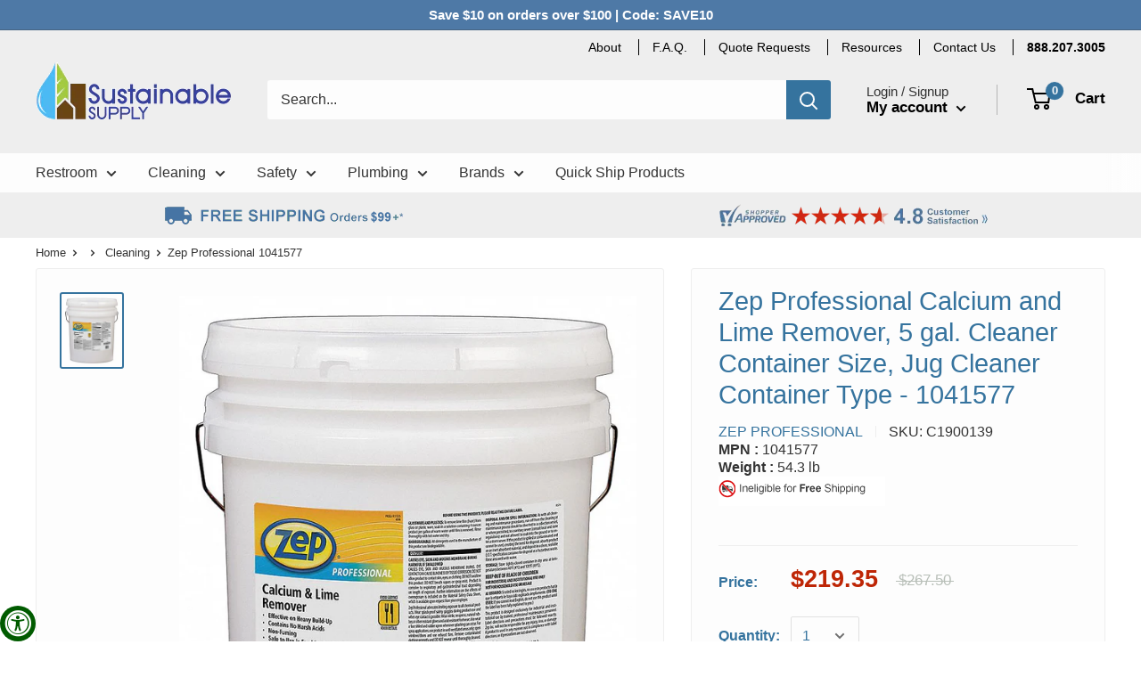

--- FILE ---
content_type: text/html; charset=utf-8
request_url: https://www.sustainablesupply.com/products/zep-professional-calcium-lime-remover-5g-r11535-c1900139
body_size: 46680
content:
<!doctype html>

<html class="no-js" lang="en">
  <head>
<script type="application/vnd.locksmith+json" data-locksmith>{"version":"v254","locked":false,"initialized":true,"scope":"product","access_granted":true,"access_denied":false,"requires_customer":false,"manual_lock":false,"remote_lock":false,"has_timeout":false,"remote_rendered":null,"hide_resource":false,"hide_links_to_resource":false,"transparent":true,"locks":{"all":[],"opened":[]},"keys":[],"keys_signature":"37acd0a87ecc126f831b0c55888882fb101056f9fc4c2905cd36885ceef79611","state":{"template":"product","theme":127175983148,"product":"zep-professional-calcium-lime-remover-5g-r11535-c1900139","collection":null,"page":null,"blog":null,"article":null,"app":null},"now":1769398015,"path":"\/products\/zep-professional-calcium-lime-remover-5g-r11535-c1900139","locale_root_url":"\/","canonical_url":"https:\/\/www.sustainablesupply.com\/products\/zep-professional-calcium-lime-remover-5g-r11535-c1900139","customer_id":null,"customer_id_signature":"37acd0a87ecc126f831b0c55888882fb101056f9fc4c2905cd36885ceef79611","cart":null}</script><script data-locksmith>!function(){undefined;!function(){var s=window.Locksmith={},e=document.querySelector('script[type="application/vnd.locksmith+json"]'),n=e&&e.innerHTML;if(s.state={},s.util={},s.loading=!1,n)try{s.state=JSON.parse(n)}catch(d){}if(document.addEventListener&&document.querySelector){var o,i,a,t=[76,79,67,75,83,77,73,84,72,49,49],c=function(){i=t.slice(0)},l="style",r=function(e){e&&27!==e.keyCode&&"click"!==e.type||(document.removeEventListener("keydown",r),document.removeEventListener("click",r),o&&document.body.removeChild(o),o=null)};c(),document.addEventListener("keyup",function(e){if(e.keyCode===i[0]){if(clearTimeout(a),i.shift(),0<i.length)return void(a=setTimeout(c,1e3));c(),r(),(o=document.createElement("div"))[l].width="50%",o[l].maxWidth="1000px",o[l].height="85%",o[l].border="1px rgba(0, 0, 0, 0.2) solid",o[l].background="rgba(255, 255, 255, 0.99)",o[l].borderRadius="4px",o[l].position="fixed",o[l].top="50%",o[l].left="50%",o[l].transform="translateY(-50%) translateX(-50%)",o[l].boxShadow="0 2px 5px rgba(0, 0, 0, 0.3), 0 0 100vh 100vw rgba(0, 0, 0, 0.5)",o[l].zIndex="2147483645";var t=document.createElement("textarea");t.value=JSON.stringify(JSON.parse(n),null,2),t[l].border="none",t[l].display="block",t[l].boxSizing="border-box",t[l].width="100%",t[l].height="100%",t[l].background="transparent",t[l].padding="22px",t[l].fontFamily="monospace",t[l].fontSize="14px",t[l].color="#333",t[l].resize="none",t[l].outline="none",t.readOnly=!0,o.appendChild(t),document.body.appendChild(o),t.addEventListener("click",function(e){e.stopImmediatePropagation()}),t.select(),document.addEventListener("keydown",r),document.addEventListener("click",r)}})}s.isEmbedded=-1!==window.location.search.indexOf("_ab=0&_fd=0&_sc=1"),s.path=s.state.path||window.location.pathname,s.basePath=s.state.locale_root_url.concat("/apps/locksmith").replace(/^\/\//,"/"),s.reloading=!1,s.util.console=window.console||{log:function(){},error:function(){}},s.util.makeUrl=function(e,t){var n,o=s.basePath+e,i=[],a=s.cache();for(n in a)i.push(n+"="+encodeURIComponent(a[n]));for(n in t)i.push(n+"="+encodeURIComponent(t[n]));return s.state.customer_id&&(i.push("customer_id="+encodeURIComponent(s.state.customer_id)),i.push("customer_id_signature="+encodeURIComponent(s.state.customer_id_signature))),o+=(-1===o.indexOf("?")?"?":"&")+i.join("&")},s._initializeCallbacks=[],s.on=function(e,t){if("initialize"!==e)throw'Locksmith.on() currently only supports the "initialize" event';s._initializeCallbacks.push(t)},s.initializeSession=function(e){if(!s.isEmbedded){var t=!1,n=!0,o=!0;(e=e||{}).silent&&(o=n=!(t=!0)),s.ping({silent:t,spinner:n,reload:o,callback:function(){s._initializeCallbacks.forEach(function(e){e()})}})}},s.cache=function(e){var t={};try{var n=function i(e){return(document.cookie.match("(^|; )"+e+"=([^;]*)")||0)[2]};t=JSON.parse(decodeURIComponent(n("locksmith-params")||"{}"))}catch(d){}if(e){for(var o in e)t[o]=e[o];document.cookie="locksmith-params=; expires=Thu, 01 Jan 1970 00:00:00 GMT; path=/",document.cookie="locksmith-params="+encodeURIComponent(JSON.stringify(t))+"; path=/"}return t},s.cache.cart=s.state.cart,s.cache.cartLastSaved=null,s.params=s.cache(),s.util.reload=function(){s.reloading=!0;try{window.location.href=window.location.href.replace(/#.*/,"")}catch(d){s.util.console.error("Preferred reload method failed",d),window.location.reload()}},s.cache.saveCart=function(e){if(!s.cache.cart||s.cache.cart===s.cache.cartLastSaved)return e?e():null;var t=s.cache.cartLastSaved;s.cache.cartLastSaved=s.cache.cart,fetch("/cart/update.js",{method:"POST",headers:{"Content-Type":"application/json",Accept:"application/json"},body:JSON.stringify({attributes:{locksmith:s.cache.cart}})}).then(function(e){if(!e.ok)throw new Error("Cart update failed: "+e.status);return e.json()}).then(function(){e&&e()})["catch"](function(e){if(s.cache.cartLastSaved=t,!s.reloading)throw e})},s.util.spinnerHTML='<style>body{background:#FFF}@keyframes spin{from{transform:rotate(0deg)}to{transform:rotate(360deg)}}#loading{display:flex;width:100%;height:50vh;color:#777;align-items:center;justify-content:center}#loading .spinner{display:block;animation:spin 600ms linear infinite;position:relative;width:50px;height:50px}#loading .spinner-ring{stroke:currentColor;stroke-dasharray:100%;stroke-width:2px;stroke-linecap:round;fill:none}</style><div id="loading"><div class="spinner"><svg width="100%" height="100%"><svg preserveAspectRatio="xMinYMin"><circle class="spinner-ring" cx="50%" cy="50%" r="45%"></circle></svg></svg></div></div>',s.util.clobberBody=function(e){document.body.innerHTML=e},s.util.clobberDocument=function(e){e.responseText&&(e=e.responseText),document.documentElement&&document.removeChild(document.documentElement);var t=document.open("text/html","replace");t.writeln(e),t.close(),setTimeout(function(){var e=t.querySelector("[autofocus]");e&&e.focus()},100)},s.util.serializeForm=function(e){if(e&&"FORM"===e.nodeName){var t,n,o={};for(t=e.elements.length-1;0<=t;t-=1)if(""!==e.elements[t].name)switch(e.elements[t].nodeName){case"INPUT":switch(e.elements[t].type){default:case"text":case"hidden":case"password":case"button":case"reset":case"submit":o[e.elements[t].name]=e.elements[t].value;break;case"checkbox":case"radio":e.elements[t].checked&&(o[e.elements[t].name]=e.elements[t].value);break;case"file":}break;case"TEXTAREA":o[e.elements[t].name]=e.elements[t].value;break;case"SELECT":switch(e.elements[t].type){case"select-one":o[e.elements[t].name]=e.elements[t].value;break;case"select-multiple":for(n=e.elements[t].options.length-1;0<=n;n-=1)e.elements[t].options[n].selected&&(o[e.elements[t].name]=e.elements[t].options[n].value)}break;case"BUTTON":switch(e.elements[t].type){case"reset":case"submit":case"button":o[e.elements[t].name]=e.elements[t].value}}return o}},s.util.on=function(e,a,s,t){t=t||document;var c="locksmith-"+e+a,n=function(e){var t=e.target,n=e.target.parentElement,o=t&&t.className&&(t.className.baseVal||t.className)||"",i=n&&n.className&&(n.className.baseVal||n.className)||"";("string"==typeof o&&-1!==o.split(/\s+/).indexOf(a)||"string"==typeof i&&-1!==i.split(/\s+/).indexOf(a))&&!e[c]&&(e[c]=!0,s(e))};t.attachEvent?t.attachEvent(e,n):t.addEventListener(e,n,!1)},s.util.enableActions=function(e){s.util.on("click","locksmith-action",function(e){e.preventDefault();var t=e.target;t.dataset.confirmWith&&!confirm(t.dataset.confirmWith)||(t.disabled=!0,t.innerText=t.dataset.disableWith,s.post("/action",t.dataset.locksmithParams,{spinner:!1,type:"text",success:function(e){(e=JSON.parse(e.responseText)).message&&alert(e.message),s.util.reload()}}))},e)},s.util.inject=function(e,t){var n=["data","locksmith","append"];if(-1!==t.indexOf(n.join("-"))){var o=document.createElement("div");o.innerHTML=t,e.appendChild(o)}else e.innerHTML=t;var i,a,s=e.querySelectorAll("script");for(a=0;a<s.length;++a){i=s[a];var c=document.createElement("script");if(i.type&&(c.type=i.type),i.src)c.src=i.src;else{var l=document.createTextNode(i.innerHTML);c.appendChild(l)}e.appendChild(c)}var r=e.querySelector("[autofocus]");r&&r.focus()},s.post=function(e,t,n){!1!==(n=n||{}).spinner&&s.util.clobberBody(s.util.spinnerHTML);var o={};n.container===document?(o.layout=1,n.success=function(e){s.util.clobberDocument(e)}):n.container&&(o.layout=0,n.success=function(e){var t=document.getElementById(n.container);s.util.inject(t,e),t.id===t.firstChild.id&&t.parentElement.replaceChild(t.firstChild,t)}),n.form_type&&(t.form_type=n.form_type),n.include_layout_classes!==undefined&&(t.include_layout_classes=n.include_layout_classes),n.lock_id!==undefined&&(t.lock_id=n.lock_id),s.loading=!0;var i=s.util.makeUrl(e,o),a="json"===n.type||"text"===n.type;fetch(i,{method:"POST",headers:{"Content-Type":"application/json",Accept:a?"application/json":"text/html"},body:JSON.stringify(t)}).then(function(e){if(!e.ok)throw new Error("Request failed: "+e.status);return e.text()}).then(function(e){var t=n.success||s.util.clobberDocument;t(a?{responseText:e}:e)})["catch"](function(e){if(!s.reloading)if("dashboard.weglot.com"!==window.location.host){if(!n.silent)throw alert("Something went wrong! Please refresh and try again."),e;console.error(e)}else console.error(e)})["finally"](function(){s.loading=!1})},s.postResource=function(e,t){e.path=s.path,e.search=window.location.search,e.state=s.state,e.passcode&&(e.passcode=e.passcode.trim()),e.email&&(e.email=e.email.trim()),e.state.cart=s.cache.cart,e.locksmith_json=s.jsonTag,e.locksmith_json_signature=s.jsonTagSignature,s.post("/resource",e,t)},s.ping=function(e){if(!s.isEmbedded){e=e||{};s.post("/ping",{path:s.path,search:window.location.search,state:s.state},{spinner:!!e.spinner,silent:"undefined"==typeof e.silent||e.silent,type:"text",success:function(e){e&&e.responseText?(e=JSON.parse(e.responseText)).messages&&0<e.messages.length&&s.showMessages(e.messages):console.error("[Locksmith] Invalid result in ping callback:",e)}})}},s.timeoutMonitor=function(){var e=s.cache.cart;s.ping({callback:function(){e!==s.cache.cart||setTimeout(function(){s.timeoutMonitor()},6e4)}})},s.showMessages=function(e){var t=document.createElement("div");t.style.position="fixed",t.style.left=0,t.style.right=0,t.style.bottom="-50px",t.style.opacity=0,t.style.background="#191919",t.style.color="#ddd",t.style.transition="bottom 0.2s, opacity 0.2s",t.style.zIndex=999999,t.innerHTML="        <style>          .locksmith-ab .locksmith-b { display: none; }          .locksmith-ab.toggled .locksmith-b { display: flex; }          .locksmith-ab.toggled .locksmith-a { display: none; }          .locksmith-flex { display: flex; flex-wrap: wrap; justify-content: space-between; align-items: center; padding: 10px 20px; }          .locksmith-message + .locksmith-message { border-top: 1px #555 solid; }          .locksmith-message a { color: inherit; font-weight: bold; }          .locksmith-message a:hover { color: inherit; opacity: 0.8; }          a.locksmith-ab-toggle { font-weight: inherit; text-decoration: underline; }          .locksmith-text { flex-grow: 1; }          .locksmith-cta { flex-grow: 0; text-align: right; }          .locksmith-cta button { transform: scale(0.8); transform-origin: left; }          .locksmith-cta > * { display: block; }          .locksmith-cta > * + * { margin-top: 10px; }          .locksmith-message a.locksmith-close { flex-grow: 0; text-decoration: none; margin-left: 15px; font-size: 30px; font-family: monospace; display: block; padding: 2px 10px; }                    @media screen and (max-width: 600px) {            .locksmith-wide-only { display: none !important; }            .locksmith-flex { padding: 0 15px; }            .locksmith-flex > * { margin-top: 5px; margin-bottom: 5px; }            .locksmith-cta { text-align: left; }          }                    @media screen and (min-width: 601px) {            .locksmith-narrow-only { display: none !important; }          }        </style>      "+e.map(function(e){return'<div class="locksmith-message">'+e+"</div>"}).join(""),document.body.appendChild(t),document.body.style.position="relative",document.body.parentElement.style.paddingBottom=t.offsetHeight+"px",setTimeout(function(){t.style.bottom=0,t.style.opacity=1},50),s.util.on("click","locksmith-ab-toggle",function(e){e.preventDefault();for(var t=e.target.parentElement;-1===t.className.split(" ").indexOf("locksmith-ab");)t=t.parentElement;-1!==t.className.split(" ").indexOf("toggled")?t.className=t.className.replace("toggled",""):t.className=t.className+" toggled"}),s.util.enableActions(t)}}()}();</script>
      <script data-locksmith>Locksmith.cache.cart=null</script>

  <script data-locksmith>Locksmith.jsonTag="{\"version\":\"v254\",\"locked\":false,\"initialized\":true,\"scope\":\"product\",\"access_granted\":true,\"access_denied\":false,\"requires_customer\":false,\"manual_lock\":false,\"remote_lock\":false,\"has_timeout\":false,\"remote_rendered\":null,\"hide_resource\":false,\"hide_links_to_resource\":false,\"transparent\":true,\"locks\":{\"all\":[],\"opened\":[]},\"keys\":[],\"keys_signature\":\"37acd0a87ecc126f831b0c55888882fb101056f9fc4c2905cd36885ceef79611\",\"state\":{\"template\":\"product\",\"theme\":127175983148,\"product\":\"zep-professional-calcium-lime-remover-5g-r11535-c1900139\",\"collection\":null,\"page\":null,\"blog\":null,\"article\":null,\"app\":null},\"now\":1769398015,\"path\":\"\\\/products\\\/zep-professional-calcium-lime-remover-5g-r11535-c1900139\",\"locale_root_url\":\"\\\/\",\"canonical_url\":\"https:\\\/\\\/www.sustainablesupply.com\\\/products\\\/zep-professional-calcium-lime-remover-5g-r11535-c1900139\",\"customer_id\":null,\"customer_id_signature\":\"37acd0a87ecc126f831b0c55888882fb101056f9fc4c2905cd36885ceef79611\",\"cart\":null}";Locksmith.jsonTagSignature="a6ffe0c7d02b077ab338d0c2fa40b753556fb7a3dc87b9c344ce9f1960a1430e"</script>


    <!-- Google Tag Manager -->
    <script type="text/lazyload">
    (function(w,d,s,l,i){w[l]=w[l]||[];w[l].push({"gtm.start":
      new Date().getTime(),event:"gtm.js"});var f=d.getElementsByTagName(s)[0],
      j=d.createElement(s),dl=l!="dataLayer"?"&l="+l:"";j.async=true;j.src=
      "https://www.googletagmanager.com/gtm.js?id="+i+dl;f.parentNode.insertBefore(j,f);
    })(window,document,"script","dataLayer","GTM-5J9WMLC");
    </script>
    <!-- End Google Tag Manager -->
    <script>
    window.dataLayer = window.dataLayer || [];
    </script>

    





<!-- Global site tag (gtag.js) - Google Ads: 1049566065 -->
<script async data-src="https://www.googletagmanager.com/gtag/js?id=AW-1049566065"></script>
<script>
  window.dataLayer = window.dataLayer || [];
  function gtag(){dataLayer.push(arguments);}
  gtag('js', new Date());

  gtag('config', 'AW-1049566065');
</script>
    


    <meta name="google-site-verification" content="1Gz2iqGFVeOMmxg5WCHxlYHcACG820lgEo36CWZN_u0" />

    <meta charset="utf-8"> 
    <meta http-equiv="X-UA-Compatible" content="IE=edge,chrome=1">
    <meta name="viewport" content="width=device-width, initial-scale=1.0, height=device-height, minimum-scale=1.0, maximum-scale=1.0">
    <meta name="theme-color" content="#35739e"><title>Zep Professional Calcium and Lime Remover, 5 gal. Cleaner Container Size, Jug Cleaner Container Type - 1041577 | SustainableSupply.com
</title><meta name="description" content="Factory Direct Pricing on Zep Professional Calcium &amp; Lime Remover, 5G - R11535, 4TMK5 at SustainableSupply.com. Get fast Free Shipping on Rust and Lime Removers, Cleaners and 1 Million industrial and maintenance supplies today!">
<link rel="canonical" href="https://www.sustainablesupply.com/products/zep-professional-calcium-lime-remover-5g-r11535-c1900139"><link rel="shortcut icon" href="//www.sustainablesupply.com/cdn/shop/files/ssc-favicon32_23a069ad-aa05-4f85-9f71-403b0f54a41a_32x32.png?v=1613760513" type="image/png"><link rel="preload" as="style" href="//www.sustainablesupply.com/cdn/shop/t/39/assets/theme.scss.css?v=137010744788163876831759332433">
    
    <style>
  div#isp_search_result_page_container {
    max-width: 1590px !important;
    margin-left: auto !important;
    margin-right: auto !important;
    display: block !important;
  }
</style>

    <meta property="og:type" content="product">
<meta property="og:title" content="Zep Professional Calcium and Lime Remover, 5 gal. Cleaner Container Size, Jug Cleaner Container Type - 1041577">
<meta property="og:image" content="http://www.sustainablesupply.com/cdn/shop/products/4TMK5_AS01_1024x.jpg?v=1601783263">
<meta property="og:image:secure_url" content="https://www.sustainablesupply.com/cdn/shop/products/4TMK5_AS01_1024x.jpg?v=1601783263">
<meta property="product:price:amount" content="219.35">
  <meta property="product:price:currency" content="USD"><meta property="og:description" content="Factory Direct Pricing on Zep Professional Calcium &amp; Lime Remover, 5G - R11535, 4TMK5 at SustainableSupply.com. Get fast Free Shipping on Rust and Lime Removers, Cleaners and 1 Million industrial and maintenance supplies today!">
<meta property="og:url" content="https://www.sustainablesupply.com/products/zep-professional-calcium-lime-remover-5g-r11535-c1900139">
<meta property="og:site_name" content="Sustainable Supply"><script type="text/javascript">const observer = new MutationObserver(e => { e.forEach(({ addedNodes: e }) => { e.forEach(e => { 1 === e.nodeType && "SCRIPT" === e.tagName && (e.innerHTML.includes("asyncLoad") && (e.innerHTML = e.innerHTML.replace("if(window.attachEvent)", "document.addEventListener('asyncLazyLoad',function(event){asyncLoad();});if(window.attachEvent)").replaceAll(", asyncLoad", ", function(){}")), e.innerHTML.includes("PreviewBarInjector") && (e.innerHTML = e.innerHTML.replace("DOMContentLoaded", "asyncLazyLoad")), (e.className == 'analytics') && (e.type = 'text/lazyload'),(e.src.includes("assets/storefront/features")||e.src.includes("assets/shopify_pay")||e.src.includes("connect.facebook.net"))&&(e.setAttribute("data-src", e.src), e.removeAttribute("src")))})})});observer.observe(document.documentElement,{childList:!0,subtree:!0})</script><script src="https://cdn.shopify.com/s/files/1/0574/0809/4268/t/1/assets/eventhandler.js"></script><script src="//cdn.shopify.com/s/files/1/0644/2975/2553/t/2/assets/globo_cart.js" type="text/javascript"></script>
<meta name="twitter:card" content="summary"><meta name="twitter:title" content="Zep Professional Calcium and Lime Remover, 5 gal. Cleaner Container Size, Jug Cleaner Container Type - 1041577">
<meta name="twitter:description" content="Removes mineral deposits, hard water stains, soap scum, and lime deposits. Safe to use on bathroom fixtures.">
<meta name="twitter:image" content="https://www.sustainablesupply.com/cdn/shop/products/4TMK5_AS01_600x600_crop_center.jpg?v=1601783263">

<link rel="preconnect" href="//fonts.shopifycdn.com">
    <link rel="dns-prefetch" href="//productreviews.shopifycdn.com">
    <link rel="dns-prefetch" href="//maps.googleapis.com">
    <link rel="dns-prefetch" href="//maps.gstatic.com">
    <script src="//ajax.googleapis.com/ajax/libs/jquery/1.7.1/jquery.min.js">  </script>
  
    


  
  

  <script>
    window.MeteorMenu = window.MeteorMenu || {};

    MeteorMenu.startedLoadingAt = Date.now();

    // Promise polyfill https://github.com/stefanpenner/es6-promise
    !function(t,e){"object"==typeof exports&&"undefined"!=typeof module?module.exports=e():"function"==typeof define&&define.amd?define(e):t.ES6Promise=e()}(this,function(){"use strict";function t(t){var e=typeof t;return null!==t&&("object"===e||"function"===e)}function e(t){return"function"==typeof t}function n(t){B=t}function r(t){G=t}function o(){return function(){return process.nextTick(a)}}function i(){return"undefined"!=typeof z?function(){z(a)}:c()}function s(){var t=0,e=new J(a),n=document.createTextNode("");return e.observe(n,{characterData:!0}),function(){n.data=t=++t%2}}function u(){var t=new MessageChannel;return t.port1.onmessage=a,function(){return t.port2.postMessage(0)}}function c(){var t=setTimeout;return function(){return t(a,1)}}function a(){for(var t=0;t<W;t+=2){var e=V[t],n=V[t+1];e(n),V[t]=void 0,V[t+1]=void 0}W=0}function f(){try{var t=Function("return this")().require("vertx");return z=t.runOnLoop||t.runOnContext,i()}catch(e){return c()}}function l(t,e){var n=this,r=new this.constructor(p);void 0===r[Z]&&O(r);var o=n._state;if(o){var i=arguments[o-1];G(function(){return P(o,r,i,n._result)})}else E(n,r,t,e);return r}function h(t){var e=this;if(t&&"object"==typeof t&&t.constructor===e)return t;var n=new e(p);return g(n,t),n}function p(){}function v(){return new TypeError("You cannot resolve a promise with itself")}function d(){return new TypeError("A promises callback cannot return that same promise.")}function _(t){try{return t.then}catch(e){return nt.error=e,nt}}function y(t,e,n,r){try{t.call(e,n,r)}catch(o){return o}}function m(t,e,n){G(function(t){var r=!1,o=y(n,e,function(n){r||(r=!0,e!==n?g(t,n):S(t,n))},function(e){r||(r=!0,j(t,e))},"Settle: "+(t._label||" unknown promise"));!r&&o&&(r=!0,j(t,o))},t)}function b(t,e){e._state===tt?S(t,e._result):e._state===et?j(t,e._result):E(e,void 0,function(e){return g(t,e)},function(e){return j(t,e)})}function w(t,n,r){n.constructor===t.constructor&&r===l&&n.constructor.resolve===h?b(t,n):r===nt?(j(t,nt.error),nt.error=null):void 0===r?S(t,n):e(r)?m(t,n,r):S(t,n)}function g(e,n){e===n?j(e,v()):t(n)?w(e,n,_(n)):S(e,n)}function A(t){t._onerror&&t._onerror(t._result),T(t)}function S(t,e){t._state===$&&(t._result=e,t._state=tt,0!==t._subscribers.length&&G(T,t))}function j(t,e){t._state===$&&(t._state=et,t._result=e,G(A,t))}function E(t,e,n,r){var o=t._subscribers,i=o.length;t._onerror=null,o[i]=e,o[i+tt]=n,o[i+et]=r,0===i&&t._state&&G(T,t)}function T(t){var e=t._subscribers,n=t._state;if(0!==e.length){for(var r=void 0,o=void 0,i=t._result,s=0;s<e.length;s+=3)r=e[s],o=e[s+n],r?P(n,r,o,i):o(i);t._subscribers.length=0}}function M(t,e){try{return t(e)}catch(n){return nt.error=n,nt}}function P(t,n,r,o){var i=e(r),s=void 0,u=void 0,c=void 0,a=void 0;if(i){if(s=M(r,o),s===nt?(a=!0,u=s.error,s.error=null):c=!0,n===s)return void j(n,d())}else s=o,c=!0;n._state!==$||(i&&c?g(n,s):a?j(n,u):t===tt?S(n,s):t===et&&j(n,s))}function x(t,e){try{e(function(e){g(t,e)},function(e){j(t,e)})}catch(n){j(t,n)}}function C(){return rt++}function O(t){t[Z]=rt++,t._state=void 0,t._result=void 0,t._subscribers=[]}function k(){return new Error("Array Methods must be provided an Array")}function F(t){return new ot(this,t).promise}function Y(t){var e=this;return new e(U(t)?function(n,r){for(var o=t.length,i=0;i<o;i++)e.resolve(t[i]).then(n,r)}:function(t,e){return e(new TypeError("You must pass an array to race."))})}function q(t){var e=this,n=new e(p);return j(n,t),n}function D(){throw new TypeError("You must pass a resolver function as the first argument to the promise constructor")}function K(){throw new TypeError("Failed to construct 'Promise': Please use the 'new' operator, this object constructor cannot be called as a function.")}function L(){var t=void 0;if("undefined"!=typeof global)t=global;else if("undefined"!=typeof self)t=self;else try{t=Function("return this")()}catch(e){throw new Error("polyfill failed because global object is unavailable in this environment")}var n=t.Promise;if(n){var r=null;try{r=Object.prototype.toString.call(n.resolve())}catch(e){}if("[object Promise]"===r&&!n.cast)return}t.Promise=it}var N=void 0;N=Array.isArray?Array.isArray:function(t){return"[object Array]"===Object.prototype.toString.call(t)};var U=N,W=0,z=void 0,B=void 0,G=function(t,e){V[W]=t,V[W+1]=e,W+=2,2===W&&(B?B(a):X())},H="undefined"!=typeof window?window:void 0,I=H||{},J=I.MutationObserver||I.WebKitMutationObserver,Q="undefined"==typeof self&&"undefined"!=typeof process&&"[object process]"==={}.toString.call(process),R="undefined"!=typeof Uint8ClampedArray&&"undefined"!=typeof importScripts&&"undefined"!=typeof MessageChannel,V=new Array(1e3),X=void 0;X=Q?o():J?s():R?u():void 0===H&&"function"==typeof require?f():c();var Z=Math.random().toString(36).substring(2),$=void 0,tt=1,et=2,nt={error:null},rt=0,ot=function(){function t(t,e){this._instanceConstructor=t,this.promise=new t(p),this.promise[Z]||O(this.promise),U(e)?(this.length=e.length,this._remaining=e.length,this._result=new Array(this.length),0===this.length?S(this.promise,this._result):(this.length=this.length||0,this._enumerate(e),0===this._remaining&&S(this.promise,this._result))):j(this.promise,k())}return t.prototype._enumerate=function(t){for(var e=0;this._state===$&&e<t.length;e++)this._eachEntry(t[e],e)},t.prototype._eachEntry=function(t,e){var n=this._instanceConstructor,r=n.resolve;if(r===h){var o=_(t);if(o===l&&t._state!==$)this._settledAt(t._state,e,t._result);else if("function"!=typeof o)this._remaining--,this._result[e]=t;else if(n===it){var i=new n(p);w(i,t,o),this._willSettleAt(i,e)}else this._willSettleAt(new n(function(e){return e(t)}),e)}else this._willSettleAt(r(t),e)},t.prototype._settledAt=function(t,e,n){var r=this.promise;r._state===$&&(this._remaining--,t===et?j(r,n):this._result[e]=n),0===this._remaining&&S(r,this._result)},t.prototype._willSettleAt=function(t,e){var n=this;E(t,void 0,function(t){return n._settledAt(tt,e,t)},function(t){return n._settledAt(et,e,t)})},t}(),it=function(){function t(e){this[Z]=C(),this._result=this._state=void 0,this._subscribers=[],p!==e&&("function"!=typeof e&&D(),this instanceof t?x(this,e):K())}return t.prototype["catch"]=function(t){return this.then(null,t)},t.prototype["finally"]=function(t){var n=this,r=n.constructor;return e(t)?n.then(function(e){return r.resolve(t()).then(function(){return e})},function(e){return r.resolve(t()).then(function(){throw e})}):n.then(t,t)},t}();return it.prototype.then=l,it.all=F,it.race=Y,it.resolve=h,it.reject=q,it._setScheduler=n,it._setAsap=r,it._asap=G,it.polyfill=L,it.Promise=it,it.polyfill(),it});

    // Fetch polyfill https://github.com/developit/unfetch
    self.fetch||(self.fetch=function(e,n){return n=n||{},new Promise(function(t,s){var r=new XMLHttpRequest,o=[],u=[],i={},a=function(){return{ok:2==(r.status/100|0),statusText:r.statusText,status:r.status,url:r.responseURL,text:function(){return Promise.resolve(r.responseText)},json:function(){return Promise.resolve(JSON.parse(r.responseText))},blob:function(){return Promise.resolve(new Blob([r.response]))},clone:a,headers:{keys:function(){return o},entries:function(){return u},get:function(e){return i[e.toLowerCase()]},has:function(e){return e.toLowerCase()in i}}}};for(var c in r.open(n.method||"get",e,!0),r.onload=function(){r.getAllResponseHeaders().replace(/^(.*?):[^\S\n]*([\s\S]*?)$/gm,function(e,n,t){o.push(n=n.toLowerCase()),u.push([n,t]),i[n]=i[n]?i[n]+","+t:t}),t(a())},r.onerror=s,r.withCredentials="include"==n.credentials,n.headers)r.setRequestHeader(c,n.headers[c]);r.send(n.body||null)})});

  
    MeteorMenu.loadData=function(){function e(){return new Promise(function(e){var t=document.createElement("link");t.rel="stylesheet",t.href="//www.sustainablesupply.com/cdn/shop/t/39/assets/meteor-menu.css?v=92710042867692501381696705646",t.onload=function(){e()},document.head.appendChild(t)})}function t(){window.performance&&1==window.performance.navigation.type?sessionStorage.removeItem(i):window.performance||sessionStorage.removeItem(i)}function n(){return t(),new Promise(function(e,t){function n(t){return MeteorMenu.data=t,e()}var s=r();if(s)return n(s);fetch(a,{credentials:"include"}).then(function(e){return e.text()}).then(function(e){const t=document.createElement("html");t.innerHTML=e;const r=t.querySelector("script#meteor-menu-data");if(!r)throw new Error("[Meteor Mega Menus] Could not find script#meteor-menu-data in async menu data endpoint");const a=JSON.parse(r.textContent);o(a),sessionStorage.setItem(i,JSON.stringify(a)),n(a)})["catch"](function(e){t(e)})})}function r(){var e=sessionStorage.getItem(i);if(e)try{return JSON.parse(e)}catch(t){console.warn("Meteor Mega Menus: Malformed cached menu data, expected a JSON string but instead got:",e),console.warn("If you are seeing this error, please get in touch with us at support@heliumdev.com"),sessionStorage.removeItem(i)}}function o(e){var t=[],n={linklists:function(e){if(!(e instanceof Object))return"linklists must be an Object"}};for(var r in n){var o=e[r],a=n[r](o);a&&t.push({key:r,error:a,value:o})}if(t.length>0)throw console.error("Meteor Mega Menus: Invalid keys detected in menu data",t),new Error("Malformed menu data")}var a="/products?view=meteor&timestamp="+Date.now(),i="meteor:menu_data",s=[e(),n()];Promise.all(s).then(function(){MeteorMenu.loaded=!0,MeteorMenu.dataReady&&MeteorMenu.dataReady()})["catch"](function(e){throw console.error("Meteor Mega Menus: Encountered an error while attempting to fetchMenuData from '"+a+"'"),new Error(e)})},MeteorMenu.loadData();
  

  </script>

  <script type="text/javascript" src="//www.sustainablesupply.com/cdn/shop/t/39/assets/meteor-menu.js?v=165128778905851105411696705647" async></script>


    <script>window.performance && window.performance.mark && window.performance.mark('shopify.content_for_header.start');</script><meta name="google-site-verification" content="1Gz2iqGFVeOMmxg5WCHxlYHcACG820lgEo36CWZN_u0">
<meta id="shopify-digital-wallet" name="shopify-digital-wallet" content="/33299922988/digital_wallets/dialog">
<meta name="shopify-checkout-api-token" content="08ab57b78cceb59a6d641cf087816874">
<meta id="in-context-paypal-metadata" data-shop-id="33299922988" data-venmo-supported="true" data-environment="production" data-locale="en_US" data-paypal-v4="true" data-currency="USD">
<link rel="alternate" type="application/json+oembed" href="https://www.sustainablesupply.com/products/zep-professional-calcium-lime-remover-5g-r11535-c1900139.oembed">
<script async="async" src="/checkouts/internal/preloads.js?locale=en-US"></script>
<link rel="preconnect" href="https://shop.app" crossorigin="anonymous">
<script async="async" src="https://shop.app/checkouts/internal/preloads.js?locale=en-US&shop_id=33299922988" crossorigin="anonymous"></script>
<script id="apple-pay-shop-capabilities" type="application/json">{"shopId":33299922988,"countryCode":"US","currencyCode":"USD","merchantCapabilities":["supports3DS"],"merchantId":"gid:\/\/shopify\/Shop\/33299922988","merchantName":"Sustainable Supply","requiredBillingContactFields":["postalAddress","email","phone"],"requiredShippingContactFields":["postalAddress","email","phone"],"shippingType":"shipping","supportedNetworks":["visa","masterCard","amex","discover","elo","jcb"],"total":{"type":"pending","label":"Sustainable Supply","amount":"1.00"},"shopifyPaymentsEnabled":true,"supportsSubscriptions":true}</script>
<script id="shopify-features" type="application/json">{"accessToken":"08ab57b78cceb59a6d641cf087816874","betas":["rich-media-storefront-analytics"],"domain":"www.sustainablesupply.com","predictiveSearch":true,"shopId":33299922988,"locale":"en"}</script>
<script>var Shopify = Shopify || {};
Shopify.shop = "sustainablesupplyco.myshopify.com";
Shopify.locale = "en";
Shopify.currency = {"active":"USD","rate":"1.0"};
Shopify.country = "US";
Shopify.theme = {"name":"Copy of Fast Simon Design \/\/\/\/🚀","id":127175983148,"schema_name":"Warehouse","schema_version":"1.4.7","theme_store_id":null,"role":"main"};
Shopify.theme.handle = "null";
Shopify.theme.style = {"id":null,"handle":null};
Shopify.cdnHost = "www.sustainablesupply.com/cdn";
Shopify.routes = Shopify.routes || {};
Shopify.routes.root = "/";</script>
<script type="module">!function(o){(o.Shopify=o.Shopify||{}).modules=!0}(window);</script>
<script>!function(o){function n(){var o=[];function n(){o.push(Array.prototype.slice.apply(arguments))}return n.q=o,n}var t=o.Shopify=o.Shopify||{};t.loadFeatures=n(),t.autoloadFeatures=n()}(window);</script>
<script>
  window.ShopifyPay = window.ShopifyPay || {};
  window.ShopifyPay.apiHost = "shop.app\/pay";
  window.ShopifyPay.redirectState = null;
</script>
<script id="shop-js-analytics" type="application/json">{"pageType":"product"}</script>
<script defer="defer" async type="module" src="//www.sustainablesupply.com/cdn/shopifycloud/shop-js/modules/v2/client.init-shop-cart-sync_BT-GjEfc.en.esm.js"></script>
<script defer="defer" async type="module" src="//www.sustainablesupply.com/cdn/shopifycloud/shop-js/modules/v2/chunk.common_D58fp_Oc.esm.js"></script>
<script defer="defer" async type="module" src="//www.sustainablesupply.com/cdn/shopifycloud/shop-js/modules/v2/chunk.modal_xMitdFEc.esm.js"></script>
<script type="module">
  await import("//www.sustainablesupply.com/cdn/shopifycloud/shop-js/modules/v2/client.init-shop-cart-sync_BT-GjEfc.en.esm.js");
await import("//www.sustainablesupply.com/cdn/shopifycloud/shop-js/modules/v2/chunk.common_D58fp_Oc.esm.js");
await import("//www.sustainablesupply.com/cdn/shopifycloud/shop-js/modules/v2/chunk.modal_xMitdFEc.esm.js");

  window.Shopify.SignInWithShop?.initShopCartSync?.({"fedCMEnabled":true,"windoidEnabled":true});

</script>
<script>
  window.Shopify = window.Shopify || {};
  if (!window.Shopify.featureAssets) window.Shopify.featureAssets = {};
  window.Shopify.featureAssets['shop-js'] = {"shop-cart-sync":["modules/v2/client.shop-cart-sync_DZOKe7Ll.en.esm.js","modules/v2/chunk.common_D58fp_Oc.esm.js","modules/v2/chunk.modal_xMitdFEc.esm.js"],"init-fed-cm":["modules/v2/client.init-fed-cm_B6oLuCjv.en.esm.js","modules/v2/chunk.common_D58fp_Oc.esm.js","modules/v2/chunk.modal_xMitdFEc.esm.js"],"shop-cash-offers":["modules/v2/client.shop-cash-offers_D2sdYoxE.en.esm.js","modules/v2/chunk.common_D58fp_Oc.esm.js","modules/v2/chunk.modal_xMitdFEc.esm.js"],"shop-login-button":["modules/v2/client.shop-login-button_QeVjl5Y3.en.esm.js","modules/v2/chunk.common_D58fp_Oc.esm.js","modules/v2/chunk.modal_xMitdFEc.esm.js"],"pay-button":["modules/v2/client.pay-button_DXTOsIq6.en.esm.js","modules/v2/chunk.common_D58fp_Oc.esm.js","modules/v2/chunk.modal_xMitdFEc.esm.js"],"shop-button":["modules/v2/client.shop-button_DQZHx9pm.en.esm.js","modules/v2/chunk.common_D58fp_Oc.esm.js","modules/v2/chunk.modal_xMitdFEc.esm.js"],"avatar":["modules/v2/client.avatar_BTnouDA3.en.esm.js"],"init-windoid":["modules/v2/client.init-windoid_CR1B-cfM.en.esm.js","modules/v2/chunk.common_D58fp_Oc.esm.js","modules/v2/chunk.modal_xMitdFEc.esm.js"],"init-shop-for-new-customer-accounts":["modules/v2/client.init-shop-for-new-customer-accounts_C_vY_xzh.en.esm.js","modules/v2/client.shop-login-button_QeVjl5Y3.en.esm.js","modules/v2/chunk.common_D58fp_Oc.esm.js","modules/v2/chunk.modal_xMitdFEc.esm.js"],"init-shop-email-lookup-coordinator":["modules/v2/client.init-shop-email-lookup-coordinator_BI7n9ZSv.en.esm.js","modules/v2/chunk.common_D58fp_Oc.esm.js","modules/v2/chunk.modal_xMitdFEc.esm.js"],"init-shop-cart-sync":["modules/v2/client.init-shop-cart-sync_BT-GjEfc.en.esm.js","modules/v2/chunk.common_D58fp_Oc.esm.js","modules/v2/chunk.modal_xMitdFEc.esm.js"],"shop-toast-manager":["modules/v2/client.shop-toast-manager_DiYdP3xc.en.esm.js","modules/v2/chunk.common_D58fp_Oc.esm.js","modules/v2/chunk.modal_xMitdFEc.esm.js"],"init-customer-accounts":["modules/v2/client.init-customer-accounts_D9ZNqS-Q.en.esm.js","modules/v2/client.shop-login-button_QeVjl5Y3.en.esm.js","modules/v2/chunk.common_D58fp_Oc.esm.js","modules/v2/chunk.modal_xMitdFEc.esm.js"],"init-customer-accounts-sign-up":["modules/v2/client.init-customer-accounts-sign-up_iGw4briv.en.esm.js","modules/v2/client.shop-login-button_QeVjl5Y3.en.esm.js","modules/v2/chunk.common_D58fp_Oc.esm.js","modules/v2/chunk.modal_xMitdFEc.esm.js"],"shop-follow-button":["modules/v2/client.shop-follow-button_CqMgW2wH.en.esm.js","modules/v2/chunk.common_D58fp_Oc.esm.js","modules/v2/chunk.modal_xMitdFEc.esm.js"],"checkout-modal":["modules/v2/client.checkout-modal_xHeaAweL.en.esm.js","modules/v2/chunk.common_D58fp_Oc.esm.js","modules/v2/chunk.modal_xMitdFEc.esm.js"],"shop-login":["modules/v2/client.shop-login_D91U-Q7h.en.esm.js","modules/v2/chunk.common_D58fp_Oc.esm.js","modules/v2/chunk.modal_xMitdFEc.esm.js"],"lead-capture":["modules/v2/client.lead-capture_BJmE1dJe.en.esm.js","modules/v2/chunk.common_D58fp_Oc.esm.js","modules/v2/chunk.modal_xMitdFEc.esm.js"],"payment-terms":["modules/v2/client.payment-terms_Ci9AEqFq.en.esm.js","modules/v2/chunk.common_D58fp_Oc.esm.js","modules/v2/chunk.modal_xMitdFEc.esm.js"]};
</script>
<script>(function() {
  var isLoaded = false;
  function asyncLoad() {
    if (isLoaded) return;
    isLoaded = true;
    var urls = ["https:\/\/formbuilder.hulkapps.com\/skeletopapp.js?shop=sustainablesupplyco.myshopify.com","https:\/\/cdn.shopify.com\/s\/files\/1\/0332\/9992\/2988\/t\/18\/assets\/verify-meteor-menu.js?meteor_tier=premium\u0026shop=sustainablesupplyco.myshopify.com","https:\/\/assets.loopclub.io\/recommendations\/storefront\/js\/recommendationkit.bundle.js?shop=sustainablesupplyco.myshopify.com","https:\/\/schemaplusfiles.s3.amazonaws.com\/loader.min.js?shop=sustainablesupplyco.myshopify.com","https:\/\/accessibly.app\/public\/widget\/run.js?shop=sustainablesupplyco.myshopify.com","https:\/\/accessibly.app\/public\/widget\/run.js?shop=sustainablesupplyco.myshopify.com","https:\/\/shopify.livechatinc.com\/api\/v2\/script\/438e35f2-0ff6-465a-b97a-fad473f8da23\/widget.js?shop=sustainablesupplyco.myshopify.com","\/\/cdn.shopify.com\/proxy\/7b50a0745c7c721f738ce473653c0a88b6a56b2793204dd6bac600843a471f5a\/bingshoppingtool-t2app-prod.trafficmanager.net\/uet\/tracking_script?shop=sustainablesupplyco.myshopify.com\u0026sp-cache-control=cHVibGljLCBtYXgtYWdlPTkwMA","https:\/\/shopify.instantsearchplus.com\/js\/loader.js?v=2\u0026mode=shopify\u0026UUID=b0255dd9-b82a-4601-92b5-19cac9e6f571\u0026store=33299922988\u0026shop=sustainablesupplyco.myshopify.com","\/\/cool-image-magnifier.product-image-zoom.com\/js\/core\/main.min.js?timestamp=1697234169\u0026shop=sustainablesupplyco.myshopify.com","https:\/\/static.klaviyo.com\/onsite\/js\/RFVpvZ\/klaviyo.js?company_id=RFVpvZ\u0026shop=sustainablesupplyco.myshopify.com","https:\/\/cdn.hextom.com\/js\/quickannouncementbar.js?shop=sustainablesupplyco.myshopify.com"];
    for (var i = 0; i < urls.length; i++) {
      var s = document.createElement('script');
      s.type = 'text/javascript';
      s.async = true;
      s.src = urls[i];
      var x = document.getElementsByTagName('script')[0];
      x.parentNode.insertBefore(s, x);
    }
  };
  if(window.attachEvent) {
    window.attachEvent('onload', asyncLoad);
  } else {
    window.addEventListener('load', asyncLoad, false);
  }
})();</script>
<script id="__st">var __st={"a":33299922988,"offset":-25200,"reqid":"7876f422-fa33-4fa3-8074-d986764a2774-1769398015","pageurl":"www.sustainablesupply.com\/products\/zep-professional-calcium-lime-remover-5g-r11535-c1900139","u":"4dc0a845a75a","p":"product","rtyp":"product","rid":5381830770732};</script>
<script>window.ShopifyPaypalV4VisibilityTracking = true;</script>
<script id="captcha-bootstrap">!function(){'use strict';const t='contact',e='account',n='new_comment',o=[[t,t],['blogs',n],['comments',n],[t,'customer']],c=[[e,'customer_login'],[e,'guest_login'],[e,'recover_customer_password'],[e,'create_customer']],r=t=>t.map((([t,e])=>`form[action*='/${t}']:not([data-nocaptcha='true']) input[name='form_type'][value='${e}']`)).join(','),a=t=>()=>t?[...document.querySelectorAll(t)].map((t=>t.form)):[];function s(){const t=[...o],e=r(t);return a(e)}const i='password',u='form_key',d=['recaptcha-v3-token','g-recaptcha-response','h-captcha-response',i],f=()=>{try{return window.sessionStorage}catch{return}},m='__shopify_v',_=t=>t.elements[u];function p(t,e,n=!1){try{const o=window.sessionStorage,c=JSON.parse(o.getItem(e)),{data:r}=function(t){const{data:e,action:n}=t;return t[m]||n?{data:e,action:n}:{data:t,action:n}}(c);for(const[e,n]of Object.entries(r))t.elements[e]&&(t.elements[e].value=n);n&&o.removeItem(e)}catch(o){console.error('form repopulation failed',{error:o})}}const l='form_type',E='cptcha';function T(t){t.dataset[E]=!0}const w=window,h=w.document,L='Shopify',v='ce_forms',y='captcha';let A=!1;((t,e)=>{const n=(g='f06e6c50-85a8-45c8-87d0-21a2b65856fe',I='https://cdn.shopify.com/shopifycloud/storefront-forms-hcaptcha/ce_storefront_forms_captcha_hcaptcha.v1.5.2.iife.js',D={infoText:'Protected by hCaptcha',privacyText:'Privacy',termsText:'Terms'},(t,e,n)=>{const o=w[L][v],c=o.bindForm;if(c)return c(t,g,e,D).then(n);var r;o.q.push([[t,g,e,D],n]),r=I,A||(h.body.append(Object.assign(h.createElement('script'),{id:'captcha-provider',async:!0,src:r})),A=!0)});var g,I,D;w[L]=w[L]||{},w[L][v]=w[L][v]||{},w[L][v].q=[],w[L][y]=w[L][y]||{},w[L][y].protect=function(t,e){n(t,void 0,e),T(t)},Object.freeze(w[L][y]),function(t,e,n,w,h,L){const[v,y,A,g]=function(t,e,n){const i=e?o:[],u=t?c:[],d=[...i,...u],f=r(d),m=r(i),_=r(d.filter((([t,e])=>n.includes(e))));return[a(f),a(m),a(_),s()]}(w,h,L),I=t=>{const e=t.target;return e instanceof HTMLFormElement?e:e&&e.form},D=t=>v().includes(t);t.addEventListener('submit',(t=>{const e=I(t);if(!e)return;const n=D(e)&&!e.dataset.hcaptchaBound&&!e.dataset.recaptchaBound,o=_(e),c=g().includes(e)&&(!o||!o.value);(n||c)&&t.preventDefault(),c&&!n&&(function(t){try{if(!f())return;!function(t){const e=f();if(!e)return;const n=_(t);if(!n)return;const o=n.value;o&&e.removeItem(o)}(t);const e=Array.from(Array(32),(()=>Math.random().toString(36)[2])).join('');!function(t,e){_(t)||t.append(Object.assign(document.createElement('input'),{type:'hidden',name:u})),t.elements[u].value=e}(t,e),function(t,e){const n=f();if(!n)return;const o=[...t.querySelectorAll(`input[type='${i}']`)].map((({name:t})=>t)),c=[...d,...o],r={};for(const[a,s]of new FormData(t).entries())c.includes(a)||(r[a]=s);n.setItem(e,JSON.stringify({[m]:1,action:t.action,data:r}))}(t,e)}catch(e){console.error('failed to persist form',e)}}(e),e.submit())}));const S=(t,e)=>{t&&!t.dataset[E]&&(n(t,e.some((e=>e===t))),T(t))};for(const o of['focusin','change'])t.addEventListener(o,(t=>{const e=I(t);D(e)&&S(e,y())}));const B=e.get('form_key'),M=e.get(l),P=B&&M;t.addEventListener('DOMContentLoaded',(()=>{const t=y();if(P)for(const e of t)e.elements[l].value===M&&p(e,B);[...new Set([...A(),...v().filter((t=>'true'===t.dataset.shopifyCaptcha))])].forEach((e=>S(e,t)))}))}(h,new URLSearchParams(w.location.search),n,t,e,['guest_login'])})(!0,!0)}();</script>
<script integrity="sha256-4kQ18oKyAcykRKYeNunJcIwy7WH5gtpwJnB7kiuLZ1E=" data-source-attribution="shopify.loadfeatures" defer="defer" src="//www.sustainablesupply.com/cdn/shopifycloud/storefront/assets/storefront/load_feature-a0a9edcb.js" crossorigin="anonymous"></script>
<script crossorigin="anonymous" defer="defer" src="//www.sustainablesupply.com/cdn/shopifycloud/storefront/assets/shopify_pay/storefront-65b4c6d7.js?v=20250812"></script>
<script data-source-attribution="shopify.dynamic_checkout.dynamic.init">var Shopify=Shopify||{};Shopify.PaymentButton=Shopify.PaymentButton||{isStorefrontPortableWallets:!0,init:function(){window.Shopify.PaymentButton.init=function(){};var t=document.createElement("script");t.src="https://www.sustainablesupply.com/cdn/shopifycloud/portable-wallets/latest/portable-wallets.en.js",t.type="module",document.head.appendChild(t)}};
</script>
<script data-source-attribution="shopify.dynamic_checkout.buyer_consent">
  function portableWalletsHideBuyerConsent(e){var t=document.getElementById("shopify-buyer-consent"),n=document.getElementById("shopify-subscription-policy-button");t&&n&&(t.classList.add("hidden"),t.setAttribute("aria-hidden","true"),n.removeEventListener("click",e))}function portableWalletsShowBuyerConsent(e){var t=document.getElementById("shopify-buyer-consent"),n=document.getElementById("shopify-subscription-policy-button");t&&n&&(t.classList.remove("hidden"),t.removeAttribute("aria-hidden"),n.addEventListener("click",e))}window.Shopify?.PaymentButton&&(window.Shopify.PaymentButton.hideBuyerConsent=portableWalletsHideBuyerConsent,window.Shopify.PaymentButton.showBuyerConsent=portableWalletsShowBuyerConsent);
</script>
<script data-source-attribution="shopify.dynamic_checkout.cart.bootstrap">document.addEventListener("DOMContentLoaded",(function(){function t(){return document.querySelector("shopify-accelerated-checkout-cart, shopify-accelerated-checkout")}if(t())Shopify.PaymentButton.init();else{new MutationObserver((function(e,n){t()&&(Shopify.PaymentButton.init(),n.disconnect())})).observe(document.body,{childList:!0,subtree:!0})}}));
</script>
<link id="shopify-accelerated-checkout-styles" rel="stylesheet" media="screen" href="https://www.sustainablesupply.com/cdn/shopifycloud/portable-wallets/latest/accelerated-checkout-backwards-compat.css" crossorigin="anonymous">
<style id="shopify-accelerated-checkout-cart">
        #shopify-buyer-consent {
  margin-top: 1em;
  display: inline-block;
  width: 100%;
}

#shopify-buyer-consent.hidden {
  display: none;
}

#shopify-subscription-policy-button {
  background: none;
  border: none;
  padding: 0;
  text-decoration: underline;
  font-size: inherit;
  cursor: pointer;
}

#shopify-subscription-policy-button::before {
  box-shadow: none;
}

      </style>

<script>window.performance && window.performance.mark && window.performance.mark('shopify.content_for_header.end');</script>

    <!-- OrderLogic checkout restrictions ========================================= -->
    <script>
DEBUG_KEY = "__olDebug";

if (typeof olCreateCookie == 'undefined') {
    var olCreateCookie = function (name, value, days) {
        if (days) {
            var date = new Date();
            date.setTime(date.getTime() + (days * 24 * 60 * 60 * 1000));
            var expires = "; expires=" + date.toGMTString();
        }
        else var expires = "";
        document.cookie = name + "=" + JSON.stringify(value) + expires + "; path=/; SameSite=None; Secure";
    };
}

if (typeof olReadCookie == 'undefined') {
    var olReadCookie = function (name) {
        var nameEQ = name + "=";
        var ca = document.cookie.split(';');
        // the cookie is being created, there is a problem with the following logic matching the name
        for (var i = 0; i < ca.length; i++) {
            var c = ca[i];
            while (c.charAt(0) == ' ') c = c.substring(1, c.length);
            if (c.indexOf(nameEQ) == 0) return JSON.parse(c.substring(nameEQ.length, c.length));
        }
        return;
    };
}

if (typeof getOlCacheBuster == 'undefined') {
    var getOlCacheBuster = function() {
        if ( typeof getOlCacheBuster.olCacheBuster == 'undefined') {
            scriptsArray = Array.prototype.slice.call(document.getElementsByTagName("script"));
            scriptsArray = scriptsArray.concat(Array.prototype.slice.call(document.getElementsByTagName("noscript")));
            for (var i=0; i<scriptsArray.length; i++) {
                cacheBusterArray = scriptsArray[i].innerHTML.match(/orderlogicapp.com\\\/embedded_js\\\/production_base.js\?(\d+)/);
                if (cacheBusterArray == null) {
                    cacheBusterString = scriptsArray[i].getAttribute('src');
                    if (cacheBusterString != null) {
                        cacheBusterArray = cacheBusterString.match(/orderlogicapp.com\/embedded_js\/production_base.js\?(\d+)/);
                    }
                }
                if (cacheBusterArray != null) {
                    getOlCacheBuster.olCacheBuster = cacheBusterArray[1];
                    break;
                }
            }
        }
        return getOlCacheBuster.olCacheBuster;
    }
}

if (typeof ol_hostname == 'undefined') {
    var ol_hostname = 'www.orderlogicapp.com';
    var ol_debug = olReadCookie(DEBUG_KEY);
    if (window.location.search.replace("?", "").substring(0, 7) == 'olDebug') {
        ol_debug = window.location.search.replace("?olDebug=", "");
        if (ol_debug == 'false') ol_debug = false;
        olCreateCookie(DEBUG_KEY, ol_debug, null);
    }
}

var ol_cachebuster = getOlCacheBuster();
if (( typeof ol_cachebuster != 'undefined') || (ol_debug)) {
    if (typeof ol_script == 'undefined') {
        var ol_script = document.createElement('script');
        ol_script.type = 'text/javascript';
        ol_script.async = true;
        ol_script.src = "https://" + (ol_debug ? 'dev.orderlogicapp.com' : ol_hostname) + "/embedded_js/store.js?" + ol_cachebuster;
        document.head.appendChild(ol_script);
    }
}



olProductData = { 
}


olProductDataDcb = {
  productId: 5381830770732,
  handle: "zep-professional-calcium-lime-remover-5g-r11535-c1900139",
  tags: [
    
  ]
}

</script>
  
    
  <script type="application/ld+json">
  {
    "@context": "http://schema.org",
    "@type": "Product",
    "offers": [{
          "@type": "Offer",
          "name": "Default Title",
          "availability":"https://schema.org/OutOfStock",
          "price": "219.35",
          "priceCurrency": "USD",
          "priceValidUntil": "2026-02-04","sku": "C1900139","url": "/products/zep-professional-calcium-lime-remover-5g-r11535-c1900139/products/zep-professional-calcium-lime-remover-5g-r11535-c1900139?variant=34624787284012"
        }
],
      "gtin12": "690858711533",
      "productId": "690858711533",

    "brand": {
      "name": "Zep Professional"
    },
    "name": "Zep Professional Calcium and Lime Remover, 5 gal. Cleaner Container Size, Jug Cleaner Container Type - 1041577",
    "description": "Removes mineral deposits, hard water stains, soap scum, and lime deposits. Safe to use on bathroom fixtures.",
    "category": "Calcium, Lime and Rust Removers",
    "url": "/products/zep-professional-calcium-lime-remover-5g-r11535-c1900139/products/zep-professional-calcium-lime-remover-5g-r11535-c1900139",
    "sku": "C1900139",
    "image": {
      "@type": "ImageObject",
      "url": "https://www.sustainablesupply.com/cdn/shop/products/4TMK5_AS01_1024x.jpg?v=1601783263",
      "image": "https://www.sustainablesupply.com/cdn/shop/products/4TMK5_AS01_1024x.jpg?v=1601783263",
      "name": "Zep Professional Calcium and Lime Remover, 5 gal. Cleaner Container Size, Jug Cleaner Container Type - 1041577",
      "width": "1024",
      "height": "1024"
    }
  }
  </script>


    <script>
      // This allows to expose several variables to the global scope, to be used in scripts
      window.theme = {
        template: "product",
        localeRootUrl: '',
        shopCurrency: "USD",
        cartCount: 0,
        customerId: null,
        moneyFormat: "${{amount}}",
        moneyWithCurrencyFormat: "${{amount}} USD",
        useNativeMultiCurrency: false,
        currencyConversionEnabled: false,
        currencyConversionMoneyFormat: "money_format",
        currencyConversionRoundAmounts: false,
        showDiscount: false,
        discountMode: "percentage",
        searchMode: "product",
        cartType: "drawer"
      };

      window.languages = {
        collectionOnSaleLabel: "Save {{savings}}",
        productFormUnavailable: "Unavailable",
        productFormAddToCart: "Add to Cart  ➤",
        productFormSoldOut: "Sold out",
        shippingEstimatorNoResults: "No shipping could be found for your address.",
        shippingEstimatorOneResult: "There is one shipping rate for your address:",
        shippingEstimatorMultipleResults: "There are {{count}} shipping rates for your address:",
        shippingEstimatorErrors: "There are some errors:"
      };

      window.lazySizesConfig = {
        loadHidden: false,
        hFac: 0.8,
        expFactor: 3,
        customMedia: {
          '--phone': '(max-width: 640px)',
          '--tablet': '(min-width: 641px) and (max-width: 1023px)',
          '--lap': '(min-width: 1024px)'
        }
      };

      document.documentElement.className = document.documentElement.className.replace('no-js', 'js');

      // This code is done to force reload the page when the back button is hit (which allows to fix stale data on cart, for instance)
      if (performance.navigation.type === 2) {
        location.reload(true);
      }
    </script>

    <script src="//www.sustainablesupply.com/cdn/shop/t/39/assets/lazysizes.min.js?v=38423348123636194381696705642" async></script>

    
<script src="//www.sustainablesupply.com/cdn/shop/t/39/assets/libs.min.js?v=36629197183099365621696705643" defer></script>
    <script src="//www.sustainablesupply.com/cdn/shop/t/39/assets/theme.min.js?v=42664280285855179581696705939" defer></script>
    <script src="//www.sustainablesupply.com/cdn/shop/t/39/assets/custom.js?v=90373254691674712701696705632" defer></script>

    <link rel="stylesheet" href="//www.sustainablesupply.com/cdn/shop/t/39/assets/theme.scss.css?v=137010744788163876831759332433">
  <script id="qikify-smartmenu-status" type="application/json">1</script><script id="qikify-smartmenu-data" type="application/json">{"menu_selector":"navigator","theme_selector":"all","transition":"fade","trigger":"hover_intent","show_indicator":true,"show_mobile_indicator":true,"submenu_fullwidth":true,"menu_wrap":true,"menu_height":"50","alignment":"center","root_padding":"10","megamenu":[{"id":"tmenu-menu-108088","setting":{"item_layout":"text","submenu_type":"mega","submenu_mega_position":"center","title":"What We Do","url":{"type":{"id":"page","icon":["fas","newspaper"],"name":"Page"},"page":{"id":44956811309,"title":"What We Do","handle":"what-we-do"}}},"menus":[],"hide_submenu":false},{"id":"tmenu-menu-705600","setting":{"item_layout":"text","submenu_type":"mega","submenu_mega_position":"leftparent","title":"Products","submenu_mega_width":"893"},"menus":[{"id":"tmenu-menu-865859","setting":{"item_layout":"block","title":"Submenu item","column_width":3},"menus":[{"id":"tmenu-menu-798451","setting":{"item_layout":"collection","title":"Bath & Shower","column_width":"automatic","collection":{"id":150463807533,"handle":"commercial-bathroom-shower-accessories","title":"Bath and Shower","image":null}},"menus":[]},{"id":"tmenu-menu-198892","setting":{"item_layout":"collection","title":"Cleaners","column_width":"automatic","collection":{"id":150464561197,"handle":"restroom-cleaning-supplies","title":"Cleaners","image":null}},"menus":[]},{"id":"tmenu-menu-310824","setting":{"item_layout":"text","title":"Combination Units","collection":{"id":150463840301,"handle":"combo-toilet-paper-dispensers","title":"Combination Toilet Paper Dispensers","image":null}},"menus":[]},{"id":"tmenu-menu-950564","setting":{"item_layout":"collection","title":"Facial Tissue Dispensers","collection":{"id":150464692269,"handle":"commercial-facial-tissue-dispensers","title":"Facial Tissue Dispensers","image":null}},"menus":[]},{"id":"tmenu-menu-876886","setting":{"item_layout":"collection","title":"Flush Valves","collection":{"id":150463873069,"handle":"flush-valves","title":"Flush Valves","image":null}},"menus":[]},{"id":"tmenu-menu-269832","setting":{"item_layout":"text","title":"Menu item","disable_link":true},"menus":[]}],"hide_submenu":true},{"id":"tmenu-menu-115514","setting":{"item_layout":"block","title":"Submenu item","column_width":3},"menus":[{"id":"tmenu-menu-581528","setting":{"item_layout":"text","title":"Grab Bars","column_width":"automatic"},"menus":[]},{"id":"tmenu-menu-155538","setting":{"item_layout":"text","title":"Hand Dryers","column_width":"automatic"},"menus":[]},{"id":"tmenu-menu-568913","setting":{"item_layout":"text","title":" Hooks, Shelves, Racks","column_width":"automatic"},"menus":[]},{"id":"tmenu-menu-384868","setting":{"item_layout":"collection","title":"Menu item","collection":{"id":150464004141,"handle":"odor-control-products","title":"Odor Control","image":{"created_at":"2019-10-02T12:11:01-06:00","alt":null,"width":150,"height":150,"src":"https:\/\/cdn.shopify.com\/s\/files\/1\/0260\/6530\/5645\/collections\/OdorControl.jpg?v=1570039861"}}},"menus":[]},{"id":"tmenu-menu-366344","setting":{"item_layout":"collection","title":"Menu item","collection":{"id":150464069677,"handle":"paper-towel-dispensers","title":"Paper Towel Dispensers","image":{"created_at":"2019-10-02T12:11:28-06:00","alt":null,"width":190,"height":190,"src":"https:\/\/cdn.shopify.com\/s\/files\/1\/0260\/6530\/5645\/collections\/PaperTowelDispensers.jpg?v=1570039889"}}},"menus":[]},{"id":"tmenu-menu-776178","setting":{"item_layout":"collection","title":"Menu item","collection":{"id":150464102445,"handle":"paper-towels","title":"Paper Towels","image":{"created_at":"2019-10-02T12:11:53-06:00","alt":null,"width":150,"height":150,"src":"https:\/\/cdn.shopify.com\/s\/files\/1\/0260\/6530\/5645\/collections\/papertowels.jpg?v=1570039914"}}},"menus":[]}],"hide_submenu":true},{"id":"tmenu-menu-594344","setting":{"item_layout":"block","title":"Copy of Submenu item","column_width":3},"menus":[{"id":"tmenu-menu-510038","setting":{"item_layout":"collection","title":"plum","column_width":"automatic","collection":{"id":150464593965,"handle":"plumbing-supplies","title":"Plumbing","image":{"created_at":"2019-10-02T12:08:01-06:00","alt":null,"width":190,"height":190,"src":"https:\/\/cdn.shopify.com\/s\/files\/1\/0260\/6530\/5645\/collections\/Plumbing.jpg?v=1570039682"}}},"menus":[]},{"id":"tmenu-menu-586991","setting":{"item_layout":"collection","title":"Submenu item","column_width":"automatic","collection":{"id":150464135213,"handle":"commercial-toilet-bowl-plungers","title":"Plungers","image":{"created_at":"2019-10-02T12:14:34-06:00","alt":null,"width":150,"height":150,"src":"https:\/\/cdn.shopify.com\/s\/files\/1\/0260\/6530\/5645\/collections\/Plungers.jpg?v=1570040074"}}},"menus":[]},{"id":"tmenu-menu-211212","setting":{"item_layout":"collection","title":"Submenu item","column_width":"automatic","collection":{"id":150464167981,"handle":"public-bathroom-mirrors","title":"Mirrors","image":{"created_at":"2019-10-02T12:15:16-06:00","alt":null,"width":150,"height":150,"src":"https:\/\/cdn.shopify.com\/s\/files\/1\/0260\/6530\/5645\/collections\/RestroomMirrors.jpg?v=1570040116"}}},"menus":[]},{"id":"tmenu-menu-274155","setting":{"item_layout":"collection","title":"Menu item","collection":{"id":150464200749,"handle":"public-bathroom-signs","title":"Restroom Signs","image":{"created_at":"2019-10-02T12:33:02-06:00","alt":null,"width":150,"height":150,"src":"https:\/\/cdn.shopify.com\/s\/files\/1\/0260\/6530\/5645\/collections\/RestroomSigns.jpg?v=1570041183"}}},"menus":[]},{"id":"tmenu-menu-315897","setting":{"item_layout":"collection","title":"Menu item","collection":{"id":150464626733,"handle":"toilet-seat-covers-and-dispensers","title":"Seat Covers & Dispensers","image":{"created_at":"2019-10-02T12:07:31-06:00","alt":null,"width":190,"height":190,"src":"https:\/\/cdn.shopify.com\/s\/files\/1\/0260\/6530\/5645\/collections\/toilet_seat_covers.jpg?v=1570039651"}}},"menus":[]},{"id":"tmenu-menu-372772","setting":{"item_layout":"collection","title":"Menu item","collection":{"id":150464233517,"handle":"soap-skin-care","title":"Soap and Skin Care","image":{"created_at":"2019-10-02T12:33:52-06:00","alt":null,"width":150,"height":150,"src":"https:\/\/cdn.shopify.com\/s\/files\/1\/0260\/6530\/5645\/collections\/SoapSkinCare.jpg?v=1570041232"}}},"menus":[]}],"hide_submenu":true},{"id":"tmenu-menu-271639","setting":{"item_layout":"block","title":"Copy of Copy of Submenu item","column_width":3},"menus":[{"id":"tmenu-menu-560967","setting":{"item_layout":"collection","title":"plum","column_width":"automatic","collection":{"id":150464266285,"handle":"soap-dispensers","title":"Soap Dispensers","image":{"created_at":"2019-10-02T12:05:13-06:00","alt":null,"width":150,"height":150,"src":"https:\/\/cdn.shopify.com\/s\/files\/1\/0260\/6530\/5645\/collections\/SoapDispensers-thumb.jpg?v=1570039513"}}},"menus":[]},{"id":"tmenu-menu-848583","setting":{"item_layout":"collection","title":"Submenu item","column_width":"automatic","collection":{"id":150464299053,"handle":"toilet-paper","title":"Toilet Paper","image":{"created_at":"2019-10-02T12:34:16-06:00","alt":null,"width":190,"height":190,"src":"https:\/\/cdn.shopify.com\/s\/files\/1\/0260\/6530\/5645\/collections\/ToiletPaper.jpg?v=1570041256"}}},"menus":[]},{"id":"tmenu-menu-979947","setting":{"item_layout":"collection","title":"Submenu item","column_width":"automatic","collection":{"id":150464331821,"handle":"toilet-partitions-restroom-stall-dividers","title":"Toilet Partitions","image":{"created_at":"2019-09-24T20:51:42-06:00","alt":null,"width":150,"height":150,"src":"https:\/\/cdn.shopify.com\/s\/files\/1\/0260\/6530\/5645\/collections\/toiletpartitions.jpg?v=1569379902"}}},"menus":[]},{"id":"tmenu-menu-552302","setting":{"item_layout":"collection","title":"Menu item","collection":{"id":150464364589,"handle":"toilet-paper-dispensers","title":"Toilet Paper Dispensers","image":{"created_at":"2019-10-02T12:34:41-06:00","alt":null,"width":190,"height":190,"src":"https:\/\/cdn.shopify.com\/s\/files\/1\/0260\/6530\/5645\/collections\/ToiletTissueDispensers.jpg?v=1570041282"}}},"menus":[]},{"id":"tmenu-menu-630929","setting":{"item_layout":"collection","title":"Menu item","collection":{"id":150464430125,"handle":"vending-machines-sanitary-disposals","title":"Vendors and Disposals","image":{"created_at":"2019-10-02T12:35:01-06:00","alt":null,"width":150,"height":150,"src":"https:\/\/cdn.shopify.com\/s\/files\/1\/0260\/6530\/5645\/collections\/VendorsDisposals.jpg?v=1570041301"}}},"menus":[]},{"id":"tmenu-menu-821133","setting":{"item_layout":"collection","title":"Menu item","collection":{"id":150464528429,"handle":"waste-receptacles-trash-cans","title":"Waste Receptacles","image":{"created_at":"2019-10-02T12:08:26-06:00","alt":null,"width":190,"height":190,"src":"https:\/\/cdn.shopify.com\/s\/files\/1\/0260\/6530\/5645\/collections\/WasteReceptacles.jpg?v=1570039706"}}},"menus":[]}],"hide_submenu":true}],"hide_submenu":true},{"id":"tmenu-menu-621285","setting":{"item_layout":"text","submenu_type":"flyout","submenu_mega_position":"fullwidth","title":"Manufacturers","url":{"type":{"id":"page","icon":["fas","newspaper"],"name":"Page"},"page":{"id":44934529069,"title":"Manufacturers","handle":"manufacturers"}}},"menus":[],"hide_submenu":false},{"id":"tmenu-menu-173812","setting":{"item_layout":"text","submenu_type":"flyout","submenu_mega_position":"fullwidth","title":"Gallery","url":{"type":{"id":"page","icon":["fas","newspaper"],"name":"Page"},"page":{"id":44942655533,"title":"Gallery2","handle":"gallery2"}}},"menus":[]},{"id":"tmenu-menu-434503","setting":{"item_layout":"text","submenu_type":"mega","submenu_mega_position":"fullwidth","title":"Customers","url":{"type":{"id":"page","icon":["fas","newspaper"],"name":"Page"},"page":{"id":44945539117,"title":"Customers","handle":"customers"}}},"menus":[],"hide_submenu":false},{"id":"tmenu-menu-443696","setting":{"item_layout":"text","submenu_type":"mega","submenu_mega_position":"fullwidth","title":"About","url":{"type":{"id":"page","icon":["fas","newspaper"],"name":"Page"},"page":{"id":44951863341,"title":"About-4","handle":"about-4"}}},"menus":[],"hide_submenu":false},{"id":"tmenu-menu-837878","setting":{"item_layout":"text","submenu_type":"flyout","submenu_mega_position":"fullwidth","title":"Terms & Conditions","url":{"type":{"id":"page","icon":["fas","newspaper"],"name":"Page"},"page":{"id":44914212909,"title":"Terms2","handle":"terms2"}}},"menus":[]},{"id":"tmenu-menu-338749","setting":{"item_layout":"text","submenu_type":"mega","submenu_mega_position":"fullwidth","title":"Contact","url":{"type":{"id":"page","icon":["fas","newspaper"],"name":"Page"},"page":{"id":44955369517,"title":"Contact","handle":"contact"}}},"menus":[],"hide_submenu":false},{"id":"tmenu-menu-655999","setting":{"item_layout":"text","title":"Simple Mega","submenu_type":"mega","submenu_mega_position":"fullwidth"},"menus":[{"id":"tmenu-menu-490705","setting":{"item_layout":"text","title":"Header item","item_display":true,"column_width":"automatic"},"menus":[{"id":"tmenu-menu-895142","setting":{"item_layout":"text","title":"Submenu item"},"menus":[]},{"id":"tmenu-menu-316193","setting":{"item_layout":"text","title":"Submenu item"},"menus":[]},{"id":"tmenu-menu-615888","setting":{"item_layout":"text","title":"Submenu item"},"menus":[]}]},{"id":"tmenu-menu-411298","setting":{"item_layout":"text","title":"Header item","item_display":true,"column_width":"automatic"},"menus":[{"id":"tmenu-menu-701293","setting":{"item_layout":"text","title":"Submenu item"},"menus":[]},{"id":"tmenu-menu-230915","setting":{"item_layout":"text","title":"Submenu item"},"menus":[]},{"id":"tmenu-menu-417914","setting":{"item_layout":"text","title":"Submenu item"},"menus":[]}]},{"id":"tmenu-menu-325232","setting":{"item_layout":"text","title":"Header item","item_display":true,"column_width":"automatic"},"menus":[{"id":"tmenu-menu-783206","setting":{"item_layout":"text","title":"Submenu item"},"menus":[]},{"id":"tmenu-menu-524850","setting":{"item_layout":"text","title":"Submenu item"},"menus":[]},{"id":"tmenu-menu-222882","setting":{"item_layout":"text","title":"Submenu item"},"menus":[]}]},{"id":"tmenu-menu-666980","setting":{"item_layout":"text","title":"Header item","item_display":true,"column_width":"automatic"},"menus":[{"id":"tmenu-menu-582779","setting":{"item_layout":"text","title":"Submenu item"},"menus":[]},{"id":"tmenu-menu-917563","setting":{"item_layout":"text","title":"Submenu item"},"menus":[]},{"id":"tmenu-menu-468583","setting":{"item_layout":"text","title":"Submenu item"},"menus":[]}]}],"hide_submenu":true}],"submenu_background":"#FCFCFC","item_color":"#001D11","item_hover_color":"#F8B53C","price_color":"#D9EEE4","orientation":"horizontal","navigator":{"id":"main-menu","title":"Main menu","items":["\/pages\/what-we-do","\/collections\/all","\/pages\/manufacturers","\/pages\/gallery2","\/pages\/customers1","\/pages\/about","\/pages\/terms2","\/pages\/contact"]},"mobile_navigator":null}</script>
  <script type="text/javascript" src="https://sdk.qikify.com/tmenu/app-v5.js?token=4LvzFFA76oNxGxK9nCqzsIAbZrXuHCbn&shop=sustainablesupplyco.myshopify.com" defer="defer"></script>

      <link href="//www.sustainablesupply.com/cdn/shop/t/39/assets/paymentfont.scss.css?v=172083700996899313461768344588" rel="stylesheet" type="text/css" media="all" />
    
<link href="//www.sustainablesupply.com/cdn/shop/t/39/assets/globorequestforquote.css?v=181801138661653959811696705637" rel="stylesheet" type="text/css" media="all" /><script src="//www.sustainablesupply.com/cdn/shop/t/39/assets/globorequestforquote_params.js?v=144188647777997635861696705638" type="text/javascript"></script><script type="text/javascript">var GRFQConfigs = GRFQConfigs || {};GRFQConfigs.customer = {'id': '','email': '','name': ''};GRFQConfigs.product = {"id":5381830770732,"title":"Zep Professional Calcium and Lime Remover, 5 gal. Cleaner Container Size, Jug Cleaner Container Type - 1041577","handle":"zep-professional-calcium-lime-remover-5g-r11535-c1900139","description":"\u003cp\u003eRemoves mineral deposits, hard water stains, soap scum, and lime deposits. Safe to use on bathroom fixtures.\u003c\/p\u003e","published_at":"2020-09-19T15:19:26-06:00","created_at":"2020-09-19T15:19:26-06:00","vendor":"Zep Professional","type":"Calcium, Lime and Rust Removers","tags":[],"price":21935,"price_min":21935,"price_max":21935,"available":false,"price_varies":false,"compare_at_price":26750,"compare_at_price_min":26750,"compare_at_price_max":26750,"compare_at_price_varies":false,"variants":[{"id":34624787284012,"title":"Default Title","option1":"Default Title","option2":null,"option3":null,"sku":"C1900139","requires_shipping":true,"taxable":true,"featured_image":null,"available":false,"name":"Zep Professional Calcium and Lime Remover, 5 gal. Cleaner Container Size, Jug Cleaner Container Type - 1041577","public_title":null,"options":["Default Title"],"price":21935,"weight":24630,"compare_at_price":26750,"inventory_management":"shopify","barcode":"690858711533","requires_selling_plan":false,"selling_plan_allocations":[]}],"images":["\/\/www.sustainablesupply.com\/cdn\/shop\/products\/4TMK5_AS01.jpg?v=1601783263"],"featured_image":"\/\/www.sustainablesupply.com\/cdn\/shop\/products\/4TMK5_AS01.jpg?v=1601783263","options":["Title"],"media":[{"alt":null,"id":9330756845612,"position":1,"preview_image":{"aspect_ratio":0.817,"height":983,"width":803,"src":"\/\/www.sustainablesupply.com\/cdn\/shop\/products\/4TMK5_AS01.jpg?v=1601783263"},"aspect_ratio":0.817,"height":983,"media_type":"image","src":"\/\/www.sustainablesupply.com\/cdn\/shop\/products\/4TMK5_AS01.jpg?v=1601783263","width":803}],"requires_selling_plan":false,"selling_plan_groups":[],"content":"\u003cp\u003eRemoves mineral deposits, hard water stains, soap scum, and lime deposits. Safe to use on bathroom fixtures.\u003c\/p\u003e"};</script><script type="text/javascript" src="//www.sustainablesupply.com/cdn/shop/t/39/assets/globorequestforquote.js?v=156713347617003981811696705637" defer="defer"></script><script> if(typeof GRFQConfigs.product['collection'] === 'undefined') GRFQConfigs.product['collection'] = []; GRFQConfigs.product['collection'].push('192077791276'); </script> <script> if(typeof GRFQConfigs.product['collection'] === 'undefined') GRFQConfigs.product['collection'] = []; GRFQConfigs.product['collection'].push('193340145708'); </script> 
<div id="shopify-section-filter-menu-settings" class="shopify-section"><style type="text/css">
/*  Filter Menu Color and Image Section CSS */</style>
<link href="//www.sustainablesupply.com/cdn/shop/t/39/assets/filter-menu.scss.css?v=74421741472546204091696706065" rel="stylesheet" type="text/css" media="all" />
<script src="//www.sustainablesupply.com/cdn/shop/t/39/assets/filter-menu.js?v=132100650280728445001696706065" type="text/javascript"></script>



</div>


<script data-src="//cdn.searchspring.net/search/v3/lts/searchspring.catalog.js?9avvan" hide-content="#seachspring-sidebar, #searchspring-content" template="product" defer></script>

  








































<!-- BEGIN app block: shopify://apps/pagefly-page-builder/blocks/app-embed/83e179f7-59a0-4589-8c66-c0dddf959200 -->

<!-- BEGIN app snippet: pagefly-cro-ab-testing-main -->







<script>
  ;(function () {
    const url = new URL(window.location)
    const viewParam = url.searchParams.get('view')
    if (viewParam && viewParam.includes('variant-pf-')) {
      url.searchParams.set('pf_v', viewParam)
      url.searchParams.delete('view')
      window.history.replaceState({}, '', url)
    }
  })()
</script>



<script type='module'>
  
  window.PAGEFLY_CRO = window.PAGEFLY_CRO || {}

  window.PAGEFLY_CRO['data_debug'] = {
    original_template_suffix: "all_products",
    allow_ab_test: false,
    ab_test_start_time: 0,
    ab_test_end_time: 0,
    today_date_time: 1769398016000,
  }
  window.PAGEFLY_CRO['GA4'] = { enabled: false}
</script>

<!-- END app snippet -->








  <script src='https://cdn.shopify.com/extensions/019bb4f9-aed6-78a3-be91-e9d44663e6bf/pagefly-page-builder-215/assets/pagefly-helper.js' defer='defer'></script>

  <script src='https://cdn.shopify.com/extensions/019bb4f9-aed6-78a3-be91-e9d44663e6bf/pagefly-page-builder-215/assets/pagefly-general-helper.js' defer='defer'></script>

  <script src='https://cdn.shopify.com/extensions/019bb4f9-aed6-78a3-be91-e9d44663e6bf/pagefly-page-builder-215/assets/pagefly-snap-slider.js' defer='defer'></script>

  <script src='https://cdn.shopify.com/extensions/019bb4f9-aed6-78a3-be91-e9d44663e6bf/pagefly-page-builder-215/assets/pagefly-slideshow-v3.js' defer='defer'></script>

  <script src='https://cdn.shopify.com/extensions/019bb4f9-aed6-78a3-be91-e9d44663e6bf/pagefly-page-builder-215/assets/pagefly-slideshow-v4.js' defer='defer'></script>

  <script src='https://cdn.shopify.com/extensions/019bb4f9-aed6-78a3-be91-e9d44663e6bf/pagefly-page-builder-215/assets/pagefly-glider.js' defer='defer'></script>

  <script src='https://cdn.shopify.com/extensions/019bb4f9-aed6-78a3-be91-e9d44663e6bf/pagefly-page-builder-215/assets/pagefly-slideshow-v1-v2.js' defer='defer'></script>

  <script src='https://cdn.shopify.com/extensions/019bb4f9-aed6-78a3-be91-e9d44663e6bf/pagefly-page-builder-215/assets/pagefly-product-media.js' defer='defer'></script>

  <script src='https://cdn.shopify.com/extensions/019bb4f9-aed6-78a3-be91-e9d44663e6bf/pagefly-page-builder-215/assets/pagefly-product.js' defer='defer'></script>


<script id='pagefly-helper-data' type='application/json'>
  {
    "page_optimization": {
      "assets_prefetching": false
    },
    "elements_asset_mapper": {
      "Accordion": "https://cdn.shopify.com/extensions/019bb4f9-aed6-78a3-be91-e9d44663e6bf/pagefly-page-builder-215/assets/pagefly-accordion.js",
      "Accordion3": "https://cdn.shopify.com/extensions/019bb4f9-aed6-78a3-be91-e9d44663e6bf/pagefly-page-builder-215/assets/pagefly-accordion3.js",
      "CountDown": "https://cdn.shopify.com/extensions/019bb4f9-aed6-78a3-be91-e9d44663e6bf/pagefly-page-builder-215/assets/pagefly-countdown.js",
      "GMap1": "https://cdn.shopify.com/extensions/019bb4f9-aed6-78a3-be91-e9d44663e6bf/pagefly-page-builder-215/assets/pagefly-gmap.js",
      "GMap2": "https://cdn.shopify.com/extensions/019bb4f9-aed6-78a3-be91-e9d44663e6bf/pagefly-page-builder-215/assets/pagefly-gmap.js",
      "GMapBasicV2": "https://cdn.shopify.com/extensions/019bb4f9-aed6-78a3-be91-e9d44663e6bf/pagefly-page-builder-215/assets/pagefly-gmap.js",
      "GMapAdvancedV2": "https://cdn.shopify.com/extensions/019bb4f9-aed6-78a3-be91-e9d44663e6bf/pagefly-page-builder-215/assets/pagefly-gmap.js",
      "HTML.Video": "https://cdn.shopify.com/extensions/019bb4f9-aed6-78a3-be91-e9d44663e6bf/pagefly-page-builder-215/assets/pagefly-htmlvideo.js",
      "HTML.Video2": "https://cdn.shopify.com/extensions/019bb4f9-aed6-78a3-be91-e9d44663e6bf/pagefly-page-builder-215/assets/pagefly-htmlvideo2.js",
      "HTML.Video3": "https://cdn.shopify.com/extensions/019bb4f9-aed6-78a3-be91-e9d44663e6bf/pagefly-page-builder-215/assets/pagefly-htmlvideo2.js",
      "BackgroundVideo": "https://cdn.shopify.com/extensions/019bb4f9-aed6-78a3-be91-e9d44663e6bf/pagefly-page-builder-215/assets/pagefly-htmlvideo2.js",
      "Instagram": "https://cdn.shopify.com/extensions/019bb4f9-aed6-78a3-be91-e9d44663e6bf/pagefly-page-builder-215/assets/pagefly-instagram.js",
      "Instagram2": "https://cdn.shopify.com/extensions/019bb4f9-aed6-78a3-be91-e9d44663e6bf/pagefly-page-builder-215/assets/pagefly-instagram.js",
      "Insta3": "https://cdn.shopify.com/extensions/019bb4f9-aed6-78a3-be91-e9d44663e6bf/pagefly-page-builder-215/assets/pagefly-instagram3.js",
      "Tabs": "https://cdn.shopify.com/extensions/019bb4f9-aed6-78a3-be91-e9d44663e6bf/pagefly-page-builder-215/assets/pagefly-tab.js",
      "Tabs3": "https://cdn.shopify.com/extensions/019bb4f9-aed6-78a3-be91-e9d44663e6bf/pagefly-page-builder-215/assets/pagefly-tab3.js",
      "ProductBox": "https://cdn.shopify.com/extensions/019bb4f9-aed6-78a3-be91-e9d44663e6bf/pagefly-page-builder-215/assets/pagefly-cart.js",
      "FBPageBox2": "https://cdn.shopify.com/extensions/019bb4f9-aed6-78a3-be91-e9d44663e6bf/pagefly-page-builder-215/assets/pagefly-facebook.js",
      "FBLikeButton2": "https://cdn.shopify.com/extensions/019bb4f9-aed6-78a3-be91-e9d44663e6bf/pagefly-page-builder-215/assets/pagefly-facebook.js",
      "TwitterFeed2": "https://cdn.shopify.com/extensions/019bb4f9-aed6-78a3-be91-e9d44663e6bf/pagefly-page-builder-215/assets/pagefly-twitter.js",
      "Paragraph4": "https://cdn.shopify.com/extensions/019bb4f9-aed6-78a3-be91-e9d44663e6bf/pagefly-page-builder-215/assets/pagefly-paragraph4.js",

      "AliReviews": "https://cdn.shopify.com/extensions/019bb4f9-aed6-78a3-be91-e9d44663e6bf/pagefly-page-builder-215/assets/pagefly-3rd-elements.js",
      "BackInStock": "https://cdn.shopify.com/extensions/019bb4f9-aed6-78a3-be91-e9d44663e6bf/pagefly-page-builder-215/assets/pagefly-3rd-elements.js",
      "GloboBackInStock": "https://cdn.shopify.com/extensions/019bb4f9-aed6-78a3-be91-e9d44663e6bf/pagefly-page-builder-215/assets/pagefly-3rd-elements.js",
      "GrowaveWishlist": "https://cdn.shopify.com/extensions/019bb4f9-aed6-78a3-be91-e9d44663e6bf/pagefly-page-builder-215/assets/pagefly-3rd-elements.js",
      "InfiniteOptionsShopPad": "https://cdn.shopify.com/extensions/019bb4f9-aed6-78a3-be91-e9d44663e6bf/pagefly-page-builder-215/assets/pagefly-3rd-elements.js",
      "InkybayProductPersonalizer": "https://cdn.shopify.com/extensions/019bb4f9-aed6-78a3-be91-e9d44663e6bf/pagefly-page-builder-215/assets/pagefly-3rd-elements.js",
      "LimeSpot": "https://cdn.shopify.com/extensions/019bb4f9-aed6-78a3-be91-e9d44663e6bf/pagefly-page-builder-215/assets/pagefly-3rd-elements.js",
      "Loox": "https://cdn.shopify.com/extensions/019bb4f9-aed6-78a3-be91-e9d44663e6bf/pagefly-page-builder-215/assets/pagefly-3rd-elements.js",
      "Opinew": "https://cdn.shopify.com/extensions/019bb4f9-aed6-78a3-be91-e9d44663e6bf/pagefly-page-builder-215/assets/pagefly-3rd-elements.js",
      "Powr": "https://cdn.shopify.com/extensions/019bb4f9-aed6-78a3-be91-e9d44663e6bf/pagefly-page-builder-215/assets/pagefly-3rd-elements.js",
      "ProductReviews": "https://cdn.shopify.com/extensions/019bb4f9-aed6-78a3-be91-e9d44663e6bf/pagefly-page-builder-215/assets/pagefly-3rd-elements.js",
      "PushOwl": "https://cdn.shopify.com/extensions/019bb4f9-aed6-78a3-be91-e9d44663e6bf/pagefly-page-builder-215/assets/pagefly-3rd-elements.js",
      "ReCharge": "https://cdn.shopify.com/extensions/019bb4f9-aed6-78a3-be91-e9d44663e6bf/pagefly-page-builder-215/assets/pagefly-3rd-elements.js",
      "Rivyo": "https://cdn.shopify.com/extensions/019bb4f9-aed6-78a3-be91-e9d44663e6bf/pagefly-page-builder-215/assets/pagefly-3rd-elements.js",
      "TrackingMore": "https://cdn.shopify.com/extensions/019bb4f9-aed6-78a3-be91-e9d44663e6bf/pagefly-page-builder-215/assets/pagefly-3rd-elements.js",
      "Vitals": "https://cdn.shopify.com/extensions/019bb4f9-aed6-78a3-be91-e9d44663e6bf/pagefly-page-builder-215/assets/pagefly-3rd-elements.js",
      "Wiser": "https://cdn.shopify.com/extensions/019bb4f9-aed6-78a3-be91-e9d44663e6bf/pagefly-page-builder-215/assets/pagefly-3rd-elements.js"
    },
    "custom_elements_mapper": {
      "pf-click-action-element": "https://cdn.shopify.com/extensions/019bb4f9-aed6-78a3-be91-e9d44663e6bf/pagefly-page-builder-215/assets/pagefly-click-action-element.js",
      "pf-dialog-element": "https://cdn.shopify.com/extensions/019bb4f9-aed6-78a3-be91-e9d44663e6bf/pagefly-page-builder-215/assets/pagefly-dialog-element.js"
    }
  }
</script>


<!-- END app block --><!-- BEGIN app block: shopify://apps/minmaxify-order-limits/blocks/app-embed-block/3acfba32-89f3-4377-ae20-cbb9abc48475 --><script type="text/javascript" src="https://limits.minmaxify.com/sustainablesupplyco.myshopify.com?v=139a&r=20251119225716"></script>

<!-- END app block --><link href="https://monorail-edge.shopifysvc.com" rel="dns-prefetch">
<script>(function(){if ("sendBeacon" in navigator && "performance" in window) {try {var session_token_from_headers = performance.getEntriesByType('navigation')[0].serverTiming.find(x => x.name == '_s').description;} catch {var session_token_from_headers = undefined;}var session_cookie_matches = document.cookie.match(/_shopify_s=([^;]*)/);var session_token_from_cookie = session_cookie_matches && session_cookie_matches.length === 2 ? session_cookie_matches[1] : "";var session_token = session_token_from_headers || session_token_from_cookie || "";function handle_abandonment_event(e) {var entries = performance.getEntries().filter(function(entry) {return /monorail-edge.shopifysvc.com/.test(entry.name);});if (!window.abandonment_tracked && entries.length === 0) {window.abandonment_tracked = true;var currentMs = Date.now();var navigation_start = performance.timing.navigationStart;var payload = {shop_id: 33299922988,url: window.location.href,navigation_start,duration: currentMs - navigation_start,session_token,page_type: "product"};window.navigator.sendBeacon("https://monorail-edge.shopifysvc.com/v1/produce", JSON.stringify({schema_id: "online_store_buyer_site_abandonment/1.1",payload: payload,metadata: {event_created_at_ms: currentMs,event_sent_at_ms: currentMs}}));}}window.addEventListener('pagehide', handle_abandonment_event);}}());</script>
<script id="web-pixels-manager-setup">(function e(e,d,r,n,o){if(void 0===o&&(o={}),!Boolean(null===(a=null===(i=window.Shopify)||void 0===i?void 0:i.analytics)||void 0===a?void 0:a.replayQueue)){var i,a;window.Shopify=window.Shopify||{};var t=window.Shopify;t.analytics=t.analytics||{};var s=t.analytics;s.replayQueue=[],s.publish=function(e,d,r){return s.replayQueue.push([e,d,r]),!0};try{self.performance.mark("wpm:start")}catch(e){}var l=function(){var e={modern:/Edge?\/(1{2}[4-9]|1[2-9]\d|[2-9]\d{2}|\d{4,})\.\d+(\.\d+|)|Firefox\/(1{2}[4-9]|1[2-9]\d|[2-9]\d{2}|\d{4,})\.\d+(\.\d+|)|Chrom(ium|e)\/(9{2}|\d{3,})\.\d+(\.\d+|)|(Maci|X1{2}).+ Version\/(15\.\d+|(1[6-9]|[2-9]\d|\d{3,})\.\d+)([,.]\d+|)( \(\w+\)|)( Mobile\/\w+|) Safari\/|Chrome.+OPR\/(9{2}|\d{3,})\.\d+\.\d+|(CPU[ +]OS|iPhone[ +]OS|CPU[ +]iPhone|CPU IPhone OS|CPU iPad OS)[ +]+(15[._]\d+|(1[6-9]|[2-9]\d|\d{3,})[._]\d+)([._]\d+|)|Android:?[ /-](13[3-9]|1[4-9]\d|[2-9]\d{2}|\d{4,})(\.\d+|)(\.\d+|)|Android.+Firefox\/(13[5-9]|1[4-9]\d|[2-9]\d{2}|\d{4,})\.\d+(\.\d+|)|Android.+Chrom(ium|e)\/(13[3-9]|1[4-9]\d|[2-9]\d{2}|\d{4,})\.\d+(\.\d+|)|SamsungBrowser\/([2-9]\d|\d{3,})\.\d+/,legacy:/Edge?\/(1[6-9]|[2-9]\d|\d{3,})\.\d+(\.\d+|)|Firefox\/(5[4-9]|[6-9]\d|\d{3,})\.\d+(\.\d+|)|Chrom(ium|e)\/(5[1-9]|[6-9]\d|\d{3,})\.\d+(\.\d+|)([\d.]+$|.*Safari\/(?![\d.]+ Edge\/[\d.]+$))|(Maci|X1{2}).+ Version\/(10\.\d+|(1[1-9]|[2-9]\d|\d{3,})\.\d+)([,.]\d+|)( \(\w+\)|)( Mobile\/\w+|) Safari\/|Chrome.+OPR\/(3[89]|[4-9]\d|\d{3,})\.\d+\.\d+|(CPU[ +]OS|iPhone[ +]OS|CPU[ +]iPhone|CPU IPhone OS|CPU iPad OS)[ +]+(10[._]\d+|(1[1-9]|[2-9]\d|\d{3,})[._]\d+)([._]\d+|)|Android:?[ /-](13[3-9]|1[4-9]\d|[2-9]\d{2}|\d{4,})(\.\d+|)(\.\d+|)|Mobile Safari.+OPR\/([89]\d|\d{3,})\.\d+\.\d+|Android.+Firefox\/(13[5-9]|1[4-9]\d|[2-9]\d{2}|\d{4,})\.\d+(\.\d+|)|Android.+Chrom(ium|e)\/(13[3-9]|1[4-9]\d|[2-9]\d{2}|\d{4,})\.\d+(\.\d+|)|Android.+(UC? ?Browser|UCWEB|U3)[ /]?(15\.([5-9]|\d{2,})|(1[6-9]|[2-9]\d|\d{3,})\.\d+)\.\d+|SamsungBrowser\/(5\.\d+|([6-9]|\d{2,})\.\d+)|Android.+MQ{2}Browser\/(14(\.(9|\d{2,})|)|(1[5-9]|[2-9]\d|\d{3,})(\.\d+|))(\.\d+|)|K[Aa][Ii]OS\/(3\.\d+|([4-9]|\d{2,})\.\d+)(\.\d+|)/},d=e.modern,r=e.legacy,n=navigator.userAgent;return n.match(d)?"modern":n.match(r)?"legacy":"unknown"}(),u="modern"===l?"modern":"legacy",c=(null!=n?n:{modern:"",legacy:""})[u],f=function(e){return[e.baseUrl,"/wpm","/b",e.hashVersion,"modern"===e.buildTarget?"m":"l",".js"].join("")}({baseUrl:d,hashVersion:r,buildTarget:u}),m=function(e){var d=e.version,r=e.bundleTarget,n=e.surface,o=e.pageUrl,i=e.monorailEndpoint;return{emit:function(e){var a=e.status,t=e.errorMsg,s=(new Date).getTime(),l=JSON.stringify({metadata:{event_sent_at_ms:s},events:[{schema_id:"web_pixels_manager_load/3.1",payload:{version:d,bundle_target:r,page_url:o,status:a,surface:n,error_msg:t},metadata:{event_created_at_ms:s}}]});if(!i)return console&&console.warn&&console.warn("[Web Pixels Manager] No Monorail endpoint provided, skipping logging."),!1;try{return self.navigator.sendBeacon.bind(self.navigator)(i,l)}catch(e){}var u=new XMLHttpRequest;try{return u.open("POST",i,!0),u.setRequestHeader("Content-Type","text/plain"),u.send(l),!0}catch(e){return console&&console.warn&&console.warn("[Web Pixels Manager] Got an unhandled error while logging to Monorail."),!1}}}}({version:r,bundleTarget:l,surface:e.surface,pageUrl:self.location.href,monorailEndpoint:e.monorailEndpoint});try{o.browserTarget=l,function(e){var d=e.src,r=e.async,n=void 0===r||r,o=e.onload,i=e.onerror,a=e.sri,t=e.scriptDataAttributes,s=void 0===t?{}:t,l=document.createElement("script"),u=document.querySelector("head"),c=document.querySelector("body");if(l.async=n,l.src=d,a&&(l.integrity=a,l.crossOrigin="anonymous"),s)for(var f in s)if(Object.prototype.hasOwnProperty.call(s,f))try{l.dataset[f]=s[f]}catch(e){}if(o&&l.addEventListener("load",o),i&&l.addEventListener("error",i),u)u.appendChild(l);else{if(!c)throw new Error("Did not find a head or body element to append the script");c.appendChild(l)}}({src:f,async:!0,onload:function(){if(!function(){var e,d;return Boolean(null===(d=null===(e=window.Shopify)||void 0===e?void 0:e.analytics)||void 0===d?void 0:d.initialized)}()){var d=window.webPixelsManager.init(e)||void 0;if(d){var r=window.Shopify.analytics;r.replayQueue.forEach((function(e){var r=e[0],n=e[1],o=e[2];d.publishCustomEvent(r,n,o)})),r.replayQueue=[],r.publish=d.publishCustomEvent,r.visitor=d.visitor,r.initialized=!0}}},onerror:function(){return m.emit({status:"failed",errorMsg:"".concat(f," has failed to load")})},sri:function(e){var d=/^sha384-[A-Za-z0-9+/=]+$/;return"string"==typeof e&&d.test(e)}(c)?c:"",scriptDataAttributes:o}),m.emit({status:"loading"})}catch(e){m.emit({status:"failed",errorMsg:(null==e?void 0:e.message)||"Unknown error"})}}})({shopId: 33299922988,storefrontBaseUrl: "https://www.sustainablesupply.com",extensionsBaseUrl: "https://extensions.shopifycdn.com/cdn/shopifycloud/web-pixels-manager",monorailEndpoint: "https://monorail-edge.shopifysvc.com/unstable/produce_batch",surface: "storefront-renderer",enabledBetaFlags: ["2dca8a86"],webPixelsConfigList: [{"id":"1523580972","configuration":"{\"focusDuration\":\"3\"}","eventPayloadVersion":"v1","runtimeContext":"STRICT","scriptVersion":"5267644d2647fc677b620ee257b1625c","type":"APP","apiClientId":1743893,"privacyPurposes":["ANALYTICS","SALE_OF_DATA"],"dataSharingAdjustments":{"protectedCustomerApprovalScopes":["read_customer_personal_data"]}},{"id":"1393328172","configuration":"{\"ti\":\"28484721\",\"endpoint\":\"https:\/\/bat.bing.com\/action\/0\"}","eventPayloadVersion":"v1","runtimeContext":"STRICT","scriptVersion":"5ee93563fe31b11d2d65e2f09a5229dc","type":"APP","apiClientId":2997493,"privacyPurposes":["ANALYTICS","MARKETING","SALE_OF_DATA"],"dataSharingAdjustments":{"protectedCustomerApprovalScopes":["read_customer_personal_data"]}},{"id":"1338966060","configuration":"{\"accountID\":\"b0255dd9-b82a-4601-92b5-19cac9e6f571\"}","eventPayloadVersion":"v1","runtimeContext":"STRICT","scriptVersion":"ed3062273042a62eadac52e696eeaaa8","type":"APP","apiClientId":159457,"privacyPurposes":["ANALYTICS","MARKETING","SALE_OF_DATA"],"dataSharingAdjustments":{"protectedCustomerApprovalScopes":["read_customer_address","read_customer_email","read_customer_name","read_customer_personal_data","read_customer_phone"]}},{"id":"1072594988","configuration":"{\"storeUuid\":\"438e35f2-0ff6-465a-b97a-fad473f8da23\"}","eventPayloadVersion":"v1","runtimeContext":"STRICT","scriptVersion":"035ee28a6488b3027bb897f191857f56","type":"APP","apiClientId":1806141,"privacyPurposes":["ANALYTICS","MARKETING","SALE_OF_DATA"],"dataSharingAdjustments":{"protectedCustomerApprovalScopes":["read_customer_address","read_customer_email","read_customer_name","read_customer_personal_data","read_customer_phone"]}},{"id":"1027702828","configuration":"{}","eventPayloadVersion":"v1","runtimeContext":"STRICT","scriptVersion":"020106ebb5824e9c0ab057960a8b91a3","type":"APP","apiClientId":2816819,"privacyPurposes":[],"dataSharingAdjustments":{"protectedCustomerApprovalScopes":["read_customer_address","read_customer_email","read_customer_name","read_customer_personal_data","read_customer_phone"]}},{"id":"445972524","configuration":"{\"config\":\"{\\\"google_tag_ids\\\":[\\\"AW-1049566065\\\",\\\"GT-T5PLF39\\\",\\\"G-S0EPBW4QKY\\\"],\\\"target_country\\\":\\\"US\\\",\\\"gtag_events\\\":[{\\\"type\\\":\\\"search\\\",\\\"action_label\\\":[\\\"AW-1049566065\\\/OvV0CMbm-YoYEPG2vPQD\\\",\\\"G-S0EPBW4QKY\\\"]},{\\\"type\\\":\\\"begin_checkout\\\",\\\"action_label\\\":[\\\"AW-1049566065\\\/wcIKCMPm-YoYEPG2vPQD\\\",\\\"G-S0EPBW4QKY\\\"]},{\\\"type\\\":\\\"view_item\\\",\\\"action_label\\\":[\\\"AW-1049566065\\\/2sFBCL3m-YoYEPG2vPQD\\\",\\\"MC-WJTHDHFV7P\\\",\\\"G-S0EPBW4QKY\\\"]},{\\\"type\\\":\\\"purchase\\\",\\\"action_label\\\":[\\\"AW-1049566065\\\/ZGmmCLrm-YoYEPG2vPQD\\\",\\\"MC-WJTHDHFV7P\\\",\\\"AW-1049566065\\\/xt-uCMCF_OABEPG2vPQD\\\",\\\"G-S0EPBW4QKY\\\"]},{\\\"type\\\":\\\"page_view\\\",\\\"action_label\\\":[\\\"AW-1049566065\\\/48csCLfm-YoYEPG2vPQD\\\",\\\"MC-WJTHDHFV7P\\\",\\\"G-S0EPBW4QKY\\\"]},{\\\"type\\\":\\\"add_payment_info\\\",\\\"action_label\\\":[\\\"AW-1049566065\\\/hf8zCMnm-YoYEPG2vPQD\\\",\\\"G-S0EPBW4QKY\\\"]},{\\\"type\\\":\\\"add_to_cart\\\",\\\"action_label\\\":[\\\"AW-1049566065\\\/FV2MCMDm-YoYEPG2vPQD\\\",\\\"AW-1049566065\\\/ZwvuCMLKiOEBEPG2vPQD\\\",\\\"G-S0EPBW4QKY\\\"]}],\\\"enable_monitoring_mode\\\":false}\"}","eventPayloadVersion":"v1","runtimeContext":"OPEN","scriptVersion":"b2a88bafab3e21179ed38636efcd8a93","type":"APP","apiClientId":1780363,"privacyPurposes":[],"dataSharingAdjustments":{"protectedCustomerApprovalScopes":["read_customer_address","read_customer_email","read_customer_name","read_customer_personal_data","read_customer_phone"]}},{"id":"195592236","configuration":"{\"pixel_id\":\"494692097339067\",\"pixel_type\":\"facebook_pixel\",\"metaapp_system_user_token\":\"-\"}","eventPayloadVersion":"v1","runtimeContext":"OPEN","scriptVersion":"ca16bc87fe92b6042fbaa3acc2fbdaa6","type":"APP","apiClientId":2329312,"privacyPurposes":["ANALYTICS","MARKETING","SALE_OF_DATA"],"dataSharingAdjustments":{"protectedCustomerApprovalScopes":["read_customer_address","read_customer_email","read_customer_name","read_customer_personal_data","read_customer_phone"]}},{"id":"109150252","eventPayloadVersion":"1","runtimeContext":"LAX","scriptVersion":"1","type":"CUSTOM","privacyPurposes":["ANALYTICS","MARKETING","SALE_OF_DATA"],"name":"shopper approved TYP"},{"id":"shopify-app-pixel","configuration":"{}","eventPayloadVersion":"v1","runtimeContext":"STRICT","scriptVersion":"0450","apiClientId":"shopify-pixel","type":"APP","privacyPurposes":["ANALYTICS","MARKETING"]},{"id":"shopify-custom-pixel","eventPayloadVersion":"v1","runtimeContext":"LAX","scriptVersion":"0450","apiClientId":"shopify-pixel","type":"CUSTOM","privacyPurposes":["ANALYTICS","MARKETING"]}],isMerchantRequest: false,initData: {"shop":{"name":"Sustainable Supply","paymentSettings":{"currencyCode":"USD"},"myshopifyDomain":"sustainablesupplyco.myshopify.com","countryCode":"US","storefrontUrl":"https:\/\/www.sustainablesupply.com"},"customer":null,"cart":null,"checkout":null,"productVariants":[{"price":{"amount":219.35,"currencyCode":"USD"},"product":{"title":"Zep Professional Calcium and Lime Remover, 5 gal. Cleaner Container Size, Jug Cleaner Container Type - 1041577","vendor":"Zep Professional","id":"5381830770732","untranslatedTitle":"Zep Professional Calcium and Lime Remover, 5 gal. Cleaner Container Size, Jug Cleaner Container Type - 1041577","url":"\/products\/zep-professional-calcium-lime-remover-5g-r11535-c1900139","type":"Calcium, Lime and Rust Removers"},"id":"34624787284012","image":{"src":"\/\/www.sustainablesupply.com\/cdn\/shop\/products\/4TMK5_AS01.jpg?v=1601783263"},"sku":"C1900139","title":"Default Title","untranslatedTitle":"Default Title"}],"purchasingCompany":null},},"https://www.sustainablesupply.com/cdn","fcfee988w5aeb613cpc8e4bc33m6693e112",{"modern":"","legacy":""},{"shopId":"33299922988","storefrontBaseUrl":"https:\/\/www.sustainablesupply.com","extensionBaseUrl":"https:\/\/extensions.shopifycdn.com\/cdn\/shopifycloud\/web-pixels-manager","surface":"storefront-renderer","enabledBetaFlags":"[\"2dca8a86\"]","isMerchantRequest":"false","hashVersion":"fcfee988w5aeb613cpc8e4bc33m6693e112","publish":"custom","events":"[[\"page_viewed\",{}],[\"product_viewed\",{\"productVariant\":{\"price\":{\"amount\":219.35,\"currencyCode\":\"USD\"},\"product\":{\"title\":\"Zep Professional Calcium and Lime Remover, 5 gal. Cleaner Container Size, Jug Cleaner Container Type - 1041577\",\"vendor\":\"Zep Professional\",\"id\":\"5381830770732\",\"untranslatedTitle\":\"Zep Professional Calcium and Lime Remover, 5 gal. Cleaner Container Size, Jug Cleaner Container Type - 1041577\",\"url\":\"\/products\/zep-professional-calcium-lime-remover-5g-r11535-c1900139\",\"type\":\"Calcium, Lime and Rust Removers\"},\"id\":\"34624787284012\",\"image\":{\"src\":\"\/\/www.sustainablesupply.com\/cdn\/shop\/products\/4TMK5_AS01.jpg?v=1601783263\"},\"sku\":\"C1900139\",\"title\":\"Default Title\",\"untranslatedTitle\":\"Default Title\"}}]]"});</script><script>
  window.ShopifyAnalytics = window.ShopifyAnalytics || {};
  window.ShopifyAnalytics.meta = window.ShopifyAnalytics.meta || {};
  window.ShopifyAnalytics.meta.currency = 'USD';
  var meta = {"product":{"id":5381830770732,"gid":"gid:\/\/shopify\/Product\/5381830770732","vendor":"Zep Professional","type":"Calcium, Lime and Rust Removers","handle":"zep-professional-calcium-lime-remover-5g-r11535-c1900139","variants":[{"id":34624787284012,"price":21935,"name":"Zep Professional Calcium and Lime Remover, 5 gal. Cleaner Container Size, Jug Cleaner Container Type - 1041577","public_title":null,"sku":"C1900139"}],"remote":false},"page":{"pageType":"product","resourceType":"product","resourceId":5381830770732,"requestId":"7876f422-fa33-4fa3-8074-d986764a2774-1769398015"}};
  for (var attr in meta) {
    window.ShopifyAnalytics.meta[attr] = meta[attr];
  }
</script>
<script class="analytics">
  (function () {
    var customDocumentWrite = function(content) {
      var jquery = null;

      if (window.jQuery) {
        jquery = window.jQuery;
      } else if (window.Checkout && window.Checkout.$) {
        jquery = window.Checkout.$;
      }

      if (jquery) {
        jquery('body').append(content);
      }
    };

    var hasLoggedConversion = function(token) {
      if (token) {
        return document.cookie.indexOf('loggedConversion=' + token) !== -1;
      }
      return false;
    }

    var setCookieIfConversion = function(token) {
      if (token) {
        var twoMonthsFromNow = new Date(Date.now());
        twoMonthsFromNow.setMonth(twoMonthsFromNow.getMonth() + 2);

        document.cookie = 'loggedConversion=' + token + '; expires=' + twoMonthsFromNow;
      }
    }

    var trekkie = window.ShopifyAnalytics.lib = window.trekkie = window.trekkie || [];
    if (trekkie.integrations) {
      return;
    }
    trekkie.methods = [
      'identify',
      'page',
      'ready',
      'track',
      'trackForm',
      'trackLink'
    ];
    trekkie.factory = function(method) {
      return function() {
        var args = Array.prototype.slice.call(arguments);
        args.unshift(method);
        trekkie.push(args);
        return trekkie;
      };
    };
    for (var i = 0; i < trekkie.methods.length; i++) {
      var key = trekkie.methods[i];
      trekkie[key] = trekkie.factory(key);
    }
    trekkie.load = function(config) {
      trekkie.config = config || {};
      trekkie.config.initialDocumentCookie = document.cookie;
      var first = document.getElementsByTagName('script')[0];
      var script = document.createElement('script');
      script.type = 'text/javascript';
      script.onerror = function(e) {
        var scriptFallback = document.createElement('script');
        scriptFallback.type = 'text/javascript';
        scriptFallback.onerror = function(error) {
                var Monorail = {
      produce: function produce(monorailDomain, schemaId, payload) {
        var currentMs = new Date().getTime();
        var event = {
          schema_id: schemaId,
          payload: payload,
          metadata: {
            event_created_at_ms: currentMs,
            event_sent_at_ms: currentMs
          }
        };
        return Monorail.sendRequest("https://" + monorailDomain + "/v1/produce", JSON.stringify(event));
      },
      sendRequest: function sendRequest(endpointUrl, payload) {
        // Try the sendBeacon API
        if (window && window.navigator && typeof window.navigator.sendBeacon === 'function' && typeof window.Blob === 'function' && !Monorail.isIos12()) {
          var blobData = new window.Blob([payload], {
            type: 'text/plain'
          });

          if (window.navigator.sendBeacon(endpointUrl, blobData)) {
            return true;
          } // sendBeacon was not successful

        } // XHR beacon

        var xhr = new XMLHttpRequest();

        try {
          xhr.open('POST', endpointUrl);
          xhr.setRequestHeader('Content-Type', 'text/plain');
          xhr.send(payload);
        } catch (e) {
          console.log(e);
        }

        return false;
      },
      isIos12: function isIos12() {
        return window.navigator.userAgent.lastIndexOf('iPhone; CPU iPhone OS 12_') !== -1 || window.navigator.userAgent.lastIndexOf('iPad; CPU OS 12_') !== -1;
      }
    };
    Monorail.produce('monorail-edge.shopifysvc.com',
      'trekkie_storefront_load_errors/1.1',
      {shop_id: 33299922988,
      theme_id: 127175983148,
      app_name: "storefront",
      context_url: window.location.href,
      source_url: "//www.sustainablesupply.com/cdn/s/trekkie.storefront.8d95595f799fbf7e1d32231b9a28fd43b70c67d3.min.js"});

        };
        scriptFallback.async = true;
        scriptFallback.src = '//www.sustainablesupply.com/cdn/s/trekkie.storefront.8d95595f799fbf7e1d32231b9a28fd43b70c67d3.min.js';
        first.parentNode.insertBefore(scriptFallback, first);
      };
      script.async = true;
      script.src = '//www.sustainablesupply.com/cdn/s/trekkie.storefront.8d95595f799fbf7e1d32231b9a28fd43b70c67d3.min.js';
      first.parentNode.insertBefore(script, first);
    };
    trekkie.load(
      {"Trekkie":{"appName":"storefront","development":false,"defaultAttributes":{"shopId":33299922988,"isMerchantRequest":null,"themeId":127175983148,"themeCityHash":"143837216466368442","contentLanguage":"en","currency":"USD","eventMetadataId":"f914e5a5-39b0-4aa5-84a1-eb6c96592a4d"},"isServerSideCookieWritingEnabled":true,"monorailRegion":"shop_domain","enabledBetaFlags":["65f19447"]},"Session Attribution":{},"S2S":{"facebookCapiEnabled":true,"source":"trekkie-storefront-renderer","apiClientId":580111}}
    );

    var loaded = false;
    trekkie.ready(function() {
      if (loaded) return;
      loaded = true;

      window.ShopifyAnalytics.lib = window.trekkie;

      var originalDocumentWrite = document.write;
      document.write = customDocumentWrite;
      try { window.ShopifyAnalytics.merchantGoogleAnalytics.call(this); } catch(error) {};
      document.write = originalDocumentWrite;

      window.ShopifyAnalytics.lib.page(null,{"pageType":"product","resourceType":"product","resourceId":5381830770732,"requestId":"7876f422-fa33-4fa3-8074-d986764a2774-1769398015","shopifyEmitted":true});

      var match = window.location.pathname.match(/checkouts\/(.+)\/(thank_you|post_purchase)/)
      var token = match? match[1]: undefined;
      if (!hasLoggedConversion(token)) {
        setCookieIfConversion(token);
        window.ShopifyAnalytics.lib.track("Viewed Product",{"currency":"USD","variantId":34624787284012,"productId":5381830770732,"productGid":"gid:\/\/shopify\/Product\/5381830770732","name":"Zep Professional Calcium and Lime Remover, 5 gal. Cleaner Container Size, Jug Cleaner Container Type - 1041577","price":"219.35","sku":"C1900139","brand":"Zep Professional","variant":null,"category":"Calcium, Lime and Rust Removers","nonInteraction":true,"remote":false},undefined,undefined,{"shopifyEmitted":true});
      window.ShopifyAnalytics.lib.track("monorail:\/\/trekkie_storefront_viewed_product\/1.1",{"currency":"USD","variantId":34624787284012,"productId":5381830770732,"productGid":"gid:\/\/shopify\/Product\/5381830770732","name":"Zep Professional Calcium and Lime Remover, 5 gal. Cleaner Container Size, Jug Cleaner Container Type - 1041577","price":"219.35","sku":"C1900139","brand":"Zep Professional","variant":null,"category":"Calcium, Lime and Rust Removers","nonInteraction":true,"remote":false,"referer":"https:\/\/www.sustainablesupply.com\/products\/zep-professional-calcium-lime-remover-5g-r11535-c1900139"});
      }
    });


        var eventsListenerScript = document.createElement('script');
        eventsListenerScript.async = true;
        eventsListenerScript.src = "//www.sustainablesupply.com/cdn/shopifycloud/storefront/assets/shop_events_listener-3da45d37.js";
        document.getElementsByTagName('head')[0].appendChild(eventsListenerScript);

})();</script>
<script
  defer
  src="https://www.sustainablesupply.com/cdn/shopifycloud/perf-kit/shopify-perf-kit-3.0.4.min.js"
  data-application="storefront-renderer"
  data-shop-id="33299922988"
  data-render-region="gcp-us-east1"
  data-page-type="product"
  data-theme-instance-id="127175983148"
  data-theme-name="Warehouse"
  data-theme-version="1.4.7"
  data-monorail-region="shop_domain"
  data-resource-timing-sampling-rate="10"
  data-shs="true"
  data-shs-beacon="true"
  data-shs-export-with-fetch="true"
  data-shs-logs-sample-rate="1"
  data-shs-beacon-endpoint="https://www.sustainablesupply.com/api/collect"
></script>
</head>
  <body class="warehouse--v1  template-product">

    
    <span class="loading-bar"></span>

    <div id="shopify-section-announcement-bar" class="shopify-section"><section data-section-id="announcement-bar" data-section-type="announcement-bar" data-section-settings='{
    "showNewsletter": false
  }'><div class="announcement-bar">
      <div class="container">
        <div class="announcement-bar__inner"><a href="/pages/contact" class="announcement-bar__content announcement-bar__content--center">Save $10 on orders over $100 | Code: SAVE10</a></div>
      </div>
    </div>
  </section>

  <style>
    .announcement-bar {
      background: #4e79a6;
      color: #ffffff;
    }
  </style>

  <script>document.documentElement.style.removeProperty('--announcement-bar-button-width');document.documentElement.style.setProperty('--announcement-bar-height', document.getElementById('shopify-section-announcement-bar').clientHeight + 'px');
  </script></div>
<div id="shopify-section-popups" class="shopify-section"><div data-section-id="popups" data-section-type="popups"></div>

</div>
<div id="shopify-section-header" class="shopify-section"><section id="header" data-section-id="header" data-section-type="header" data-section-settings='{
  "navigationLayout": "inline",
  "desktopOpenTrigger": "hover",
  "useStickyHeader": true,
   "currentTags": "da"
}'>
  <header class="header header--inline header--search-expanded" role="banner">
    <div class="container">
      
      <div class="hidden-phone hidden-tablet header__top" style="text-align: right; position: relative; font-size: 14px;">
           <ul id="headerlinks">
           <li class="nav-bar__item" style="padding-bottom:0px;padding-top:0px;margin-right:15px"><a class="nav-bar__link link" role="menuitem" href="/pages/about-us">About</a></li>
           <li class="nav-bar__item" style="padding-bottom:0px;padding-top:0px;border-left:1px solid black;padding-left:15px;margin-right:15px"><a class="nav-bar__link link" role="menuitem" href="/pages/faq">F.A.Q.</a></li>
           <li class="nav-bar__item" style="padding-bottom:0px;padding-top:0px;border-left:1px solid black;padding-left:15px;margin-right:15px"><a class="nav-bar__link link" role="menuitem" href="/pages/large-quantity-quotes">Quote Requests</a></li>
           <li class="nav-bar__item" style="padding-bottom:0px;padding-top:0px;border-left:1px solid black;padding-left:15px;margin-right:15px"><a class="nav-bar__link link"  href="/pages/resources">Resources</a></li>
           <li class="nav-bar__item" style="padding-bottom:0px;padding-top:0px;border-left:1px solid black;padding-left:15px;margin-right:15px"><a class="nav-bar__link link" role="menuitem" href="/pages/contact">Contact Us</a></li>
           <li class="nav-bar__item" style="padding-bottom:0px;padding-top:0px;border-left:1px solid black;padding-left:15px;margin-right:0px"><a class="" role="menuitem"><b>888.207.3005</b></a></li>
         </ul>        
      </div>      
      

      <div class="header__inner"><div class="header__mobile-nav hidden-lap-and-up hamburger__button">
            <button class="header__mobile-nav-toggle icon-state touch-area" data-action="toggle-menu" aria-expanded="false" aria-haspopup="true" aria-controls="mobile-menu" aria-label="Open menu">
              <span class="icon-state__primary"><svg class="icon icon--hamburger-mobile" viewBox="0 0 20 16" role="presentation">
      <path d="M0 14h20v2H0v-2zM0 0h20v2H0V0zm0 7h20v2H0V7z" fill="currentColor" fill-rule="evenodd"></path>
    </svg></span>
              <span class="icon-state__secondary"><svg class="icon icon--close" viewBox="0 0 19 19" role="presentation">
      <path d="M9.1923882 8.39339828l7.7781745-7.7781746 1.4142136 1.41421357-7.7781746 7.77817459 7.7781746 7.77817456L16.9705627 19l-7.7781745-7.7781746L1.41421356 19 0 17.5857864l7.7781746-7.77817456L0 2.02943725 1.41421356.61522369 9.1923882 8.39339828z" fill="currentColor" fill-rule="evenodd"></path>
    </svg></span>
            </button><div id="mobile-menu" class="mobile-menu" aria-hidden="true"><svg class="icon icon--nav-triangle-borderless" viewBox="0 0 20 9" role="presentation">
      <path d="M.47108938 9c.2694725-.26871321.57077721-.56867841.90388257-.89986354C3.12384116 6.36134886 5.74788116 3.76338565 9.2467995.30653888c.4145057-.4095171 1.0844277-.40860098 1.4977971.00205122L19.4935156 9H.47108938z" fill="#fdfdfd"></path>
    </svg><div class="mobile-menu__inner">
    <div class="mobile-menu__panel">
      <div class="mobile-menu__section">
        <ul class="mobile-menu__nav" role="menu"><li class="mobile-menu__nav-item"><button class="mobile-menu__nav-link" role="menuitem" aria-haspopup="true" aria-expanded="false" aria-controls="mobile-panel-0" data-action="open-panel">Restroom<svg class="icon icon--arrow-right" viewBox="0 0 8 12" role="presentation">
      <path stroke="currentColor" stroke-width="2" d="M2 2l4 4-4 4" fill="none" stroke-linecap="square"></path>
    </svg></button></li><li class="mobile-menu__nav-item"><button class="mobile-menu__nav-link" role="menuitem" aria-haspopup="true" aria-expanded="false" aria-controls="mobile-panel-1" data-action="open-panel">Cleaning<svg class="icon icon--arrow-right" viewBox="0 0 8 12" role="presentation">
      <path stroke="currentColor" stroke-width="2" d="M2 2l4 4-4 4" fill="none" stroke-linecap="square"></path>
    </svg></button></li><li class="mobile-menu__nav-item"><button class="mobile-menu__nav-link" role="menuitem" aria-haspopup="true" aria-expanded="false" aria-controls="mobile-panel-2" data-action="open-panel">Safety<svg class="icon icon--arrow-right" viewBox="0 0 8 12" role="presentation">
      <path stroke="currentColor" stroke-width="2" d="M2 2l4 4-4 4" fill="none" stroke-linecap="square"></path>
    </svg></button></li><li class="mobile-menu__nav-item"><button class="mobile-menu__nav-link" role="menuitem" aria-haspopup="true" aria-expanded="false" aria-controls="mobile-panel-3" data-action="open-panel">Plumbing<svg class="icon icon--arrow-right" viewBox="0 0 8 12" role="presentation">
      <path stroke="currentColor" stroke-width="2" d="M2 2l4 4-4 4" fill="none" stroke-linecap="square"></path>
    </svg></button></li><li class="mobile-menu__nav-item"><button class="mobile-menu__nav-link" role="menuitem" aria-haspopup="true" aria-expanded="false" aria-controls="mobile-panel-4" data-action="open-panel">Brands<svg class="icon icon--arrow-right" viewBox="0 0 8 12" role="presentation">
      <path stroke="currentColor" stroke-width="2" d="M2 2l4 4-4 4" fill="none" stroke-linecap="square"></path>
    </svg></button></li><li class="mobile-menu__nav-item"><a href="https://www.sustainablesupply.com/collections/quick-ship-products" class="mobile-menu__nav-link" role="menuitem">Quick Ship Products</a></li></ul>
      </div><div class="mobile-menu__section mobile-menu__section--loose">
          <p class="mobile-menu__section-title heading h5">Need help?</p>
                <p data-id="ePP3sCZBot" class="livechat_button"><a href="https://www.livechat.com/?utm_source=chat_button&utm_medium=referral&utm_campaign=lc_13326333"><b>chat with us</a></b></p><div class="mobile-menu__help-wrapper"><svg class="icon icon--bi-phone" viewBox="0 0 24 24" role="presentation">
      <g stroke-width="2" fill="none" fill-rule="evenodd" stroke-linecap="square">
        <path d="M17 15l-3 3-8-8 3-3-5-5-3 3c0 9.941 8.059 18 18 18l3-3-5-5z" stroke="#35739e"></path>
        <path d="M14 1c4.971 0 9 4.029 9 9m-9-5c2.761 0 5 2.239 5 5" stroke="#35739e"></path>
      </g>
    </svg><span>888.207.3005</span>
            </div><div class="mobile-menu__help-wrapper"><svg class="icon icon--bi-email" viewBox="0 0 22 22" role="presentation">
      <g fill="none" fill-rule="evenodd">
        <path stroke="#35739e" d="M.916667 10.08333367l3.66666667-2.65833334v4.65849997zm20.1666667 0L17.416667 7.42500033v4.65849997z"></path>
        <path stroke="#35739e" stroke-width="2" d="M4.58333367 7.42500033L.916667 10.08333367V21.0833337h20.1666667V10.08333367L17.416667 7.42500033"></path>
        <path stroke="#35739e" stroke-width="2" d="M4.58333367 12.1000003V.916667H17.416667v11.1833333m-16.5-2.01666663L21.0833337 21.0833337m0-11.00000003L11.0000003 15.5833337"></path>
        <path d="M8.25000033 5.50000033h5.49999997M8.25000033 9.166667h5.49999997" stroke="#35739e" stroke-width="2" stroke-linecap="square"></path>
      </g>
    </svg><a href="mailto:sales@sustainablesupply.com">sales@sustainablesupply.com</a>
            </div></div></div><div id="mobile-panel-0" class="mobile-menu__panel is-nested">
          <div class="mobile-menu__section is-sticky">
            <button class="mobile-menu__back-button" data-action="close-panel"><svg class="icon icon--arrow-left" viewBox="0 0 8 12" role="presentation">
      <path stroke="currentColor" stroke-width="2" d="M6 10L2 6l4-4" fill="none" stroke-linecap="square"></path>
    </svg> Back</button>
          </div>

          <div class="mobile-menu__section"><ul class="mobile-menu__nav" role="menu">
                <li class="mobile-menu__nav-item">
                  <a href="/collections/restroom-supplies" class="mobile-menu__nav-link text--strong">Restroom</a>
                </li><li class="mobile-menu__nav-item"><a href="/collections/baby-changing-stations" class="mobile-menu__nav-link" role="menuitem">Baby Changers</a></li><li class="mobile-menu__nav-item"><a href="/collections/commercial-bath-shower-accessories" class="mobile-menu__nav-link" role="menuitem">Bath and Shower</a></li><li class="mobile-menu__nav-item"><a href="/collections/combination-toilet-paper-dispensers" class="mobile-menu__nav-link" role="menuitem">Combination Toilet Paper Dispensers</a></li><li class="mobile-menu__nav-item"><a href="/collections/facial-tissue-dispensers" class="mobile-menu__nav-link" role="menuitem">Facial Tissue Dispensers</a></li><li class="mobile-menu__nav-item"><a href="/collections/flush-valves-retrofit-kits" class="mobile-menu__nav-link" role="menuitem">Flush Valves</a></li><li class="mobile-menu__nav-item"><a href="/collections/bathroom-grab-bars-restroom-grab-bars" class="mobile-menu__nav-link" role="menuitem">Grab Bars</a></li><li class="mobile-menu__nav-item"><a href="/collections/hand-dryers-energy-efficient-hand-dryers" class="mobile-menu__nav-link" role="menuitem">Hand Dryers</a></li><li class="mobile-menu__nav-item"><a href="/collections/public-bathroom-hooks-shelves-hardware" class="mobile-menu__nav-link" role="menuitem">Hooks, Shelves, Racks</a></li><li class="mobile-menu__nav-item"><a href="/collections/matte-black-commercial-washroom-accessories" class="mobile-menu__nav-link" role="menuitem">Matte Black</a></li><li class="mobile-menu__nav-item"><a href="/collections/commercial-paper-towel-dispensers" class="mobile-menu__nav-link" role="menuitem">Paper Towel Dispensers</a></li><li class="mobile-menu__nav-item"><a href="/collections/paper-towels" class="mobile-menu__nav-link" role="menuitem">Paper Towels</a></li><li class="mobile-menu__nav-item"><a href="/collections/portable-restrooms" class="mobile-menu__nav-link" role="menuitem">Portable Restrooms</a></li><li class="mobile-menu__nav-item"><a href="/collections/public-restroom-mirrors" class="mobile-menu__nav-link" role="menuitem">Restroom Mirrors</a></li><li class="mobile-menu__nav-item"><a href="/collections/restroom-signs" class="mobile-menu__nav-link" role="menuitem">Restroom Signs</a></li><li class="mobile-menu__nav-item"><a href="/collections/toilet-seat-covers-dispensers" class="mobile-menu__nav-link" role="menuitem">Seat Covers and Dispensers</a></li><li class="mobile-menu__nav-item"><a href="/collections/public-bathroom-soap-dispensers" class="mobile-menu__nav-link" role="menuitem">Soap Dispensers</a></li><li class="mobile-menu__nav-item"><a href="/collections/specimen-cabinets-healthcare-restroom-accessories" class="mobile-menu__nav-link" role="menuitem">Specimen Cabinets & Healthcare Accessories</a></li><li class="mobile-menu__nav-item"><a href="/collections/toilet-partitions-bathroom-stall-partitions" class="mobile-menu__nav-link" role="menuitem">Toilet Partitions</a></li><li class="mobile-menu__nav-item"><a href="/collections/toilet-partitions-bathroom-stall-partitions-shop-online" class="mobile-menu__nav-link" role="menuitem">Toilet Partitions - Shop Online</a></li><li class="mobile-menu__nav-item"><a href="/collections/recycled-toilet-paper" class="mobile-menu__nav-link" role="menuitem">Toilet Tissue</a></li><li class="mobile-menu__nav-item"><a href="/collections/public-bathroom-toilet-tissue-dispensers" class="mobile-menu__nav-link" role="menuitem">Toilet Tissue Dispensers</a></li><li class="mobile-menu__nav-item"><a href="/collections/public-bathroom-vending-machines-sanitary-disposals" class="mobile-menu__nav-link" role="menuitem">Vendors and Disposals</a></li><li class="mobile-menu__nav-item"><a href="/collections/public-bathroom-waste-receptacles" class="mobile-menu__nav-link" role="menuitem">Waste Receptacles</a></li><li class="mobile-menu__nav-item"><a href="/collections/restroom-supplies" class="mobile-menu__nav-link" role="menuitem">Restroom</a></li></ul></div>
        </div><div id="mobile-panel-1" class="mobile-menu__panel is-nested">
          <div class="mobile-menu__section is-sticky">
            <button class="mobile-menu__back-button" data-action="close-panel"><svg class="icon icon--arrow-left" viewBox="0 0 8 12" role="presentation">
      <path stroke="currentColor" stroke-width="2" d="M6 10L2 6l4-4" fill="none" stroke-linecap="square"></path>
    </svg> Back</button>
          </div>

          <div class="mobile-menu__section"><ul class="mobile-menu__nav" role="menu">
                <li class="mobile-menu__nav-item">
                  <a href="/collections/green-cleaning-products-green-janitorial-supplies" class="mobile-menu__nav-link text--strong">Cleaning</a>
                </li><li class="mobile-menu__nav-item"><a href="/collections/brooms-and-brushes" class="mobile-menu__nav-link" role="menuitem">Brooms and Brushes</a></li><li class="mobile-menu__nav-item"><a href="/collections/buckets-pails" class="mobile-menu__nav-link" role="menuitem">Buckets and Pails</a></li><li class="mobile-menu__nav-item"><a href="/collections/janitorial-housekeeping-cleaning-carts" class="mobile-menu__nav-link" role="menuitem">Carts and Accessories</a></li><li class="mobile-menu__nav-item"><a href="/collections/green-cleaners-commercial-cleaning-chemicals" class="mobile-menu__nav-link" role="menuitem">Cleaners</a></li><li class="mobile-menu__nav-item"><a href="/collections/cleaning-equipment" class="mobile-menu__nav-link" role="menuitem">Cleaning Equipment</a></li><li class="mobile-menu__nav-item"><a href="/collections/floor-signs-accessories" class="mobile-menu__nav-link" role="menuitem">Floor Signs and Accessories</a></li><li class="mobile-menu__nav-item"><a href="/collections/mop-heads-wringers-buckets" class="mobile-menu__nav-link" role="menuitem">Mops and Wringers</a></li><li class="mobile-menu__nav-item"><a href="/collections/restroom-odor-control-products" class="mobile-menu__nav-link" role="menuitem">Odor Control and Urinal Products</a></li><li class="mobile-menu__nav-item"><a href="/collections/recycled-facial-tissue" class="mobile-menu__nav-link" role="menuitem">Facial Tissue</a></li><li class="mobile-menu__nav-item"><a href="/collections/recycled-napkins" class="mobile-menu__nav-link" role="menuitem">Napkins</a></li><li class="mobile-menu__nav-item"><a href="/collections/paper-towels" class="mobile-menu__nav-link" role="menuitem">Paper Towels</a></li><li class="mobile-menu__nav-item"><a href="/collections/personal-hygiene-dispensers" class="mobile-menu__nav-link" role="menuitem">Personal Hygiene and Dispensers</a></li><li class="mobile-menu__nav-item"><a href="/collections/rags-towels-and-wipes" class="mobile-menu__nav-link" role="menuitem">Rags, Towels and Wipes</a></li><li class="mobile-menu__nav-item"><a href="/collections/commercial-waste-receptacles-containers-cans" class="mobile-menu__nav-link" role="menuitem">Receptacles and Containers</a></li><li class="mobile-menu__nav-item"><a href="/collections/recycling-equipment" class="mobile-menu__nav-link" role="menuitem">Recycling Equipment</a></li><li class="mobile-menu__nav-item"><a href="/collections/personal-skin-care-products" class="mobile-menu__nav-link" role="menuitem">Soaps and Personal/Skin Care</a></li><li class="mobile-menu__nav-item"><a href="/collections/spray-bottles-and-dispensers" class="mobile-menu__nav-link" role="menuitem">Spray Bottles and Dispensers</a></li><li class="mobile-menu__nav-item"><a href="/collections/toilet-seat-covers-dispensers" class="mobile-menu__nav-link" role="menuitem">Toilet Seat Covers and Dispensers</a></li><li class="mobile-menu__nav-item"><a href="/collections/recycled-toilet-paper" class="mobile-menu__nav-link" role="menuitem">Toilet Tissue</a></li><li class="mobile-menu__nav-item"><a href="/collections/trash-bags-and-liners" class="mobile-menu__nav-link" role="menuitem">Trash Bags and Liners</a></li><li class="mobile-menu__nav-item"><a href="/collections/vacuums-and-accessories" class="mobile-menu__nav-link" role="menuitem">Vacuums and Accessories</a></li><li class="mobile-menu__nav-item"><a href="/collections/wipes-cleaning-supplies" class="mobile-menu__nav-link" role="menuitem">Wipes</a></li><li class="mobile-menu__nav-item"><a href="/collections/green-cleaning-products-green-janitorial-supplies" class="mobile-menu__nav-link" role="menuitem">Cleaning</a></li></ul></div>
        </div><div id="mobile-panel-2" class="mobile-menu__panel is-nested">
          <div class="mobile-menu__section is-sticky">
            <button class="mobile-menu__back-button" data-action="close-panel"><svg class="icon icon--arrow-left" viewBox="0 0 8 12" role="presentation">
      <path stroke="currentColor" stroke-width="2" d="M6 10L2 6l4-4" fill="none" stroke-linecap="square"></path>
    </svg> Back</button>
          </div>

          <div class="mobile-menu__section"><ul class="mobile-menu__nav" role="menu">
                <li class="mobile-menu__nav-item">
                  <a href="/collections/safety-supplies" class="mobile-menu__nav-link text--strong">Safety</a>
                </li><li class="mobile-menu__nav-item"><a href="/collections/eyewash-stations-safety-showers" class="mobile-menu__nav-link" role="menuitem">Eyewash Stations and Safety Showers</a></li><li class="mobile-menu__nav-item"><a href="/collections/safety-supplies-face-protection-shields" class="mobile-menu__nav-link" role="menuitem">Face Protection Shields</a></li><li class="mobile-menu__nav-item"><a href="/collections/safety-supplies-fire-protection-equipment" class="mobile-menu__nav-link" role="menuitem">Fire Protection Equipment</a></li><li class="mobile-menu__nav-item"><a href="/collections/safety-supplies-matting" class="mobile-menu__nav-link" role="menuitem">Matting</a></li><li class="mobile-menu__nav-item"><a href="/collections/safety-supplies-respiratory-protection-ppe" class="mobile-menu__nav-link" role="menuitem">Respiratory Protection PPE</a></li><li class="mobile-menu__nav-item"><a href="/collections/safety-supplies-safety-cabinets-safety-cans-safety-storage" class="mobile-menu__nav-link" role="menuitem">Safety Cabinets & Safety Cans</a></li><li class="mobile-menu__nav-item"><a href="/collections/safety-supplies-spill-control-supplies" class="mobile-menu__nav-link" role="menuitem">Spill Control Supplies</a></li></ul></div>
        </div><div id="mobile-panel-3" class="mobile-menu__panel is-nested">
          <div class="mobile-menu__section is-sticky">
            <button class="mobile-menu__back-button" data-action="close-panel"><svg class="icon icon--arrow-left" viewBox="0 0 8 12" role="presentation">
      <path stroke="currentColor" stroke-width="2" d="M6 10L2 6l4-4" fill="none" stroke-linecap="square"></path>
    </svg> Back</button>
          </div>

          <div class="mobile-menu__section"><ul class="mobile-menu__nav" role="menu">
                <li class="mobile-menu__nav-item">
                  <a href="/collections/plumbing-supplies" class="mobile-menu__nav-link text--strong">Plumbing</a>
                </li><li class="mobile-menu__nav-item"><a href="/collections/plumbing-supplies-commercial-bathroom-hardware" class="mobile-menu__nav-link" role="menuitem">Commercial Bathroom Hardware</a></li><li class="mobile-menu__nav-item"><a href="/collections/plumbing-supplies-drinking-fountains-bottle-fillers-parts" class="mobile-menu__nav-link" role="menuitem">Drinking Fountains, Bottle Fillers & Parts</a></li><li class="mobile-menu__nav-item"><a href="/collections/plumbing-supplies-faucets" class="mobile-menu__nav-link" role="menuitem">Faucets</a></li><li class="mobile-menu__nav-item"><a href="/collections/flush-valves-retrofit-kits" class="mobile-menu__nav-link" role="menuitem">Flush Valves & Retrofit Kits</a></li><li class="mobile-menu__nav-item"><a href="/collections/portable-hand-wash-stations" class="mobile-menu__nav-link" role="menuitem">Portable Sinks</a></li><li class="mobile-menu__nav-item"><a href="/collections/plumbing-valves" class="mobile-menu__nav-link" role="menuitem">Plumbing Valves</a></li><li class="mobile-menu__nav-item"><a href="/collections/showers-tub" class="mobile-menu__nav-link" role="menuitem">Showers/Tub</a></li><li class="mobile-menu__nav-item"><a href="/collections/plumbing-supplies-sinks" class="mobile-menu__nav-link" role="menuitem">Sinks and Wash Fountains</a></li><li class="mobile-menu__nav-item"><a href="/collections/plumbing-supplies-toilets-urinals" class="mobile-menu__nav-link" role="menuitem">Toilets and Urinals</a></li><li class="mobile-menu__nav-item"><a href="/collections/toilet-seats" class="mobile-menu__nav-link" role="menuitem">Toilet Seats</a></li><li class="mobile-menu__nav-item"><a href="/collections/urinals" class="mobile-menu__nav-link" role="menuitem">Urinals</a></li><li class="mobile-menu__nav-item"><a href="/collections/bradley-washfountains" class="mobile-menu__nav-link" role="menuitem">Washfountains</a></li></ul></div>
        </div><div id="mobile-panel-4" class="mobile-menu__panel is-nested">
          <div class="mobile-menu__section is-sticky">
            <button class="mobile-menu__back-button" data-action="close-panel"><svg class="icon icon--arrow-left" viewBox="0 0 8 12" role="presentation">
      <path stroke="currentColor" stroke-width="2" d="M6 10L2 6l4-4" fill="none" stroke-linecap="square"></path>
    </svg> Back</button>
          </div>

          <div class="mobile-menu__section"><ul class="mobile-menu__nav" role="menu">
                <li class="mobile-menu__nav-item">
                  <a href="/collections/brands" class="mobile-menu__nav-link text--strong">Brands</a>
                </li><li class="mobile-menu__nav-item"><a href="/collections/asi" class="mobile-menu__nav-link" role="menuitem">ASI</a></li><li class="mobile-menu__nav-item"><a href="/collections/bobrick" class="mobile-menu__nav-link" role="menuitem">Bobrick</a></li><li class="mobile-menu__nav-item"><a href="/collections/bradley" class="mobile-menu__nav-link" role="menuitem">Bradley</a></li><li class="mobile-menu__nav-item"><a href="/collections/clorox" class="mobile-menu__nav-link" role="menuitem">Clorox</a></li><li class="mobile-menu__nav-item"><a href="/collections/crown-verity" class="mobile-menu__nav-link" role="menuitem">Crown Verity</a></li><li class="mobile-menu__nav-item"><a href="/collections/dayton" class="mobile-menu__nav-link" role="menuitem">Dayton</a></li><li class="mobile-menu__nav-item"><a href="/collections/dyson" class="mobile-menu__nav-link" role="menuitem">Dyson</a></li><li class="mobile-menu__nav-item"><a href="/collections/eagle" class="mobile-menu__nav-link" role="menuitem">Eagle</a></li><li class="mobile-menu__nav-item"><a href="/collections/gojo" class="mobile-menu__nav-link" role="menuitem">GOJO</a></li><li class="mobile-menu__nav-item"><a href="/collections/guardian" class="mobile-menu__nav-link" role="menuitem">Guardian</a></li><li class="mobile-menu__nav-item"><a href="/collections/hadrian-toilet-partitions" class="mobile-menu__nav-link" role="menuitem">Hadrian</a></li><li class="mobile-menu__nav-item"><a href="/collections/haws" class="mobile-menu__nav-link" role="menuitem">Haws</a></li><li class="mobile-menu__nav-item"><a href="/collections/justrite" class="mobile-menu__nav-link" role="menuitem">Justrite</a></li><li class="mobile-menu__nav-item"><a href="/collections/kimberly-clark" class="mobile-menu__nav-link" role="menuitem">Kimberly-Clark</a></li><li class="mobile-menu__nav-item"><a href="/collections/lysol" class="mobile-menu__nav-link" role="menuitem">Lysol</a></li><li class="mobile-menu__nav-item"><a href="/collections/monsam" class="mobile-menu__nav-link" role="menuitem">Monsam</a></li><li class="mobile-menu__nav-item"><a href="/collections/polyjohn" class="mobile-menu__nav-link" role="menuitem">Polyjohn</a></li><li class="mobile-menu__nav-item"><a href="/collections/purell" class="mobile-menu__nav-link" role="menuitem">Purell</a></li><li class="mobile-menu__nav-item"><a href="/collections/rubbermaid" class="mobile-menu__nav-link" role="menuitem">Rubbermaid</a></li><li class="mobile-menu__nav-item"><a href="/collections/scranton-hiny-hiders-toilet-partitions" class="mobile-menu__nav-link" role="menuitem">Scranton</a></li><li class="mobile-menu__nav-item"><a href="/collections/vista" class="mobile-menu__nav-link" role="menuitem">VISTA</a></li><li class="mobile-menu__nav-item"><a href="/collections/speakman" class="mobile-menu__nav-link" role="menuitem">Speakman</a></li><li class="mobile-menu__nav-item"><a href="/collections/xlerator" class="mobile-menu__nav-link" role="menuitem">Xlerator</a></li><li class="mobile-menu__nav-item"><a href="/collections/zurn" class="mobile-menu__nav-link" role="menuitem">Zurn</a></li></ul></div>
        </div></div>
</div></div><div class="header__logo"><a href="/" class="header__logo-link"><img class="header__logo-image"
                   src="//www.sustainablesupply.com/cdn/shop/files/ssc-logo-web-220x100-3_220x.png?v=1616516188"
                   srcset="//www.sustainablesupply.com/cdn/shop/files/ssc-logo-web-220x100-3_220x.png?v=1616516188 1x, //www.sustainablesupply.com/cdn/shop/files/ssc-logo-web-220x100-3_220x@2x.png?v=1616516188"
                   alt="Sustainable Supply">
             <img class="header__logo-image mini-logo"
                  	style="display:none"
                   src="//www.sustainablesupply.com/cdn/shop/t/39/assets/mini-logo.png?v=164174664364793933331696705647"
                   alt="Sustainable Supply"></a></div><div class="header__search-bar-wrapper is-visible">
          <form action="/search" method="get" role="search" class="search-bar"><div class="search-bar__top-wrapper">
              <div class="search-bar__top"><input type="hidden" name="view" value="shop">
                

                <div class="search-bar__input-wrapper">

                  
      <input class="search-bar__input" type="text" name="q"  autocomplete="off" autocorrect="off" aria-label="Search..." placeholder="Search...">
                  
                  <button type="button" class="search-bar__input-clear hidden-lap-and-up" data-action="clear-input"><svg class="icon icon--close" viewBox="0 0 19 19" role="presentation">
      <path d="M9.1923882 8.39339828l7.7781745-7.7781746 1.4142136 1.41421357-7.7781746 7.77817459 7.7781746 7.77817456L16.9705627 19l-7.7781745-7.7781746L1.41421356 19 0 17.5857864l7.7781746-7.77817456L0 2.02943725 1.41421356.61522369 9.1923882 8.39339828z" fill="currentColor" fill-rule="evenodd"></path>
    </svg><span class="visually-hidden">Clear input</span>
</button>
                </div><button type="submit" class="search-bar__submit" aria-label="Search"><svg class="icon icon--search" viewBox="0 0 21 21" role="presentation">
      <g stroke-width="2" stroke="currentColor" fill="none" fill-rule="evenodd">
        <path d="M19 19l-5-5" stroke-linecap="square"></path>
        <circle cx="8.5" cy="8.5" r="7.5"></circle>
      </g>
    </svg><svg class="icon icon--search-loader" viewBox="0 0 64 64" role="presentation">
      <path opacity=".4" d="M23.8589104 1.05290547C40.92335108-3.43614731 58.45816642 6.79494359 62.94709453 23.8589104c4.48905278 17.06444068-5.74156424 34.59913135-22.80600493 39.08818413S5.54195825 57.2055303 1.05290547 40.1410896C-3.43602265 23.0771228 6.7944697 5.54195825 23.8589104 1.05290547zM38.6146353 57.1445143c13.8647142-3.64731754 22.17719655-17.89443541 18.529879-31.75914961-3.64743965-13.86517841-17.8944354-22.17719655-31.7591496-18.529879S3.20804604 24.7494569 6.8554857 38.6146353c3.64731753 13.8647142 17.8944354 22.17719655 31.7591496 18.529879z"></path>
      <path d="M1.05290547 40.1410896l5.80258022-1.5264543c3.64731754 13.8647142 17.89443541 22.17719655 31.75914961 18.529879l1.5264543 5.80258023C23.07664892 67.43614731 5.54195825 57.2055303 1.05290547 40.1410896z"></path>
    </svg></button>
              </div>

              <button type="button" class="search-bar__close-button hidden-tablet-and-up" data-action="unfix-search">
                <span class="search-bar__close-text">Close</span>
              </button>
            </div>

            <div class="search-bar__inner">
              <div class="search-bar__inner-animation">
                <div class="search-bar__results" aria-hidden="true">
                  <div class="skeleton-container"><div class="search-bar__result-item search-bar__result-item--skeleton">
                        <div class="search-bar__image-container">
                          <div class="aspect-ratio aspect-ratio--square">
                            <div class="skeleton-image"></div>
                          </div>
                        </div>

                        <div class="search-bar__item-info">
                          <div class="skeleton-paragraph">
                            <div class="skeleton-text"></div>
                            <div class="skeleton-text"></div>
                          </div>
                        </div>
                      </div><div class="search-bar__result-item search-bar__result-item--skeleton">
                        <div class="search-bar__image-container">
                          <div class="aspect-ratio aspect-ratio--square">
                            <div class="skeleton-image"></div>
                          </div>
                        </div>

                        <div class="search-bar__item-info">
                          <div class="skeleton-paragraph">
                            <div class="skeleton-text"></div>
                            <div class="skeleton-text"></div>
                          </div>
                        </div>
                      </div><div class="search-bar__result-item search-bar__result-item--skeleton">
                        <div class="search-bar__image-container">
                          <div class="aspect-ratio aspect-ratio--square">
                            <div class="skeleton-image"></div>
                          </div>
                        </div>

                        <div class="search-bar__item-info">
                          <div class="skeleton-paragraph">
                            <div class="skeleton-text"></div>
                            <div class="skeleton-text"></div>
                          </div>
                        </div>
                      </div></div>

                  <div class="search-bar__results-inner"></div>
                </div></div>
            </div>
          </form>
        </div><div class="header__action-list"><div class="header__action-item header__action-item--account"><span class="header__action-item-title hidden-pocket hidden-lap">Login / Signup</span><div class="header__action-item-content">
                <a href="/account/login" class="header__action-item-link header__account-icon icon-state hidden-desk" aria-label="My account" aria-controls="account-popover" aria-expanded="false" data-action="toggle-popover" >
                  <span class="icon-state__primary"><svg class="icon icon--account" viewBox="0 0 20 22" role="presentation">
      <path d="M10 13c2.82 0 5.33.64 6.98 1.2A3 3 0 0 1 19 17.02V21H1v-3.97a3 3 0 0 1 2.03-2.84A22.35 22.35 0 0 1 10 13zm0 0c-2.76 0-5-3.24-5-6V6a5 5 0 0 1 10 0v1c0 2.76-2.24 6-5 6z" stroke="currentColor" stroke-width="2" fill="none"></path>
    </svg></span>
                  <span class="icon-state__secondary"><svg class="icon icon--close" viewBox="0 0 19 19" role="presentation">
      <path d="M9.1923882 8.39339828l7.7781745-7.7781746 1.4142136 1.41421357-7.7781746 7.77817459 7.7781746 7.77817456L16.9705627 19l-7.7781745-7.7781746L1.41421356 19 0 17.5857864l7.7781746-7.77817456L0 2.02943725 1.41421356.61522369 9.1923882 8.39339828z" fill="currentColor" fill-rule="evenodd"></path>
    </svg></span>
                </a>

                <a href="/account/login" class="header__action-item-link hidden-pocket hidden-lap" aria-controls="account-popover" aria-expanded="false" data-action="toggle-popover">My account <svg class="icon icon--arrow-bottom" viewBox="0 0 12 8" role="presentation">
      <path stroke="currentColor" stroke-width="2" d="M10 2L6 6 2 2" fill="none" stroke-linecap="square"></path>
    </svg></a>

                <div id="account-popover" class="popover popover--large popover--unlogged" aria-hidden="true"><svg class="icon icon--nav-triangle-borderless" viewBox="0 0 20 9" role="presentation">
      <path d="M.47108938 9c.2694725-.26871321.57077721-.56867841.90388257-.89986354C3.12384116 6.36134886 5.74788116 3.76338565 9.2467995.30653888c.4145057-.4095171 1.0844277-.40860098 1.4977971.00205122L19.4935156 9H.47108938z" fill="#fdfdfd"></path>
    </svg><div class="popover__panel-list"><div id="header-login-panel" class="popover__panel popover__panel--default is-selected">
                        <div class="popover__inner"><form method="post" action="/account/login" id="header_customer_login" accept-charset="UTF-8" data-login-with-shop-sign-in="true" name="login" class="form"><input type="hidden" name="form_type" value="customer_login" /><input type="hidden" name="utf8" value="✓" /><header class="popover__header">
                              <p class="popover__title heading">Login to my account</p>
                              <p class="popover__legend">Enter your e-mail and password:</p>
                            </header>

                            <div class="form__input-wrapper form__input-wrapper--labelled">
                              <input type="email" id="login-customer[email]" class="form__field form__field--text" name="customer[email]" required="required">
                              <label for="login-customer[email]" class="form__floating-label">Email</label>
                            </div>

                            <div class="form__input-wrapper form__input-wrapper--labelled">
                              <input type="password" id="login-customer[password]" class="form__field form__field--text" name="customer[password]" required="required" autocomplete="current-password">
                              <label for="login-customer[password]" class="form__floating-label">Password</label>
                            </div>

                            <button type="submit" class="form__submit button button--primary button--full">Login</button></form><div class="popover__secondary-action">
                            <p>New customer? <button data-action="show-popover-panel" aria-controls="header-register-panel" class="link link--accented">Create your account</button></p>
                            <p>Lost password? <button data-action="show-popover-panel" aria-controls="header-recover-panel" class="link link--accented">Recover password</button></p>
                          </div>
                        </div>
                      </div><div id="header-recover-panel" class="popover__panel popover__panel--sliding">
                        <div class="popover__inner"><form method="post" action="/account/recover" accept-charset="UTF-8" name="recover" class="form"><input type="hidden" name="form_type" value="recover_customer_password" /><input type="hidden" name="utf8" value="✓" /><header class="popover__header">
                              <p class="popover__title heading">Recover password</p>
                              <p class="popover__legend">Enter your email:</p>
                            </header>

                            <div class="form__input-wrapper form__input-wrapper--labelled">
                              <input type="email" id="recover-customer[recover_email]" class="form__field form__field--text" name="email" required="required">
                              <label for="recover-customer[recover_email]" class="form__floating-label">Email</label>
                            </div>

                            <button type="submit" class="form__submit button button--primary button--full">Recover</button></form><div class="popover__secondary-action">
                            <p>Remembered your password? <button data-action="show-popover-panel" aria-controls="header-login-panel" class="link link--accented">Back to login</button></p>
                          </div>
                        </div>
                      </div><div id="header-register-panel" class="popover__panel popover__panel--sliding">
                        <div class="popover__inner"><form method="post" action="/account" id="create_customer" accept-charset="UTF-8" data-login-with-shop-sign-up="true" name="create" class="form"><input type="hidden" name="form_type" value="create_customer" /><input type="hidden" name="utf8" value="✓" /><header class="popover__header">
                              <p class="popover__title heading">Create my account</p>
                              <p class="popover__legend">Please fill in the information below:</p>
                            </header>

                            <div class="form__input-wrapper form__input-wrapper--labelled">
                              <input type="text" id="register-customer[first_name]" class="form__field form__field--text" name="customer[first_name]" required="required">
                              <label for="register-customer[first_name]" class="form__floating-label">First name</label>
                            </div>

                            <div class="form__input-wrapper form__input-wrapper--labelled">
                              <input type="text" id="register-customer[last_name]" class="form__field form__field--text" name="customer[last_name]" required="required">
                              <label for="register-customer[last_name]" class="form__floating-label">Last name</label>
                            </div>

                            <div class="form__input-wrapper form__input-wrapper--labelled">
                              <input type="email" id="register-customer[email]" class="form__field form__field--text" name="customer[email]" required="required">
                              <label for="register-customer[email]" class="form__floating-label">Email</label>
                            </div>

                            <div class="form__input-wrapper form__input-wrapper--labelled">
                              <input type="password" id="register-customer[password]" class="form__field form__field--text" name="customer[password]" required="required" autocomplete="new-password">
                              <label for="register-customer[password]" class="form__floating-label">Password</label>
                            </div>

                            <button type="submit" class="form__submit button button--primary button--full">Create my account</button></form><div class="popover__secondary-action">
                            <p>Already have an account? <button data-action="show-popover-panel" aria-controls="header-login-panel" class="link link--accented">Login here</button></p>
                          </div>
                        </div>
                      </div>
                    </div>
                  
                </div>
              </div>
            </div><div class="header__action-item header__action-item--cart">
            <a class="header__action-item-link header__cart-toggle" href="/cart" aria-controls="mini-cart" aria-expanded="false" data-action="toggle-mini-cart">
              <div class="header__action-item-content">
                <div class="header__cart-icon icon-state" aria-expanded="false">
                  <span class="icon-state__primary"><svg class="icon icon--cart" viewBox="0 0 27 24" role="presentation">
      <g transform="translate(0 1)" stroke-width="2" stroke="currentColor" fill="none" fill-rule="evenodd">
        <circle stroke-linecap="square" cx="11" cy="20" r="2"></circle>
        <circle stroke-linecap="square" cx="22" cy="20" r="2"></circle>
        <path d="M7.31 5h18.27l-1.44 10H9.78L6.22 0H0"></path>
      </g>
    </svg><span class="header__cart-count">0</span>
                  </span>

                  <span class="icon-state__secondary"><svg class="icon icon--close" viewBox="0 0 19 19" role="presentation">
      <path d="M9.1923882 8.39339828l7.7781745-7.7781746 1.4142136 1.41421357-7.7781746 7.77817459 7.7781746 7.77817456L16.9705627 19l-7.7781745-7.7781746L1.41421356 19 0 17.5857864l7.7781746-7.77817456L0 2.02943725 1.41421356.61522369 9.1923882 8.39339828z" fill="currentColor" fill-rule="evenodd"></path>
    </svg></span>
                </div>

                <span class="hidden-pocket hidden-lap">Cart</span>
              </div>
            </a>
<form method="post" action="/cart" id="mini-cart" class="mini-cart" aria-hidden="true" novalidate="novalidate" data-item-count="0">
  <input type="hidden" name="attributes[collection_products_per_page]" value="">
  <input type="hidden" name="attributes[collection_layout]" value=""><svg class="icon icon--nav-triangle-borderless" viewBox="0 0 20 9" role="presentation">
      <path d="M.47108938 9c.2694725-.26871321.57077721-.56867841.90388257-.89986354C3.12384116 6.36134886 5.74788116 3.76338565 9.2467995.30653888c.4145057-.4095171 1.0844277-.40860098 1.4977971.00205122L19.4935156 9H.47108938z" fill="#fdfdfd"></path>
    </svg><div class="mini-cart__content mini-cart__content--empty"><div class="mini-cart__empty-state"><svg width="81" height="70" viewBox="0 0 81 70">
      <g transform="translate(0 2)" stroke-width="4" stroke="#35739e" fill="none" fill-rule="evenodd">
        <circle stroke-linecap="square" cx="34" cy="60" r="6"></circle>
        <circle stroke-linecap="square" cx="67" cy="60" r="6"></circle>
        <path d="M22.9360352 15h54.8070373l-4.3391876 30H30.3387146L19.6676025 0H.99560547"></path>
      </g>
    </svg><p class="heading h4">Your cart is empty</p>
      </div>

      <a href="/collections/all" class="button button--primary button--full">Shop our products</a>
    </div></form></div>
        </div>
      </div>
    </div>
  </header><nav class="nav-bar header__bottom">
      <div class="nav-bar__inner">
        <div class="container">
          <ul class="nav-bar__linklist list--unstyled" role="menu"><li class="nav-bar__item"><a href="/collections/restroom-supplies" class="nav-bar__link link" role="menuitem" aria-expanded="false" aria-haspopup="true">Restroom<svg class="icon icon--arrow-bottom" viewBox="0 0 12 8" role="presentation">
      <path stroke="currentColor" stroke-width="2" d="M10 2L6 6 2 2" fill="none" stroke-linecap="square"></path>
    </svg><svg class="icon icon--nav-triangle" viewBox="0 0 20 9" role="presentation">
      <g fill="none" fill-rule="evenodd">
        <path d="M.47108938 9c.2694725-.26871321.57077721-.56867841.90388257-.89986354C3.12384116 6.36134886 5.74788116 3.76338565 9.2467995.30653888c.4145057-.4095171 1.0844277-.40860098 1.4977971.00205122L19.4935156 9H.47108938z" fill="#fdfdfd"></path>
        <path d="M-.00922471 9C1.38887087 7.61849126 4.26661926 4.80337304 8.62402045.5546454c.75993175-.7409708 1.98812015-.7393145 2.74596565.0037073L19.9800494 9h-1.3748787l-7.9226239-7.7676545c-.3789219-.3715101-.9930172-.3723389-1.3729808-.0018557-3.20734177 3.1273507-5.6127118 5.4776841-7.21584193 7.05073579C1.82769633 8.54226204 1.58379521 8.7818599 1.36203986 9H-.00922471z" fill="#eeeeee"></path>
      </g>
    </svg></a><ul id="dropdown-0" class="nav-dropdown " role="menu" aria-hidden="true"><li class="nav-dropdown__item "><a href="/collections/baby-changing-stations" class="nav-dropdown__link link" role="menuitem">Baby Changers</a></li><li class="nav-dropdown__item "><a href="/collections/commercial-bath-shower-accessories" class="nav-dropdown__link link" role="menuitem">Bath and Shower</a></li><li class="nav-dropdown__item "><a href="/collections/combination-toilet-paper-dispensers" class="nav-dropdown__link link" role="menuitem">Combination Toilet Paper Dispensers</a></li><li class="nav-dropdown__item "><a href="/collections/facial-tissue-dispensers" class="nav-dropdown__link link" role="menuitem">Facial Tissue Dispensers</a></li><li class="nav-dropdown__item "><a href="/collections/flush-valves-retrofit-kits" class="nav-dropdown__link link" role="menuitem">Flush Valves</a></li><li class="nav-dropdown__item "><a href="/collections/bathroom-grab-bars-restroom-grab-bars" class="nav-dropdown__link link" role="menuitem">Grab Bars</a></li><li class="nav-dropdown__item "><a href="/collections/hand-dryers-energy-efficient-hand-dryers" class="nav-dropdown__link link" role="menuitem">Hand Dryers</a></li><li class="nav-dropdown__item "><a href="/collections/public-bathroom-hooks-shelves-hardware" class="nav-dropdown__link link" role="menuitem">Hooks, Shelves, Racks</a></li><li class="nav-dropdown__item "><a href="/collections/matte-black-commercial-washroom-accessories" class="nav-dropdown__link link" role="menuitem">Matte Black</a></li><li class="nav-dropdown__item "><a href="/collections/commercial-paper-towel-dispensers" class="nav-dropdown__link link" role="menuitem">Paper Towel Dispensers</a></li><li class="nav-dropdown__item "><a href="/collections/paper-towels" class="nav-dropdown__link link" role="menuitem">Paper Towels</a></li><li class="nav-dropdown__item "><a href="/collections/portable-restrooms" class="nav-dropdown__link link" role="menuitem">Portable Restrooms</a></li><li class="nav-dropdown__item "><a href="/collections/public-restroom-mirrors" class="nav-dropdown__link link" role="menuitem">Restroom Mirrors</a></li><li class="nav-dropdown__item "><a href="/collections/restroom-signs" class="nav-dropdown__link link" role="menuitem">Restroom Signs</a></li><li class="nav-dropdown__item "><a href="/collections/toilet-seat-covers-dispensers" class="nav-dropdown__link link" role="menuitem">Seat Covers and Dispensers</a></li><li class="nav-dropdown__item "><a href="/collections/public-bathroom-soap-dispensers" class="nav-dropdown__link link" role="menuitem">Soap Dispensers</a></li><li class="nav-dropdown__item "><a href="/collections/specimen-cabinets-healthcare-restroom-accessories" class="nav-dropdown__link link" role="menuitem">Specimen Cabinets & Healthcare Accessories</a></li><li class="nav-dropdown__item "><a href="/collections/toilet-partitions-bathroom-stall-partitions" class="nav-dropdown__link link" role="menuitem">Toilet Partitions</a></li><li class="nav-dropdown__item "><a href="/collections/toilet-partitions-bathroom-stall-partitions-shop-online" class="nav-dropdown__link link" role="menuitem">Toilet Partitions - Shop Online</a></li><li class="nav-dropdown__item "><a href="/collections/recycled-toilet-paper" class="nav-dropdown__link link" role="menuitem">Toilet Tissue</a></li><li class="nav-dropdown__item "><a href="/collections/public-bathroom-toilet-tissue-dispensers" class="nav-dropdown__link link" role="menuitem">Toilet Tissue Dispensers</a></li><li class="nav-dropdown__item "><a href="/collections/public-bathroom-vending-machines-sanitary-disposals" class="nav-dropdown__link link" role="menuitem">Vendors and Disposals</a></li><li class="nav-dropdown__item "><a href="/collections/public-bathroom-waste-receptacles" class="nav-dropdown__link link" role="menuitem">Waste Receptacles</a></li><li class="nav-dropdown__item "><a href="/collections/restroom-supplies" class="nav-dropdown__link link" role="menuitem">Restroom</a></li></ul></li><li class="nav-bar__item"><a href="/collections/green-cleaning-products-green-janitorial-supplies" class="nav-bar__link link" role="menuitem" aria-expanded="false" aria-haspopup="true">Cleaning<svg class="icon icon--arrow-bottom" viewBox="0 0 12 8" role="presentation">
      <path stroke="currentColor" stroke-width="2" d="M10 2L6 6 2 2" fill="none" stroke-linecap="square"></path>
    </svg><svg class="icon icon--nav-triangle" viewBox="0 0 20 9" role="presentation">
      <g fill="none" fill-rule="evenodd">
        <path d="M.47108938 9c.2694725-.26871321.57077721-.56867841.90388257-.89986354C3.12384116 6.36134886 5.74788116 3.76338565 9.2467995.30653888c.4145057-.4095171 1.0844277-.40860098 1.4977971.00205122L19.4935156 9H.47108938z" fill="#fdfdfd"></path>
        <path d="M-.00922471 9C1.38887087 7.61849126 4.26661926 4.80337304 8.62402045.5546454c.75993175-.7409708 1.98812015-.7393145 2.74596565.0037073L19.9800494 9h-1.3748787l-7.9226239-7.7676545c-.3789219-.3715101-.9930172-.3723389-1.3729808-.0018557-3.20734177 3.1273507-5.6127118 5.4776841-7.21584193 7.05073579C1.82769633 8.54226204 1.58379521 8.7818599 1.36203986 9H-.00922471z" fill="#eeeeee"></path>
      </g>
    </svg></a><ul id="dropdown-1" class="nav-dropdown " role="menu" aria-hidden="true"><li class="nav-dropdown__item "><a href="/collections/brooms-and-brushes" class="nav-dropdown__link link" role="menuitem">Brooms and Brushes</a></li><li class="nav-dropdown__item "><a href="/collections/buckets-pails" class="nav-dropdown__link link" role="menuitem">Buckets and Pails</a></li><li class="nav-dropdown__item "><a href="/collections/janitorial-housekeeping-cleaning-carts" class="nav-dropdown__link link" role="menuitem">Carts and Accessories</a></li><li class="nav-dropdown__item "><a href="/collections/green-cleaners-commercial-cleaning-chemicals" class="nav-dropdown__link link" role="menuitem">Cleaners</a></li><li class="nav-dropdown__item "><a href="/collections/cleaning-equipment" class="nav-dropdown__link link" role="menuitem">Cleaning Equipment</a></li><li class="nav-dropdown__item "><a href="/collections/floor-signs-accessories" class="nav-dropdown__link link" role="menuitem">Floor Signs and Accessories</a></li><li class="nav-dropdown__item "><a href="/collections/mop-heads-wringers-buckets" class="nav-dropdown__link link" role="menuitem">Mops and Wringers</a></li><li class="nav-dropdown__item "><a href="/collections/restroom-odor-control-products" class="nav-dropdown__link link" role="menuitem">Odor Control and Urinal Products</a></li><li class="nav-dropdown__item "><a href="/collections/recycled-facial-tissue" class="nav-dropdown__link link" role="menuitem">Facial Tissue</a></li><li class="nav-dropdown__item "><a href="/collections/recycled-napkins" class="nav-dropdown__link link" role="menuitem">Napkins</a></li><li class="nav-dropdown__item "><a href="/collections/paper-towels" class="nav-dropdown__link link" role="menuitem">Paper Towels</a></li><li class="nav-dropdown__item "><a href="/collections/personal-hygiene-dispensers" class="nav-dropdown__link link" role="menuitem">Personal Hygiene and Dispensers</a></li><li class="nav-dropdown__item "><a href="/collections/rags-towels-and-wipes" class="nav-dropdown__link link" role="menuitem">Rags, Towels and Wipes</a></li><li class="nav-dropdown__item "><a href="/collections/commercial-waste-receptacles-containers-cans" class="nav-dropdown__link link" role="menuitem">Receptacles and Containers</a></li><li class="nav-dropdown__item "><a href="/collections/recycling-equipment" class="nav-dropdown__link link" role="menuitem">Recycling Equipment</a></li><li class="nav-dropdown__item "><a href="/collections/personal-skin-care-products" class="nav-dropdown__link link" role="menuitem">Soaps and Personal/Skin Care</a></li><li class="nav-dropdown__item "><a href="/collections/spray-bottles-and-dispensers" class="nav-dropdown__link link" role="menuitem">Spray Bottles and Dispensers</a></li><li class="nav-dropdown__item "><a href="/collections/toilet-seat-covers-dispensers" class="nav-dropdown__link link" role="menuitem">Toilet Seat Covers and Dispensers</a></li><li class="nav-dropdown__item "><a href="/collections/recycled-toilet-paper" class="nav-dropdown__link link" role="menuitem">Toilet Tissue</a></li><li class="nav-dropdown__item "><a href="/collections/trash-bags-and-liners" class="nav-dropdown__link link" role="menuitem">Trash Bags and Liners</a></li><li class="nav-dropdown__item "><a href="/collections/vacuums-and-accessories" class="nav-dropdown__link link" role="menuitem">Vacuums and Accessories</a></li><li class="nav-dropdown__item "><a href="/collections/wipes-cleaning-supplies" class="nav-dropdown__link link" role="menuitem">Wipes</a></li><li class="nav-dropdown__item "><a href="/collections/green-cleaning-products-green-janitorial-supplies" class="nav-dropdown__link link" role="menuitem">Cleaning</a></li></ul></li><li class="nav-bar__item"><a href="/collections/safety-supplies" class="nav-bar__link link" role="menuitem" aria-expanded="false" aria-haspopup="true">Safety<svg class="icon icon--arrow-bottom" viewBox="0 0 12 8" role="presentation">
      <path stroke="currentColor" stroke-width="2" d="M10 2L6 6 2 2" fill="none" stroke-linecap="square"></path>
    </svg><svg class="icon icon--nav-triangle" viewBox="0 0 20 9" role="presentation">
      <g fill="none" fill-rule="evenodd">
        <path d="M.47108938 9c.2694725-.26871321.57077721-.56867841.90388257-.89986354C3.12384116 6.36134886 5.74788116 3.76338565 9.2467995.30653888c.4145057-.4095171 1.0844277-.40860098 1.4977971.00205122L19.4935156 9H.47108938z" fill="#fdfdfd"></path>
        <path d="M-.00922471 9C1.38887087 7.61849126 4.26661926 4.80337304 8.62402045.5546454c.75993175-.7409708 1.98812015-.7393145 2.74596565.0037073L19.9800494 9h-1.3748787l-7.9226239-7.7676545c-.3789219-.3715101-.9930172-.3723389-1.3729808-.0018557-3.20734177 3.1273507-5.6127118 5.4776841-7.21584193 7.05073579C1.82769633 8.54226204 1.58379521 8.7818599 1.36203986 9H-.00922471z" fill="#eeeeee"></path>
      </g>
    </svg></a><ul id="dropdown-2" class="nav-dropdown " role="menu" aria-hidden="true"><li class="nav-dropdown__item "><a href="/collections/eyewash-stations-safety-showers" class="nav-dropdown__link link" role="menuitem">Eyewash Stations and Safety Showers</a></li><li class="nav-dropdown__item "><a href="/collections/safety-supplies-face-protection-shields" class="nav-dropdown__link link" role="menuitem">Face Protection Shields</a></li><li class="nav-dropdown__item "><a href="/collections/safety-supplies-fire-protection-equipment" class="nav-dropdown__link link" role="menuitem">Fire Protection Equipment</a></li><li class="nav-dropdown__item "><a href="/collections/safety-supplies-matting" class="nav-dropdown__link link" role="menuitem">Matting</a></li><li class="nav-dropdown__item "><a href="/collections/safety-supplies-respiratory-protection-ppe" class="nav-dropdown__link link" role="menuitem">Respiratory Protection PPE</a></li><li class="nav-dropdown__item "><a href="/collections/safety-supplies-safety-cabinets-safety-cans-safety-storage" class="nav-dropdown__link link" role="menuitem">Safety Cabinets & Safety Cans</a></li><li class="nav-dropdown__item "><a href="/collections/safety-supplies-spill-control-supplies" class="nav-dropdown__link link" role="menuitem">Spill Control Supplies</a></li></ul></li><li class="nav-bar__item"><a href="/collections/plumbing-supplies" class="nav-bar__link link" role="menuitem" aria-expanded="false" aria-haspopup="true">Plumbing<svg class="icon icon--arrow-bottom" viewBox="0 0 12 8" role="presentation">
      <path stroke="currentColor" stroke-width="2" d="M10 2L6 6 2 2" fill="none" stroke-linecap="square"></path>
    </svg><svg class="icon icon--nav-triangle" viewBox="0 0 20 9" role="presentation">
      <g fill="none" fill-rule="evenodd">
        <path d="M.47108938 9c.2694725-.26871321.57077721-.56867841.90388257-.89986354C3.12384116 6.36134886 5.74788116 3.76338565 9.2467995.30653888c.4145057-.4095171 1.0844277-.40860098 1.4977971.00205122L19.4935156 9H.47108938z" fill="#fdfdfd"></path>
        <path d="M-.00922471 9C1.38887087 7.61849126 4.26661926 4.80337304 8.62402045.5546454c.75993175-.7409708 1.98812015-.7393145 2.74596565.0037073L19.9800494 9h-1.3748787l-7.9226239-7.7676545c-.3789219-.3715101-.9930172-.3723389-1.3729808-.0018557-3.20734177 3.1273507-5.6127118 5.4776841-7.21584193 7.05073579C1.82769633 8.54226204 1.58379521 8.7818599 1.36203986 9H-.00922471z" fill="#eeeeee"></path>
      </g>
    </svg></a><ul id="dropdown-3" class="nav-dropdown " role="menu" aria-hidden="true"><li class="nav-dropdown__item "><a href="/collections/plumbing-supplies-commercial-bathroom-hardware" class="nav-dropdown__link link" role="menuitem">Commercial Bathroom Hardware</a></li><li class="nav-dropdown__item "><a href="/collections/plumbing-supplies-drinking-fountains-bottle-fillers-parts" class="nav-dropdown__link link" role="menuitem">Drinking Fountains, Bottle Fillers & Parts</a></li><li class="nav-dropdown__item "><a href="/collections/plumbing-supplies-faucets" class="nav-dropdown__link link" role="menuitem">Faucets</a></li><li class="nav-dropdown__item "><a href="/collections/flush-valves-retrofit-kits" class="nav-dropdown__link link" role="menuitem">Flush Valves & Retrofit Kits</a></li><li class="nav-dropdown__item "><a href="/collections/portable-hand-wash-stations" class="nav-dropdown__link link" role="menuitem">Portable Sinks</a></li><li class="nav-dropdown__item "><a href="/collections/plumbing-valves" class="nav-dropdown__link link" role="menuitem">Plumbing Valves</a></li><li class="nav-dropdown__item "><a href="/collections/showers-tub" class="nav-dropdown__link link" role="menuitem">Showers/Tub</a></li><li class="nav-dropdown__item "><a href="/collections/plumbing-supplies-sinks" class="nav-dropdown__link link" role="menuitem">Sinks and Wash Fountains</a></li><li class="nav-dropdown__item "><a href="/collections/plumbing-supplies-toilets-urinals" class="nav-dropdown__link link" role="menuitem">Toilets and Urinals</a></li><li class="nav-dropdown__item "><a href="/collections/toilet-seats" class="nav-dropdown__link link" role="menuitem">Toilet Seats</a></li><li class="nav-dropdown__item "><a href="/collections/urinals" class="nav-dropdown__link link" role="menuitem">Urinals</a></li><li class="nav-dropdown__item "><a href="/collections/bradley-washfountains" class="nav-dropdown__link link" role="menuitem">Washfountains</a></li></ul></li><li class="nav-bar__item"><a href="/collections/brands" class="nav-bar__link link" role="menuitem" aria-expanded="false" aria-haspopup="true">Brands<svg class="icon icon--arrow-bottom" viewBox="0 0 12 8" role="presentation">
      <path stroke="currentColor" stroke-width="2" d="M10 2L6 6 2 2" fill="none" stroke-linecap="square"></path>
    </svg><svg class="icon icon--nav-triangle" viewBox="0 0 20 9" role="presentation">
      <g fill="none" fill-rule="evenodd">
        <path d="M.47108938 9c.2694725-.26871321.57077721-.56867841.90388257-.89986354C3.12384116 6.36134886 5.74788116 3.76338565 9.2467995.30653888c.4145057-.4095171 1.0844277-.40860098 1.4977971.00205122L19.4935156 9H.47108938z" fill="#fdfdfd"></path>
        <path d="M-.00922471 9C1.38887087 7.61849126 4.26661926 4.80337304 8.62402045.5546454c.75993175-.7409708 1.98812015-.7393145 2.74596565.0037073L19.9800494 9h-1.3748787l-7.9226239-7.7676545c-.3789219-.3715101-.9930172-.3723389-1.3729808-.0018557-3.20734177 3.1273507-5.6127118 5.4776841-7.21584193 7.05073579C1.82769633 8.54226204 1.58379521 8.7818599 1.36203986 9H-.00922471z" fill="#eeeeee"></path>
      </g>
    </svg></a><ul id="dropdown-4" class="nav-dropdown " role="menu" aria-hidden="true"><li class="nav-dropdown__item "><a href="/collections/asi" class="nav-dropdown__link link" role="menuitem">ASI</a></li><li class="nav-dropdown__item "><a href="/collections/bobrick" class="nav-dropdown__link link" role="menuitem">Bobrick</a></li><li class="nav-dropdown__item "><a href="/collections/bradley" class="nav-dropdown__link link" role="menuitem">Bradley</a></li><li class="nav-dropdown__item "><a href="/collections/clorox" class="nav-dropdown__link link" role="menuitem">Clorox</a></li><li class="nav-dropdown__item "><a href="/collections/crown-verity" class="nav-dropdown__link link" role="menuitem">Crown Verity</a></li><li class="nav-dropdown__item "><a href="/collections/dayton" class="nav-dropdown__link link" role="menuitem">Dayton</a></li><li class="nav-dropdown__item "><a href="/collections/dyson" class="nav-dropdown__link link" role="menuitem">Dyson</a></li><li class="nav-dropdown__item "><a href="/collections/eagle" class="nav-dropdown__link link" role="menuitem">Eagle</a></li><li class="nav-dropdown__item "><a href="/collections/gojo" class="nav-dropdown__link link" role="menuitem">GOJO</a></li><li class="nav-dropdown__item "><a href="/collections/guardian" class="nav-dropdown__link link" role="menuitem">Guardian</a></li><li class="nav-dropdown__item "><a href="/collections/hadrian-toilet-partitions" class="nav-dropdown__link link" role="menuitem">Hadrian</a></li><li class="nav-dropdown__item "><a href="/collections/haws" class="nav-dropdown__link link" role="menuitem">Haws</a></li><li class="nav-dropdown__item "><a href="/collections/justrite" class="nav-dropdown__link link" role="menuitem">Justrite</a></li><li class="nav-dropdown__item "><a href="/collections/kimberly-clark" class="nav-dropdown__link link" role="menuitem">Kimberly-Clark</a></li><li class="nav-dropdown__item "><a href="/collections/lysol" class="nav-dropdown__link link" role="menuitem">Lysol</a></li><li class="nav-dropdown__item "><a href="/collections/monsam" class="nav-dropdown__link link" role="menuitem">Monsam</a></li><li class="nav-dropdown__item "><a href="/collections/polyjohn" class="nav-dropdown__link link" role="menuitem">Polyjohn</a></li><li class="nav-dropdown__item "><a href="/collections/purell" class="nav-dropdown__link link" role="menuitem">Purell</a></li><li class="nav-dropdown__item "><a href="/collections/rubbermaid" class="nav-dropdown__link link" role="menuitem">Rubbermaid</a></li><li class="nav-dropdown__item "><a href="/collections/scranton-hiny-hiders-toilet-partitions" class="nav-dropdown__link link" role="menuitem">Scranton</a></li><li class="nav-dropdown__item "><a href="/collections/vista" class="nav-dropdown__link link" role="menuitem">VISTA</a></li><li class="nav-dropdown__item "><a href="/collections/speakman" class="nav-dropdown__link link" role="menuitem">Speakman</a></li><li class="nav-dropdown__item "><a href="/collections/xlerator" class="nav-dropdown__link link" role="menuitem">Xlerator</a></li><li class="nav-dropdown__item "><a href="/collections/zurn" class="nav-dropdown__link link" role="menuitem">Zurn</a></li></ul></li><li class="nav-bar__item"><a href="https://www.sustainablesupply.com/collections/quick-ship-products" class="nav-bar__link link" role="menuitem">Quick Ship Products</a></li></ul>
        </div>
      </div>
    </nav><div class="header__left" style="width:50%;float:left;text-align:center;background-color:#EEEEEE"><a href="/pages/shipping-returns"><img src="https://cdn.shopify.com/s/files/1/0332/9992/2988/files/freeship-banner-new-17-ssc.png" alt="Free Shipping" width="380" height="50"></a></div>
      <div class="header__right"  style="width:50%;float:right;text-align:center;background-color:#EEEEEE"><a href="https://www.shopperapproved.com/reviews/sustainablesupply.com/"><img src="https://cdn.shopify.com/s/files/1/0332/9992/2988/files/shop-approved-banner-17-ssc.png" alt="4.8 stars" width="380" height="50"></a></div>
</section>

<style>
  :root {
    --header-is-sticky: 1;
    --header-inline-navigation: 1;
  }

  #shopify-section-header {
    position: relative;
    z-index: 5;position: -webkit-sticky;
      position: sticky;
      top: 0;}.header__logo-image {
      max-width: 125px;
    }

    @media screen and (min-width: 641px) {
      .header__logo-image {
        max-width: 220px !important;
      }
    }.collapse__header .header__top,
.collapse__header .header__bottom,
.collapse__header .header__left,
.collapse__header .header__right
{
    visibility: hidden;
}

 @media screen and (min-width: 768px){
     .collapse__header .header__logo-image {
         display: none;
    }
     .collapse__header .header__logo {
         margin-right: 20px;
    }
     .collapse__header .header__logo-image.mini-logo{
         display:block !important;
         padding: 20px 0px;
    }
     .collapse__header .hamburger__button {
         display:block !important;
    }
     .collapse__header .header{
         padding: 0px !important;
    }
     div#mobile-menu {
         max-width: 500px;
         max-height: 100vh;
    }
}
 .collapse__header .header__top{
     position: absolute !important;
}

    
    
@media screen and (max-width: 768){.header {padding: 13px 0px 0px 0px !important;}} 
    
/*Fix Logo Height for Tablet */
  
@media screen and (min-width:768px) and (max-width:1000px){
     .header__logo-image:not(.mini-logo) {
     	height:44px !important;
     }
}     
  
</style>

<script>
  document.documentElement.style.setProperty('--header-height', document.getElementById('shopify-section-header').clientHeight + 'px');
</script>


<script>
$(document).ready(function() {
    $(window).scroll(function() {
        if ($(window).scrollTop() > 100) {
            $("#header").addClass("collapse__header");

        } else {
            console.log(false)
            $("#header").removeClass("collapse__header");
        }
    });
		  
});
</script>

</div>

    <main id="main" role="main">
      <div id="shopify-section-product-template" class="shopify-section"><section data-section-id="product-template" data-section-type="product" data-section-settings='{
  "showShippingEstimator": false,
  "showQuantitySelector": true,
  "showPaymentButton": false,
  "showInventoryQuantity": false,
  "lowInventoryThreshold": 0,
  "galleryTransitionEffect": "fade",
  "enableImageZoom": false,
  "zoomEffect": "outside",
  "productOptions": ["Title"],
  "enableHistoryState": true,
  "infoOverflowScroll": true,
  "isQuickView": false
}'><div class="container container--flush">
      <div class="page__sub-header">

        <nav aria-label="Breadcrumb" class="breadcrumb">
          <ol class="breadcrumb__list">
      <li class="breadcrumb__item">
              <a class="breadcrumb__link link" href="/">Home</a><svg class="icon icon--arrow-right" viewBox="0 0 8 12" role="presentation">
      <path stroke="currentColor" stroke-width="2" d="M2 2l4 4-4 4" fill="none" stroke-linecap="square"></path>
    </svg></li>




            <li class="breadcrumb__item">
           
        
           
            <a class="breadcrumb__link link" href="/collections/"></a><svg class="icon icon--arrow-right" viewBox="0 0 8 12" role="presentation">
      <path stroke="currentColor" stroke-width="2" d="M2 2l4 4-4 4" fill="none" stroke-linecap="square"></path>
    </svg>
           
            <a class="breadcrumb__link link" href="/collections/green-cleaning-products-green-janitorial-supplies">Cleaning</a><svg class="icon icon--arrow-right" viewBox="0 0 8 12" role="presentation">
      <path stroke="currentColor" stroke-width="2" d="M2 2l4 4-4 4" fill="none" stroke-linecap="square"></path>
    </svg>
            </li><li class="breadcrumb__item">
              <span class="breadcrumb__link" aria-current="page">Zep Professional</span>
              <span class="breadcrumb__link" aria-current="page">1041577</span>

            </li>
          </ol>
</nav></div>

      <div class="product-block-list product-block-list--large">
        <div class="product-block-list__wrapper"><div class="product-block-list__item product-block-list__item--gallery">
              <div class="card">
    <div class="card__section card__section--tight">
      <div class="product-gallery product-gallery--with-thumbnails"><div class="product-gallery__carousel-wrapper">
          <div class="product-gallery__carousel " data-image-count="1" data-initial-image-id="17156407492652"><div class="product-gallery__carousel-item is-selected " data-image-id="17156407492652" >
                <div class="product-gallery__size-limiter" style="max-width: 803px"><div class="aspect-ratio" style="padding-bottom: 122.41594022415941%">
                      <img class="product-gallery__image lazyload image--blur-up" src="//www.sustainablesupply.com/cdn/shop/products/4TMK5_AS01_60x.jpg?v=1601783263" data-src="//www.sustainablesupply.com/cdn/shop/products/4TMK5_AS01_{width}x.jpg?v=1601783263" data-widths="[400,500,600,700,800]" data-sizes="auto" data-zoom="//www.sustainablesupply.com/cdn/shop/products/4TMK5_AS01_1600x.jpg?v=1601783263" alt="Zep Professional Calcium and Lime Remover, 5 gal. Cleaner Container Size, Jug Cleaner Container Type - 1041577">

                      <noscript>
                        <img src="//www.sustainablesupply.com/cdn/shop/products/4TMK5_AS01_800x.jpg?v=1601783263" alt="Zep Professional Calcium and Lime Remover, 5 gal. Cleaner Container Size, Jug Cleaner Container Type - 1041577">
                      </noscript>
                    </div></div>
              </div></div></div><div class="scroller">
            <div class="scroller__inner">
              <div class="product-gallery__thumbnail-list"><div class="product-gallery__thumbnail  is-nav-selected " data-image-id="17156407492652" >
                    <div class="aspect-ratio" style="padding-bottom: 122.41594022415941%">
                      <img src="//www.sustainablesupply.com/cdn/shop/products/4TMK5_AS01_130x.jpg?v=1601783263" alt="Zep Professional Calcium and Lime Remover, 5 gal. Cleaner Container Size, Jug Cleaner Container Type - 1041577">
                    </div></div></div>
            </div>
          </div></div>
    </div>
  </div>
            </div><div class="product-block-list__item product-block-list__item--info">
            <div class="card card--collapsed card--sticky"><div class="card__section">
    
<div class="product-meta"><h1 class="product-meta__title heading h1">Zep Professional Calcium and Lime Remover, 5 gal. Cleaner Container Size, Jug Cleaner Container Type - 1041577</h1><div class="product-meta__reference"><a class="product-meta__vendor link link--accented" href="/collections/zep-professional">Zep Professional</a><span class="product-meta__sku">SKU: <span class="product-meta__sku-number">C1900139</span>
            </span>
			
          </br><span><strong>MPN :</strong> 1041577</span>
    	  </br><span><strong>Weight :</strong> 54.3 lb</span>





          
			
          </span>
          
			
          <p><a href="https://www.sustainablesupply.com/pages/shipping-returns"><img src="https://cdn.shopify.com/s/files/1/0260/6530/5645/files/IneligibleforFreeShipping-PDP-2.png"></a></p></span>
          
			
          </span> 




          
        </div><a href="#product-reviews" class="product-meta__reviews-badge link" data-offset="30">
          <span class="shopify-product-reviews-badge" data-id="5381830770732"><div class="spr-badge" style="opacity: 0">
              <span class="spr-starrating spr-badge-starrating">
                <i class="spr-icon spr-icon-star-empty"></i>
                <i class="spr-icon spr-icon-star-empty"></i>
                <i class="spr-icon spr-icon-star-empty"></i>
                <i class="spr-icon spr-icon-star-empty"></i>
                <i class="spr-icon spr-icon-star-empty"></i>
              </span>

              <span class="spr-badge-caption">filler</span>
            </div>
          </span>
        </a></div>

    <hr class="card__separator">
<form method="post" action="/cart/add" id="product_form_5381830770732" accept-charset="UTF-8" class="product-form" enctype="multipart/form-data"><input type="hidden" name="form_type" value="product" /><input type="hidden" name="utf8" value="✓" /><input type="hidden" name="id" data-sku="C1900139" value="34624787284012"><div class="product-form__info-list">
        <div class="product-form__info-item">
          <span class="product-form__info-title text--strong">Price:</span>

          <div class="product-form__info-content">
            <div class="price-list"><span class="price price--highlight" data-money-convertible>$219.35</span>
                <span class="price price--compare" data-money-convertible>$267.50</span></div></div>
        </div><div class="product-form__info-item product-form__info-item--quantity">
              <label for="product-template-5381830770732-quantity" class="product-form__info-title text--strong">Quantity:</label>

              <div class="product-form__info-content">
                <div class="select-wrapper select-wrapper--small select-wrapper--primary"><svg class="icon icon--arrow-bottom" viewBox="0 0 12 8" role="presentation">
      <path stroke="currentColor" stroke-width="2" d="M10 2L6 6 2 2" fill="none" stroke-linecap="square"></path>
    </svg><select name="quantity" id="product-template-5381830770732-quantity" class="product-form__quantity"><option value="1" selected="selected">1</option><option value="2" >2</option><option value="3" >3</option><option value="4" >4</option><option value="5" >5</option><option value="6" >6</option><option value="7" >7</option><option value="8" >8</option><option value="9" >9</option><option value="10" >10+</option></select>
                </div>
              </div>
            </div></div>

      <div class="product-form__payment-container"><button type="submit" class="product-form__add-button button button--disabled" disabled>Sold out</button></div><input type="hidden" name="product-id" value="5381830770732" /><input type="hidden" name="section-id" value="product-template" /></form>
			
</br><span><strong>Availability :</strong> Usually Ships in 3-5 Business Days </span>
  </div>

  <script type="application/json" data-product-json>
    {
      "product": {"id":5381830770732,"title":"Zep Professional Calcium and Lime Remover, 5 gal. Cleaner Container Size, Jug Cleaner Container Type - 1041577","handle":"zep-professional-calcium-lime-remover-5g-r11535-c1900139","description":"\u003cp\u003eRemoves mineral deposits, hard water stains, soap scum, and lime deposits. Safe to use on bathroom fixtures.\u003c\/p\u003e","published_at":"2020-09-19T15:19:26-06:00","created_at":"2020-09-19T15:19:26-06:00","vendor":"Zep Professional","type":"Calcium, Lime and Rust Removers","tags":[],"price":21935,"price_min":21935,"price_max":21935,"available":false,"price_varies":false,"compare_at_price":26750,"compare_at_price_min":26750,"compare_at_price_max":26750,"compare_at_price_varies":false,"variants":[{"id":34624787284012,"title":"Default Title","option1":"Default Title","option2":null,"option3":null,"sku":"C1900139","requires_shipping":true,"taxable":true,"featured_image":null,"available":false,"name":"Zep Professional Calcium and Lime Remover, 5 gal. Cleaner Container Size, Jug Cleaner Container Type - 1041577","public_title":null,"options":["Default Title"],"price":21935,"weight":24630,"compare_at_price":26750,"inventory_management":"shopify","barcode":"690858711533","requires_selling_plan":false,"selling_plan_allocations":[]}],"images":["\/\/www.sustainablesupply.com\/cdn\/shop\/products\/4TMK5_AS01.jpg?v=1601783263"],"featured_image":"\/\/www.sustainablesupply.com\/cdn\/shop\/products\/4TMK5_AS01.jpg?v=1601783263","options":["Title"],"media":[{"alt":null,"id":9330756845612,"position":1,"preview_image":{"aspect_ratio":0.817,"height":983,"width":803,"src":"\/\/www.sustainablesupply.com\/cdn\/shop\/products\/4TMK5_AS01.jpg?v=1601783263"},"aspect_ratio":0.817,"height":983,"media_type":"image","src":"\/\/www.sustainablesupply.com\/cdn\/shop\/products\/4TMK5_AS01.jpg?v=1601783263","width":803}],"requires_selling_plan":false,"selling_plan_groups":[],"content":"\u003cp\u003eRemoves mineral deposits, hard water stains, soap scum, and lime deposits. Safe to use on bathroom fixtures.\u003c\/p\u003e"},
      "options_with_values": [{"name":"Title","position":1,"values":["Default Title"]}],
      "selected_variant_id": 34624787284012
}
  </script>
</div>
          </div><div class="product-block-list__item product-block-list__item--description">
              <div class="card"><div class="card__section">
                    <div class="rte text--pull">
                      <p>Removes mineral deposits, hard water stains, soap scum, and lime deposits. Safe to use on bathroom fixtures.</p>
				</div>
                    


                    <button class="expandable-content__toggle">
                      <span class="expandable-content__toggle-icon"></span>
                      <span class="expandable-content__toggle-text" data-view-more="View more" data-view-less="View less">View more</span>
                    </button>
                  </div></div>
            </div>
                  
        
          <div class="product-block-list__item" style="padding-bottom:25px">
          <div class="rte text--pull">
          <table>
        
          
          
          <tr><td><b>Cleaner Chemical Product Grouping</b></td><td>Etchants, Rust and Lime Removers</td></tr>
        
          
          
          <tr><td><b>Item - Etchants, Rust and Lime Removers</b></td><td>Calcium and Lime Remover</td></tr>
        
          
          
          <tr><td><b>Chemicals For Use On</b></td><td>Hard Nonporous Surfaces</td></tr>
        
          
          
          <tr><td><b>Cleaner Container Type</b></td><td>Jug</td></tr>
        
          
          
          <tr><td><b>Cleaner Container Size</b></td><td>5 gal.</td></tr>
        
          
          
          <tr><td><b>Fragrance</b></td><td>Mild</td></tr>
        
          
          
          <tr><td><b>Ready to Use/Concentrated</b></td><td>Concentrated</td></tr>
        
          
          
          <tr><td><b>Recommended Dilution</b></td><td>32</td></tr>
        
          
          
          <tr><td><b>Cleaner Form</b></td><td>Liquid</td></tr>
        
          
          
          <tr><td><b>Primary Chemical</b></td><td>None</td></tr>
        
          
          
          <tr><td><b>Chemical Series</b></td><td>ZEP Professional</td></tr>
        
          
          
          <tr><td><b>Color</b></td><td>Clear</td></tr>
        
          
          
          <tr><td><b>Item</b></td><td>Calcium and Lime Remover</td></tr>
        
        </table>
        </div>
        </div><div class="product-block-list__item product-block-list__item--content">
                <div class="card"><div class="card__section expandable-content" aria-expanded="false">
                      <div class="rte text--pull">
                        <p class="warningtext" style="font-size: 12px;"><img src="https://cdn.shopify.com/s/files/1/0260/6530/5645/files/6pt-prop-icon.png?6204" alt="Warning" style="margin: 0; display: inline;"><b>WARNING:</b> California Residents<br>This product and/or packaging can expose you to chemicals including Styrene, which is known to the State of California to cause cancer and birth defects or other reproductive harm. For more information go to www.P65Warnings.ca.gov.</p>
                      </div>

                      <button class="expandable-content__toggle">
                        <span class="expandable-content__toggle-icon"></span>
                        <span class="expandable-content__toggle-text" data-view-more="View more" data-view-less="View less">View more</span>
                      </button>
                    </div></div>
              </div><div class="product-block-list__item product-block-list__item--content">
                <div class="card"><div class="card__section expandable-content" aria-expanded="false">
                      <div class="rte text--pull">
                        <div style="text-align: center;"><img src="https://cdn.shopify.com/s/files/1/0332/9992/2988/files/why-choose-ssc-PDP-869-w.png?v=1613520347" alt="why choose Sustainable Supply" style="margin-top: -7px; float: none;"></div>
                      </div>

                      <button class="expandable-content__toggle">
                        <span class="expandable-content__toggle-icon"></span>
                        <span class="expandable-content__toggle-text" data-view-more="View more" data-view-less="View less">View more</span>
                      </button>
                    </div></div>
              </div><div class="product-block-list__item product-block-list__item--content">
                <div class="card"><div class="card__section expandable-content" aria-expanded="false">
                      <div class="rte text--pull">
                        
                      </div>

                      <button class="expandable-content__toggle">
                        <span class="expandable-content__toggle-icon"></span>
                        <span class="expandable-content__toggle-text" data-view-more="View more" data-view-less="View less">View more</span>
                      </button>
                    </div></div>
              </div><div class="product-block-list__item product-block-list__item--reviews">
              <span id="product-reviews" class="anchor"></span>

              <div class="card">
                <div class="card__section"><div id="shopify-product-reviews" class="spr-reviews " data-id="5381830770732"></div>
                </div>
              </div>
            </div></div>
      </div>
    </div>
    
    
<div class="hypervisual__root">
    
</div>
</section>


<style>
  table {
  font-family: arial, sans-serif;
  border-collapse: collapse;
  width: 100%;
}

td, th {
  border: 1px solid #dddddd;
  text-align: left;
  padding: 8px;
}

tr:nth-child(even) {
  background-color: #f4f4f4;
} 
  #smart_meta_field_app .tab-switch__trigger.h4.section-header__title.is-active {
    color: #35739e;font-size: 20px;

line-height: 1.5;
}
.product-meta-fields-info th{
min-width: 100px;border-right: 1px solid #e1e1e1;font-family: Helvetica,"Helvetica Neue",Arial,"Lucida Grande",sans-serif;padding: 5px;}

.product-meta-fields-info tr {
 display: inline-block;
border: 1px solid #e1e1e1;
padding: 0 5px;text-transform: capitalize;
  width: 100%;

}
.product-meta-fields-info td{
padding:  10px;font-family: Helvetica,"Helvetica Neue",Arial,"Lucida Grande",sans-serif;}
  
.warningtext  p{
  margin: 0 !important ;
  display: inline !important ;
  }

#smart_meta_field_app ul {

    border: 0px !important;width: 100% !important;

}
#smart_meta_field_app {

    border: 1px solid #e1e1e1;margin: 0 0 30px;
    padding: 15px 15px 30px;
    background: #fff;

}

.product-meta-fields-info  table{
width: 100% !important;}
</style></div>
  <div id="shopify-section-product-recommendations" class="shopify-section"></div>
  <div id="shopify-section-static-promotion-list" class="shopify-section">
</div>
  <div id="shopify-section-static-recently-viewed-products" class="shopify-section"></div>
<script data-locksmith>
    var load = function () {

          if (document.querySelectorAll('.locksmith-manual-trigger').length > 0) {
            Locksmith.ping();
          }


      Locksmith.util.on('submit', 'locksmith-resource-form', function (event) {
        event.preventDefault();
        var data = Locksmith.util.serializeForm(event.target);
        Locksmith.postResource(data, { spinner: false, container: 'locksmith-content' });
      });

      Locksmith.util.on('click', 'locksmith-manual-trigger', function (event) {
        event.preventDefault();
        Locksmith.postResource({}, { spinner: true, container: document });
      });

      Locksmith.submitPasscode = function (passcode) {
        Locksmith.postResource(
          { passcode: passcode },
          { spinner: false, container: 'locksmith-content' }
        );
      };
    };

    if (typeof Locksmith !== 'undefined') {
      load();
    } else {
      window.addEventListener('load', load);
    }
  </script>

      <style>
  #awarp-product-related,
  #awarp-shopping-cart-related,
  #awarp-recently-viewed-products{
    clear:both;
  }
</style>
<div id="exto-arp" class="page-width" data-template="product" data-product="5381830770732" data-cart-products="" data-collection=""   data-autopick-collection="192077791276" data-collection-products="5395587498028,5396535345196,5395585269804,5428120092716,5395520454700,5397215608876,5395590971436,5395521011756,5428337442860,5395591004204,5397218033708,5158438207532,5395520061484,5431044800556,5395562364972,5395587858476,5395697467436,5395527008300,5395520028716,5395562430508,5401910706220,5397233991724,5397215019052,5425102782508,5395686162476,5395684032556,5395697565740,5395590676524,5395590807596,5395581009964,5395520192556,5395519963180,5220269457452,5395591069740,5395540181036,5401954254892,5395585433644,5395589398572,5395584974892,5395587727404,5395601850412,5395520684076,5158432735276,5395695796268,5395601883180,5396535410732,5395709100076,5395541721132,5158142967852,5395668795436," ></div>
    </main><div id="shopify-section-text-with-icons" class="shopify-section"><section class="section section--tight" data-section-id="text-with-icons" data-section-type="text-with-icons">
    <div class="container container--flush">
      <div class="text-with-icons "><div class="text-with-icons__item" data-block-index="0" >
            <div class="text-with-icons__icon-wrapper"><svg viewBox="0 0 24 22" role="presentation">
      <g transform="translate(1 1)" stroke-width="1.5" fill="none" fill-rule="evenodd">
        <path d="M5 10H2M5 15H4" stroke="#35739e" stroke-linecap="square"></path>
        <path stroke="#35739e" d="M16.829 16H22v-6l-4-2-1-4H9v12h2.171"></path>
        <path d="M0 5h5" stroke="#35739e" stroke-linecap="square"></path>
        <path stroke="#35739e" stroke-linecap="square" d="M0 0h9v4"></path>
        <circle stroke="#35739e" stroke-linecap="square" cx="14" cy="17" r="3"></circle>
        <path stroke="#35739e" stroke-linecap="square" d="M13 7v2h2"></path>
      </g>
    </svg></div><div class="text-with-icons__content-wrapper"><p class="text-with-icons__title text--strong">Shipping Information</p><div class="text-with-icons__content rte">
                    <p><a href="/pages/shipping-returns" title="Shipping &amp; Returns">More info &gt;</a></p>
                  </div></div></div><div class="text-with-icons__item" data-block-index="1" >
            <div class="text-with-icons__icon-wrapper"><svg viewBox="0 0 25 24" role="presentation">
      <g fill="none" fill-rule="evenodd">
        <path d="M13.267 19.4h-9.2A3.067 3.067 0 0 1 1 16.333h12.267M3.3 13.267V2.533C3.3 1.686 3.986 1 4.833 1h15.334c.847 0 1.533.686 1.533 1.533V10.2M11.733 4.067h1.534" stroke="#35739e" stroke-width="1.5"></path>
        <path stroke="#35739e" stroke-width="1.5" d="M16.333 17.867H24v5.367h-7.667zM17.867 17.867v-2.3a2.3 2.3 0 1 1 4.6 0v2.3"></path>
      </g>
    </svg></div><div class="text-with-icons__content-wrapper"><p class="text-with-icons__title text--strong">100% Secure Payments</p><div class="text-with-icons__content rte">
                    <p><a href="/pages/privacy-security" title="Privacy Security">More Info &gt;</a></p>
                  </div></div></div><div class="text-with-icons__item" data-block-index="2" >
            <div class="text-with-icons__icon-wrapper"><svg viewBox="0 0 24 24" role="presentation">
      <g transform="translate(1 1)" stroke-width="1.5" fill="none" fill-rule="evenodd">
        <path d="M8.455 17.086L5.212 18.48C4.477 18.796 4 19.519 4 20.319V22h14v-1.681c0-.8-.477-1.523-1.212-1.838l-3.251-1.388" stroke="#35739e"></path>
        <circle stroke="#35739e" stroke-linecap="square" cx="11" cy="2" r="2"></circle>
        <circle stroke="#35739e" stroke-linecap="square" cx="20" cy="7" r="2"></circle>
        <circle stroke="#35739e" stroke-linecap="square" cx="2" cy="7" r="2"></circle>
        <path d="M11 18c-2.209 0-4-1.791-4-4v-1c0-2.209 1.791-4 4-4s4 1.791 4 4v1c0 2.209-1.791 4-4 4z" stroke="#35739e" stroke-linecap="square"></path>
      </g>
    </svg></div><div class="text-with-icons__content-wrapper"><p class="text-with-icons__title text--strong">Online Resources</p><div class="text-with-icons__content rte">
                    <p><a href="/pages/resources" title="Resources">More Info &gt;</a></p>
                  </div></div></div><div class="text-with-icons__item" data-block-index="3" >
            <div class="text-with-icons__icon-wrapper"><svg viewBox="0 0 24 24" role="presentation">
      <g stroke-width="1.5" fill="none" fill-rule="evenodd" stroke-linecap="square">
        <path d="M10 17H4c-1.7 0-3 1.3-3 3v3h12v-3c0-1.7-1.3-3-3-3zM7 14c-1.7 0-3-1.3-3-3v-1c0-1.7 1.3-3 3-3s3 1.3 3 3v1c0 1.7-1.3 3-3 3z" stroke="#35739e"></path>
        <path stroke="#35739e" d="M13 1v10l4-3h6V1z"></path>
      </g>
    </svg></div><div class="text-with-icons__content-wrapper"><p class="text-with-icons__title text--strong">Toilet Partitions Quotes</p><div class="text-with-icons__content rte">
                    <p><a href="/pages/partition-quote-requests" title="partition-quote-requests">More Info &gt;</a><br/><br/></p>
                  </div></div></div></div>
    </div>
  </section></div>
    <div id="shopify-section-footer" class="shopify-section"><footer class="footer" data-section-id="footer" data-section-type="footer" role="contentinfo">
  <div class="container">
    <div class="footer__wrapper"><div class="footer__block-list"><div class="footer__block-item footer__block-item--links" >
                    <button class="footer__title heading h6" disabled aria-expanded="false" aria-controls="block-1581635841190" data-action="toggle-collapsible">
                      <span>Customer Service</span>
                      <span class="plus-button"></span>
                    </button>

                    <div id="block-1581635841190" class="footer__collapsible">
                      <div class="footer__collapsible-content">
                        <ul class="footer__linklist list--unstyled"><li>
                              <a href="/pages/contact" class="footer__link-item link">Contact Us</a>
                            </li><li>
                              <a href="/pages/contact" class="footer__link-item link">325 Interlocken Pkwy - Building A, Broomfield, CO 80021</a>
                            </li><li>
                              <a href="/pages/contact" class="footer__link-item link">888.207.3005</a>
                            </li><li>
                              <a href="/pages/shipping-returns" class="footer__link-item link">Shipping & Returns</a>
                            </li><li>
                              <a href="/pages/faq" class="footer__link-item link">Help & FAQ</a>
                            </li><li>
                              <a href="/pages/apply-for-credit" class="footer__link-item link">Apply for Credit</a>
                            </li><li>
                              <a href="https://www.sustainablesupply.com/apps/17TRACK" class="footer__link-item link">Tracking Your Order</a>
                            </li><li>
                              <a href="https://www.sustainablesupply.com/account" class="footer__link-item link">Account / Login </a>
                            </li></ul>
                      </div>
                    </div>
                  </div><div class="footer__block-item footer__block-item--links" >
                    <button class="footer__title heading h6" disabled aria-expanded="false" aria-controls="block-footer-1" data-action="toggle-collapsible">
                      <span>Company Info</span>
                      <span class="plus-button"></span>
                    </button>

                    <div id="block-footer-1" class="footer__collapsible">
                      <div class="footer__collapsible-content">
                        <ul class="footer__linklist list--unstyled"><li>
                              <a href="/pages/about-us" class="footer__link-item link">About Us</a>
                            </li><li>
                              <a href="/pages/terms" class="footer__link-item link">Terms & Conditions</a>
                            </li><li>
                              <a href="/pages/privacy-security" class="footer__link-item link">Privacy & Security</a>
                            </li><li>
                              <a href="/pages/carbon-neutral-shipping" class="footer__link-item link">Carbon Neutral Shipping</a>
                            </li><li>
                              <a href="/pages/reviews" class="footer__link-item link">Store Reviews</a>
                            </li><li>
                              <a href="/pages/tax-exemption" class="footer__link-item link">Tax Exemption</a>
                            </li><li>
                              <a href="/policies/refund-policy" class="footer__link-item link">Refund policy</a>
                            </li><li>
                              <a href="/policies/terms-of-service" class="footer__link-item link">Terms of Service</a>
                            </li></ul>
                      </div>
                    </div>
                  </div><div class="footer__block-item footer__block-item--links" >
                    <button class="footer__title heading h6" disabled aria-expanded="false" aria-controls="block-1597854165086" data-action="toggle-collapsible">
                      <span>Quote Forms</span>
                      <span class="plus-button"></span>
                    </button>

                    <div id="block-1597854165086" class="footer__collapsible">
                      <div class="footer__collapsible-content">
                        <ul class="footer__linklist list--unstyled"><li>
                              <a href="/pages/partition-quote-requests" class="footer__link-item link">Partitions Quote Requests</a>
                            </li><li>
                              <a href="/pages/bradley-sink-quote-request-form" class="footer__link-item link">Bradley Sink Quote Request</a>
                            </li><li>
                              <a href="/pages/locker-quote-requests" class="footer__link-item link">Lockers Quote Request</a>
                            </li><li>
                              <a href="/pages/large-quantity-quotes" class="footer__link-item link">Large Quantity Quotes</a>
                            </li></ul>
                      </div>
                    </div>
                  </div><div class="footer__block-item footer__block-item--text" >
                  <button class="footer__title heading h6" disabled aria-expanded="false" aria-controls="block-1599617001778" data-action="toggle-collapsible">
                    <span>About our store</span>
                    <span class="plus-button"></span>
                  </button>

                  <div id="block-1599617001778" class="footer__collapsible">
                    <div class="footer__collapsible-content">
                      <div class="rte">
                        <p>Sustainable Supply has been focusing on our customers and their work since 2009. It’s why we carry over 1,000,000 products and built a website dedicated to your ordering experience. We’re in the business of helping you save time, save money, get your product quickly, and be as green as you want to be. </p>
                      </div>
                    </div>
                  </div>
                </div></div><aside class="footer__aside">
        <div class="footer__aside-item footer__aside-item--copyright">
          <!-- inc5000 - sections/footer.liquid -->
          <p> <img src="https://cdn.shopify.com/s/files/1/0332/9992/2988/files/inc5000-footer2.gif" alt="Inc 500"/></p>
          <!-- END inc5000 - sections/footer.liquid -->
          <p>© Sustainable Supply. All Rights Reserved - Phone: 888.207.3005 - 325 Interlocken Pkwy - Building A, Broomfield, CO 80021</p>
        </div><div class="footer__aside-item footer__aside-item--payment">
            <p class="footer__aside-title">We Accept</p>

            <div class="payment-list">
              
                <svg class="payment-list__item" xmlns="http://www.w3.org/2000/svg" role="img" aria-labelledby="pi-american_express" viewBox="0 0 38 24" width="38" height="24"><title id="pi-american_express">American Express</title><path fill="#000" d="M35 0H3C1.3 0 0 1.3 0 3v18c0 1.7 1.4 3 3 3h32c1.7 0 3-1.3 3-3V3c0-1.7-1.4-3-3-3Z" opacity=".07"/><path fill="#006FCF" d="M35 1c1.1 0 2 .9 2 2v18c0 1.1-.9 2-2 2H3c-1.1 0-2-.9-2-2V3c0-1.1.9-2 2-2h32Z"/><path fill="#FFF" d="M22.012 19.936v-8.421L37 11.528v2.326l-1.732 1.852L37 17.573v2.375h-2.766l-1.47-1.622-1.46 1.628-9.292-.02Z"/><path fill="#006FCF" d="M23.013 19.012v-6.57h5.572v1.513h-3.768v1.028h3.678v1.488h-3.678v1.01h3.768v1.531h-5.572Z"/><path fill="#006FCF" d="m28.557 19.012 3.083-3.289-3.083-3.282h2.386l1.884 2.083 1.89-2.082H37v.051l-3.017 3.23L37 18.92v.093h-2.307l-1.917-2.103-1.898 2.104h-2.321Z"/><path fill="#FFF" d="M22.71 4.04h3.614l1.269 2.881V4.04h4.46l.77 2.159.771-2.159H37v8.421H19l3.71-8.421Z"/><path fill="#006FCF" d="m23.395 4.955-2.916 6.566h2l.55-1.315h2.98l.55 1.315h2.05l-2.904-6.566h-2.31Zm.25 3.777.875-2.09.873 2.09h-1.748Z"/><path fill="#006FCF" d="M28.581 11.52V4.953l2.811.01L32.84 9l1.456-4.046H37v6.565l-1.74.016v-4.51l-1.644 4.494h-1.59L30.35 7.01v4.51h-1.768Z"/></svg>

              
                <svg class="payment-list__item" version="1.1" xmlns="http://www.w3.org/2000/svg" role="img" x="0" y="0" width="38" height="24" viewBox="0 0 165.521 105.965" xml:space="preserve" aria-labelledby="pi-apple_pay"><title id="pi-apple_pay">Apple Pay</title><path fill="#000" d="M150.698 0H14.823c-.566 0-1.133 0-1.698.003-.477.004-.953.009-1.43.022-1.039.028-2.087.09-3.113.274a10.51 10.51 0 0 0-2.958.975 9.932 9.932 0 0 0-4.35 4.35 10.463 10.463 0 0 0-.975 2.96C.113 9.611.052 10.658.024 11.696a70.22 70.22 0 0 0-.022 1.43C0 13.69 0 14.256 0 14.823v76.318c0 .567 0 1.132.002 1.699.003.476.009.953.022 1.43.028 1.036.09 2.084.275 3.11a10.46 10.46 0 0 0 .974 2.96 9.897 9.897 0 0 0 1.83 2.52 9.874 9.874 0 0 0 2.52 1.83c.947.483 1.917.79 2.96.977 1.025.183 2.073.245 3.112.273.477.011.953.017 1.43.02.565.004 1.132.004 1.698.004h135.875c.565 0 1.132 0 1.697-.004.476-.002.952-.009 1.431-.02 1.037-.028 2.085-.09 3.113-.273a10.478 10.478 0 0 0 2.958-.977 9.955 9.955 0 0 0 4.35-4.35c.483-.947.789-1.917.974-2.96.186-1.026.246-2.074.274-3.11.013-.477.02-.954.022-1.43.004-.567.004-1.132.004-1.699V14.824c0-.567 0-1.133-.004-1.699a63.067 63.067 0 0 0-.022-1.429c-.028-1.038-.088-2.085-.274-3.112a10.4 10.4 0 0 0-.974-2.96 9.94 9.94 0 0 0-4.35-4.35A10.52 10.52 0 0 0 156.939.3c-1.028-.185-2.076-.246-3.113-.274a71.417 71.417 0 0 0-1.431-.022C151.83 0 151.263 0 150.698 0z" /><path fill="#FFF" d="M150.698 3.532l1.672.003c.452.003.905.008 1.36.02.793.022 1.719.065 2.583.22.75.135 1.38.34 1.984.648a6.392 6.392 0 0 1 2.804 2.807c.306.6.51 1.226.645 1.983.154.854.197 1.783.218 2.58.013.45.019.9.02 1.36.005.557.005 1.113.005 1.671v76.318c0 .558 0 1.114-.004 1.682-.002.45-.008.9-.02 1.35-.022.796-.065 1.725-.221 2.589a6.855 6.855 0 0 1-.645 1.975 6.397 6.397 0 0 1-2.808 2.807c-.6.306-1.228.511-1.971.645-.881.157-1.847.2-2.574.22-.457.01-.912.017-1.379.019-.555.004-1.113.004-1.669.004H14.801c-.55 0-1.1 0-1.66-.004a74.993 74.993 0 0 1-1.35-.018c-.744-.02-1.71-.064-2.584-.22a6.938 6.938 0 0 1-1.986-.65 6.337 6.337 0 0 1-1.622-1.18 6.355 6.355 0 0 1-1.178-1.623 6.935 6.935 0 0 1-.646-1.985c-.156-.863-.2-1.788-.22-2.578a66.088 66.088 0 0 1-.02-1.355l-.003-1.327V14.474l.002-1.325a66.7 66.7 0 0 1 .02-1.357c.022-.792.065-1.717.222-2.587a6.924 6.924 0 0 1 .646-1.981c.304-.598.7-1.144 1.18-1.623a6.386 6.386 0 0 1 1.624-1.18 6.96 6.96 0 0 1 1.98-.646c.865-.155 1.792-.198 2.586-.22.452-.012.905-.017 1.354-.02l1.677-.003h135.875" /><g><g><path fill="#000" d="M43.508 35.77c1.404-1.755 2.356-4.112 2.105-6.52-2.054.102-4.56 1.355-6.012 3.112-1.303 1.504-2.456 3.959-2.156 6.266 2.306.2 4.61-1.152 6.063-2.858" /><path fill="#000" d="M45.587 39.079c-3.35-.2-6.196 1.9-7.795 1.9-1.6 0-4.049-1.8-6.698-1.751-3.447.05-6.645 2-8.395 5.1-3.598 6.2-.95 15.4 2.55 20.45 1.699 2.5 3.747 5.25 6.445 5.151 2.55-.1 3.549-1.65 6.647-1.65 3.097 0 3.997 1.65 6.696 1.6 2.798-.05 4.548-2.5 6.247-5 1.95-2.85 2.747-5.6 2.797-5.75-.05-.05-5.396-2.101-5.446-8.251-.05-5.15 4.198-7.6 4.398-7.751-2.399-3.548-6.147-3.948-7.447-4.048" /></g><g><path fill="#000" d="M78.973 32.11c7.278 0 12.347 5.017 12.347 12.321 0 7.33-5.173 12.373-12.529 12.373h-8.058V69.62h-5.822V32.11h14.062zm-8.24 19.807h6.68c5.07 0 7.954-2.729 7.954-7.46 0-4.73-2.885-7.434-7.928-7.434h-6.706v14.894z" /><path fill="#000" d="M92.764 61.847c0-4.809 3.665-7.564 10.423-7.98l7.252-.442v-2.08c0-3.04-2.001-4.704-5.562-4.704-2.938 0-5.07 1.507-5.51 3.82h-5.252c.157-4.86 4.731-8.395 10.918-8.395 6.654 0 10.995 3.483 10.995 8.89v18.663h-5.38v-4.497h-.13c-1.534 2.937-4.914 4.782-8.579 4.782-5.406 0-9.175-3.222-9.175-8.057zm17.675-2.417v-2.106l-6.472.416c-3.64.234-5.536 1.585-5.536 3.95 0 2.288 1.975 3.77 5.068 3.77 3.95 0 6.94-2.522 6.94-6.03z" /><path fill="#000" d="M120.975 79.652v-4.496c.364.051 1.247.103 1.715.103 2.573 0 4.029-1.09 4.913-3.899l.52-1.663-9.852-27.293h6.082l6.863 22.146h.13l6.862-22.146h5.927l-10.216 28.67c-2.34 6.577-5.017 8.735-10.683 8.735-.442 0-1.872-.052-2.261-.157z" /></g></g></svg>

              
                <svg class="payment-list__item" viewBox="0 0 38 24" width="38" height="24" role="img" aria-labelledby="pi-discover" fill="none" xmlns="http://www.w3.org/2000/svg"><title id="pi-discover">Discover</title><path fill="#000" opacity=".07" d="M35 0H3C1.3 0 0 1.3 0 3v18c0 1.7 1.4 3 3 3h32c1.7 0 3-1.3 3-3V3c0-1.7-1.4-3-3-3z"/><path d="M35 1c1.1 0 2 .9 2 2v18c0 1.1-.9 2-2 2H3c-1.1 0-2-.9-2-2V3c0-1.1.9-2 2-2h32z" fill="#fff"/><path d="M3.57 7.16H2v5.5h1.57c.83 0 1.43-.2 1.96-.63.63-.52 1-1.3 1-2.11-.01-1.63-1.22-2.76-2.96-2.76zm1.26 4.14c-.34.3-.77.44-1.47.44h-.29V8.1h.29c.69 0 1.11.12 1.47.44.37.33.59.84.59 1.37 0 .53-.22 1.06-.59 1.39zm2.19-4.14h1.07v5.5H7.02v-5.5zm3.69 2.11c-.64-.24-.83-.4-.83-.69 0-.35.34-.61.8-.61.32 0 .59.13.86.45l.56-.73c-.46-.4-1.01-.61-1.62-.61-.97 0-1.72.68-1.72 1.58 0 .76.35 1.15 1.35 1.51.42.15.63.25.74.31.21.14.32.34.32.57 0 .45-.35.78-.83.78-.51 0-.92-.26-1.17-.73l-.69.67c.49.73 1.09 1.05 1.9 1.05 1.11 0 1.9-.74 1.9-1.81.02-.89-.35-1.29-1.57-1.74zm1.92.65c0 1.62 1.27 2.87 2.9 2.87.46 0 .86-.09 1.34-.32v-1.26c-.43.43-.81.6-1.29.6-1.08 0-1.85-.78-1.85-1.9 0-1.06.79-1.89 1.8-1.89.51 0 .9.18 1.34.62V7.38c-.47-.24-.86-.34-1.32-.34-1.61 0-2.92 1.28-2.92 2.88zm12.76.94l-1.47-3.7h-1.17l2.33 5.64h.58l2.37-5.64h-1.16l-1.48 3.7zm3.13 1.8h3.04v-.93h-1.97v-1.48h1.9v-.93h-1.9V8.1h1.97v-.94h-3.04v5.5zm7.29-3.87c0-1.03-.71-1.62-1.95-1.62h-1.59v5.5h1.07v-2.21h.14l1.48 2.21h1.32l-1.73-2.32c.81-.17 1.26-.72 1.26-1.56zm-2.16.91h-.31V8.03h.33c.67 0 1.03.28 1.03.82 0 .55-.36.85-1.05.85z" fill="#231F20"/><path d="M20.16 12.86a2.931 2.931 0 100-5.862 2.931 2.931 0 000 5.862z" fill="url(#pi-paint0_linear)"/><path opacity=".65" d="M20.16 12.86a2.931 2.931 0 100-5.862 2.931 2.931 0 000 5.862z" fill="url(#pi-paint1_linear)"/><path d="M36.57 7.506c0-.1-.07-.15-.18-.15h-.16v.48h.12v-.19l.14.19h.14l-.16-.2c.06-.01.1-.06.1-.13zm-.2.07h-.02v-.13h.02c.06 0 .09.02.09.06 0 .05-.03.07-.09.07z" fill="#231F20"/><path d="M36.41 7.176c-.23 0-.42.19-.42.42 0 .23.19.42.42.42.23 0 .42-.19.42-.42 0-.23-.19-.42-.42-.42zm0 .77c-.18 0-.34-.15-.34-.35 0-.19.15-.35.34-.35.18 0 .33.16.33.35 0 .19-.15.35-.33.35z" fill="#231F20"/><path d="M37 12.984S27.09 19.873 8.976 23h26.023a2 2 0 002-1.984l.024-3.02L37 12.985z" fill="#F48120"/><defs><linearGradient id="pi-paint0_linear" x1="21.657" y1="12.275" x2="19.632" y2="9.104" gradientUnits="userSpaceOnUse"><stop stop-color="#F89F20"/><stop offset=".25" stop-color="#F79A20"/><stop offset=".533" stop-color="#F68D20"/><stop offset=".62" stop-color="#F58720"/><stop offset=".723" stop-color="#F48120"/><stop offset="1" stop-color="#F37521"/></linearGradient><linearGradient id="pi-paint1_linear" x1="21.338" y1="12.232" x2="18.378" y2="6.446" gradientUnits="userSpaceOnUse"><stop stop-color="#F58720"/><stop offset=".359" stop-color="#E16F27"/><stop offset=".703" stop-color="#D4602C"/><stop offset=".982" stop-color="#D05B2E"/></linearGradient></defs></svg>
              
                <svg class="payment-list__item" xmlns="http://www.w3.org/2000/svg" role="img" viewBox="0 0 38 24" width="38" height="24" aria-labelledby="pi-google_pay"><title id="pi-google_pay">Google Pay</title><path d="M35 0H3C1.3 0 0 1.3 0 3v18c0 1.7 1.4 3 3 3h32c1.7 0 3-1.3 3-3V3c0-1.7-1.4-3-3-3z" fill="#000" opacity=".07"/><path d="M35 1c1.1 0 2 .9 2 2v18c0 1.1-.9 2-2 2H3c-1.1 0-2-.9-2-2V3c0-1.1.9-2 2-2h32" fill="#FFF"/><path d="M18.093 11.976v3.2h-1.018v-7.9h2.691a2.447 2.447 0 0 1 1.747.692 2.28 2.28 0 0 1 .11 3.224l-.11.116c-.47.447-1.098.69-1.747.674l-1.673-.006zm0-3.732v2.788h1.698c.377.012.741-.135 1.005-.404a1.391 1.391 0 0 0-1.005-2.354l-1.698-.03zm6.484 1.348c.65-.03 1.286.188 1.778.613.445.43.682 1.03.65 1.649v3.334h-.969v-.766h-.049a1.93 1.93 0 0 1-1.673.931 2.17 2.17 0 0 1-1.496-.533 1.667 1.667 0 0 1-.613-1.324 1.606 1.606 0 0 1 .613-1.336 2.746 2.746 0 0 1 1.698-.515c.517-.02 1.03.093 1.49.331v-.208a1.134 1.134 0 0 0-.417-.901 1.416 1.416 0 0 0-.98-.368 1.545 1.545 0 0 0-1.319.717l-.895-.564a2.488 2.488 0 0 1 2.182-1.06zM23.29 13.52a.79.79 0 0 0 .337.662c.223.176.5.269.785.263.429-.001.84-.17 1.146-.472.305-.286.478-.685.478-1.103a2.047 2.047 0 0 0-1.324-.374 1.716 1.716 0 0 0-1.03.294.883.883 0 0 0-.392.73zm9.286-3.75l-3.39 7.79h-1.048l1.281-2.728-2.224-5.062h1.103l1.612 3.885 1.569-3.885h1.097z" fill="#5F6368"/><path d="M13.986 11.284c0-.308-.024-.616-.073-.92h-4.29v1.747h2.451a2.096 2.096 0 0 1-.9 1.373v1.134h1.464a4.433 4.433 0 0 0 1.348-3.334z" fill="#4285F4"/><path d="M9.629 15.721a4.352 4.352 0 0 0 3.01-1.097l-1.466-1.14a2.752 2.752 0 0 1-4.094-1.44H5.577v1.17a4.53 4.53 0 0 0 4.052 2.507z" fill="#34A853"/><path d="M7.079 12.05a2.709 2.709 0 0 1 0-1.735v-1.17H5.577a4.505 4.505 0 0 0 0 4.075l1.502-1.17z" fill="#FBBC04"/><path d="M9.629 8.44a2.452 2.452 0 0 1 1.74.68l1.3-1.293a4.37 4.37 0 0 0-3.065-1.183 4.53 4.53 0 0 0-4.027 2.5l1.502 1.171a2.715 2.715 0 0 1 2.55-1.875z" fill="#EA4335"/></svg>

              
                <svg class="payment-list__item" viewBox="0 0 38 24" xmlns="http://www.w3.org/2000/svg" role="img" width="38" height="24" aria-labelledby="pi-master"><title id="pi-master">Mastercard</title><path opacity=".07" d="M35 0H3C1.3 0 0 1.3 0 3v18c0 1.7 1.4 3 3 3h32c1.7 0 3-1.3 3-3V3c0-1.7-1.4-3-3-3z"/><path fill="#fff" d="M35 1c1.1 0 2 .9 2 2v18c0 1.1-.9 2-2 2H3c-1.1 0-2-.9-2-2V3c0-1.1.9-2 2-2h32"/><circle fill="#EB001B" cx="15" cy="12" r="7"/><circle fill="#F79E1B" cx="23" cy="12" r="7"/><path fill="#FF5F00" d="M22 12c0-2.4-1.2-4.5-3-5.7-1.8 1.3-3 3.4-3 5.7s1.2 4.5 3 5.7c1.8-1.2 3-3.3 3-5.7z"/></svg>
              
                <svg class="payment-list__item" viewBox="0 0 38 24" xmlns="http://www.w3.org/2000/svg" width="38" height="24" role="img" aria-labelledby="pi-paypal"><title id="pi-paypal">PayPal</title><path opacity=".07" d="M35 0H3C1.3 0 0 1.3 0 3v18c0 1.7 1.4 3 3 3h32c1.7 0 3-1.3 3-3V3c0-1.7-1.4-3-3-3z"/><path fill="#fff" d="M35 1c1.1 0 2 .9 2 2v18c0 1.1-.9 2-2 2H3c-1.1 0-2-.9-2-2V3c0-1.1.9-2 2-2h32"/><path fill="#003087" d="M23.9 8.3c.2-1 0-1.7-.6-2.3-.6-.7-1.7-1-3.1-1h-4.1c-.3 0-.5.2-.6.5L14 15.6c0 .2.1.4.3.4H17l.4-3.4 1.8-2.2 4.7-2.1z"/><path fill="#3086C8" d="M23.9 8.3l-.2.2c-.5 2.8-2.2 3.8-4.6 3.8H18c-.3 0-.5.2-.6.5l-.6 3.9-.2 1c0 .2.1.4.3.4H19c.3 0 .5-.2.5-.4v-.1l.4-2.4v-.1c0-.2.3-.4.5-.4h.3c2.1 0 3.7-.8 4.1-3.2.2-1 .1-1.8-.4-2.4-.1-.5-.3-.7-.5-.8z"/><path fill="#012169" d="M23.3 8.1c-.1-.1-.2-.1-.3-.1-.1 0-.2 0-.3-.1-.3-.1-.7-.1-1.1-.1h-3c-.1 0-.2 0-.2.1-.2.1-.3.2-.3.4l-.7 4.4v.1c0-.3.3-.5.6-.5h1.3c2.5 0 4.1-1 4.6-3.8v-.2c-.1-.1-.3-.2-.5-.2h-.1z"/></svg>
              
                <svg class="payment-list__item" xmlns="http://www.w3.org/2000/svg" role="img" viewBox="0 0 38 24" width="38" height="24" aria-labelledby="pi-shopify_pay"><title id="pi-shopify_pay">Shop Pay</title><path opacity=".07" d="M35 0H3C1.3 0 0 1.3 0 3v18c0 1.7 1.4 3 3 3h32c1.7 0 3-1.3 3-3V3c0-1.7-1.4-3-3-3z" fill="#000"/><path d="M35.889 0C37.05 0 38 .982 38 2.182v19.636c0 1.2-.95 2.182-2.111 2.182H2.11C.95 24 0 23.018 0 21.818V2.182C0 .982.95 0 2.111 0H35.89z" fill="#5A31F4"/><path d="M9.35 11.368c-1.017-.223-1.47-.31-1.47-.705 0-.372.306-.558.92-.558.54 0 .934.238 1.225.704a.079.079 0 00.104.03l1.146-.584a.082.082 0 00.032-.114c-.475-.831-1.353-1.286-2.51-1.286-1.52 0-2.464.755-2.464 1.956 0 1.275 1.15 1.597 2.17 1.82 1.02.222 1.474.31 1.474.705 0 .396-.332.582-.993.582-.612 0-1.065-.282-1.34-.83a.08.08 0 00-.107-.035l-1.143.57a.083.083 0 00-.036.111c.454.92 1.384 1.437 2.627 1.437 1.583 0 2.539-.742 2.539-1.98s-1.155-1.598-2.173-1.82v-.003zM15.49 8.855c-.65 0-1.224.232-1.636.646a.04.04 0 01-.069-.03v-2.64a.08.08 0 00-.08-.081H12.27a.08.08 0 00-.08.082v8.194a.08.08 0 00.08.082h1.433a.08.08 0 00.081-.082v-3.594c0-.695.528-1.227 1.239-1.227.71 0 1.226.521 1.226 1.227v3.594a.08.08 0 00.081.082h1.433a.08.08 0 00.081-.082v-3.594c0-1.51-.981-2.577-2.355-2.577zM20.753 8.62c-.778 0-1.507.24-2.03.588a.082.082 0 00-.027.109l.632 1.088a.08.08 0 00.11.03 2.5 2.5 0 011.318-.366c1.25 0 2.17.891 2.17 2.068 0 1.003-.736 1.745-1.669 1.745-.76 0-1.288-.446-1.288-1.077 0-.361.152-.657.548-.866a.08.08 0 00.032-.113l-.596-1.018a.08.08 0 00-.098-.035c-.799.299-1.359 1.018-1.359 1.984 0 1.46 1.152 2.55 2.76 2.55 1.877 0 3.227-1.313 3.227-3.195 0-2.018-1.57-3.492-3.73-3.492zM28.675 8.843c-.724 0-1.373.27-1.845.746-.026.027-.069.007-.069-.029v-.572a.08.08 0 00-.08-.082h-1.397a.08.08 0 00-.08.082v8.182a.08.08 0 00.08.081h1.433a.08.08 0 00.081-.081v-2.683c0-.036.043-.054.069-.03a2.6 2.6 0 001.808.7c1.682 0 2.993-1.373 2.993-3.157s-1.313-3.157-2.993-3.157zm-.271 4.929c-.956 0-1.681-.768-1.681-1.783s.723-1.783 1.681-1.783c.958 0 1.68.755 1.68 1.783 0 1.027-.713 1.783-1.681 1.783h.001z" fill="#fff"/></svg>

              
                <svg class="payment-list__item" viewBox="0 0 38 24" width="38" height="24" xmlns="http://www.w3.org/2000/svg" role="img" aria-labelledby="pi-venmo"><title id="pi-venmo">Venmo</title><g fill="none" fill-rule="evenodd"><rect fill-opacity=".07" fill="#000" width="38" height="24" rx="3"/><path fill="#3D95CE" d="M35 1c1.1 0 2 .9 2 2v18c0 1.1-.9 2-2 2H3c-1.1 0-2-.9-2-2V3c0-1.1.9-2 2-2h32"/><path d="M24.675 8.36c0 3.064-2.557 7.045-4.633 9.84h-4.74L13.4 6.57l4.151-.402 1.005 8.275c.94-1.566 2.099-4.025 2.099-5.702 0-.918-.154-1.543-.394-2.058l3.78-.783c.437.738.634 1.499.634 2.46z" fill="#FFF" fill-rule="nonzero"/></g></svg>

              
                <svg class="payment-list__item" viewBox="0 0 38 24" xmlns="http://www.w3.org/2000/svg" role="img" width="38" height="24" aria-labelledby="pi-visa"><title id="pi-visa">Visa</title><path opacity=".07" d="M35 0H3C1.3 0 0 1.3 0 3v18c0 1.7 1.4 3 3 3h32c1.7 0 3-1.3 3-3V3c0-1.7-1.4-3-3-3z"/><path fill="#fff" d="M35 1c1.1 0 2 .9 2 2v18c0 1.1-.9 2-2 2H3c-1.1 0-2-.9-2-2V3c0-1.1.9-2 2-2h32"/><path d="M28.3 10.1H28c-.4 1-.7 1.5-1 3h1.9c-.3-1.5-.3-2.2-.6-3zm2.9 5.9h-1.7c-.1 0-.1 0-.2-.1l-.2-.9-.1-.2h-2.4c-.1 0-.2 0-.2.2l-.3.9c0 .1-.1.1-.1.1h-2.1l.2-.5L27 8.7c0-.5.3-.7.8-.7h1.5c.1 0 .2 0 .2.2l1.4 6.5c.1.4.2.7.2 1.1.1.1.1.1.1.2zm-13.4-.3l.4-1.8c.1 0 .2.1.2.1.7.3 1.4.5 2.1.4.2 0 .5-.1.7-.2.5-.2.5-.7.1-1.1-.2-.2-.5-.3-.8-.5-.4-.2-.8-.4-1.1-.7-1.2-1-.8-2.4-.1-3.1.6-.4.9-.8 1.7-.8 1.2 0 2.5 0 3.1.2h.1c-.1.6-.2 1.1-.4 1.7-.5-.2-1-.4-1.5-.4-.3 0-.6 0-.9.1-.2 0-.3.1-.4.2-.2.2-.2.5 0 .7l.5.4c.4.2.8.4 1.1.6.5.3 1 .8 1.1 1.4.2.9-.1 1.7-.9 2.3-.5.4-.7.6-1.4.6-1.4 0-2.5.1-3.4-.2-.1.2-.1.2-.2.1zm-3.5.3c.1-.7.1-.7.2-1 .5-2.2 1-4.5 1.4-6.7.1-.2.1-.3.3-.3H18c-.2 1.2-.4 2.1-.7 3.2-.3 1.5-.6 3-1 4.5 0 .2-.1.2-.3.2M5 8.2c0-.1.2-.2.3-.2h3.4c.5 0 .9.3 1 .8l.9 4.4c0 .1 0 .1.1.2 0-.1.1-.1.1-.1l2.1-5.1c-.1-.1 0-.2.1-.2h2.1c0 .1 0 .1-.1.2l-3.1 7.3c-.1.2-.1.3-.2.4-.1.1-.3 0-.5 0H9.7c-.1 0-.2 0-.2-.2L7.9 9.5c-.2-.2-.5-.5-.9-.6-.6-.3-1.7-.5-1.9-.5L5 8.2z" fill="#142688"/></svg>
              
            </div>
          </div></aside>
    </div>
  </div></footer>
<script src="//cdn.shopify.com/s/files/1/0617/7298/8603/files/optimizer.js?v=1659207041" type="text/javascript"></script>
</div>

        <script type="text/javascript">
      window.addEventListener('load', function(){

        
  function getPageType() {
    
    return "Product Detail Page";
    
  }
  
  
  window.dataLayer.push({
    "visitorType": "Guest"
  });
  
  
  
  window.dataLayer.push({
    "pageType": "product"
  });
  


        
          var product = {"id":5381830770732,"title":"Zep Professional Calcium and Lime Remover, 5 gal. Cleaner Container Size, Jug Cleaner Container Type - 1041577","handle":"zep-professional-calcium-lime-remover-5g-r11535-c1900139","description":"\u003cp\u003eRemoves mineral deposits, hard water stains, soap scum, and lime deposits. Safe to use on bathroom fixtures.\u003c\/p\u003e","published_at":"2020-09-19T15:19:26-06:00","created_at":"2020-09-19T15:19:26-06:00","vendor":"Zep Professional","type":"Calcium, Lime and Rust Removers","tags":[],"price":21935,"price_min":21935,"price_max":21935,"available":false,"price_varies":false,"compare_at_price":26750,"compare_at_price_min":26750,"compare_at_price_max":26750,"compare_at_price_varies":false,"variants":[{"id":34624787284012,"title":"Default Title","option1":"Default Title","option2":null,"option3":null,"sku":"C1900139","requires_shipping":true,"taxable":true,"featured_image":null,"available":false,"name":"Zep Professional Calcium and Lime Remover, 5 gal. Cleaner Container Size, Jug Cleaner Container Type - 1041577","public_title":null,"options":["Default Title"],"price":21935,"weight":24630,"compare_at_price":26750,"inventory_management":"shopify","barcode":"690858711533","requires_selling_plan":false,"selling_plan_allocations":[]}],"images":["\/\/www.sustainablesupply.com\/cdn\/shop\/products\/4TMK5_AS01.jpg?v=1601783263"],"featured_image":"\/\/www.sustainablesupply.com\/cdn\/shop\/products\/4TMK5_AS01.jpg?v=1601783263","options":["Title"],"media":[{"alt":null,"id":9330756845612,"position":1,"preview_image":{"aspect_ratio":0.817,"height":983,"width":803,"src":"\/\/www.sustainablesupply.com\/cdn\/shop\/products\/4TMK5_AS01.jpg?v=1601783263"},"aspect_ratio":0.817,"height":983,"media_type":"image","src":"\/\/www.sustainablesupply.com\/cdn\/shop\/products\/4TMK5_AS01.jpg?v=1601783263","width":803}],"requires_selling_plan":false,"selling_plan_groups":[],"content":"\u003cp\u003eRemoves mineral deposits, hard water stains, soap scum, and lime deposits. Safe to use on bathroom fixtures.\u003c\/p\u003e"};

          function getCurrentVariant(form) {
            var selects = []
            if (typeof form !== 'undefined') {
              selects = form.querySelectorAll('[name="id"]');
            } else {
              selects = document.querySelectorAll('form[action^="/cart/add"] select[name="id"]');
            }
            if (!selects.length) return product.variants[0];
            var selectedId = selects[0].value;
            if (!/^[0-9]+$/.test(selectedId)) return product.variants[0];
            return product.variants.filter(function(variant) {
              return variant.id == selectedId;
            })[0];
          }

          var variant = getCurrentVariant();

          if (variant) {
            window.dataLayer.push({
              "VariantCompareAtPrice": variant.compare_at_price / 100,
              "VariantPrice": variant.price / 100,
              "VariantInventoryQuantity": variant.inventory_quantity,
              "shopifyProductId": "shopify_US_5381830770732_" + ((variant && variant.id) || "")
            });
          }

          window.dataLayer.push({
            "event": "productDetailView",
            "ecommerce": {
              "currencyCode": "USD",
              "detail": {
                "products": [{
                  "name": product.title.replace("'", ''),
                  "id": ((variant && variant.sku) || ""),
                  "productId": product.id,
                  "image": "https://www.sustainablesupply.com/cdn/shop/products/4TMK5_AS01_small.jpg?v=1601783263",
                  "variantId": ((variant && variant.id) || ""),
                  "shopifyId": "shopify_US_5381830770732_" + ((variant && variant.id) || ""),
                  "price": product.price / 100,
                  "brand": product.vendor.replace("'", ''),
                  "variant": (variant && variant.title && (variant.title.replace("'", '')) || ""),
                  
                }]
              }
            }
          });

          var handleVariantChange = function(event) {
            var variant = getCurrentVariant();

            window.dataLayer.push({
              "event": "productDetailView",
              "ecommerce": {
                "currencyCode": "USD",
                "detail": {
                  "products": [{
                    "name": product.title.replace("'", ''),
                    "id": ((variant && variant.sku) || ""),
                    "productId": product.id,
                    "image": "https://www.sustainablesupply.com/cdn/shop/products/4TMK5_AS01_small.jpg?v=1601783263",
                    "variantId": ((variant && variant.id) || ""),
                    "shopifyId": "shopify_US_5381830770732_" + ((variant && variant.id) || ""),
                    "price": product.price / 100,
                    "brand": product.vendor.replace("'", ''),
                    "variant": (variant && variant.title && (variant.title.replace("'", '')) || ""),
                    
                  }]
                }
              }
            });


            if (variant) {
              window.dataLayer.push({
                "VariantCompareAtPrice": variant.compare_at_price / 100,
                "VariantPrice": variant.price / 100,
                "VariantInventoryQuantity": variant.inventory_quantity,
                "shopifyProductId": "shopify_US_5381830770732_" + ((variant && variant.id) || "")
              });
            }
          };

          const jQueryActive = typeof jQuery !== "undefined"
          const formQuery = 'form[action^="/cart/add"] .single-option-selector'

          if (jQueryActive) {
            jQuery(formQuery).on('change', handleVariantChange);
          } else {
            document.querySelectorAll(formQuery).forEach(function(select) {
              select.addEventListener('change', handleVariantChange);
            });
          }

          var handleAddToCart = function handleAddToCart(form) {
            var variant = getCurrentVariant(form);

            window.dataLayer.push({
              "event": "addToCart",
              "ecommerce": {
                "currencyCode": ShopifyAnalytics.meta.currency,
                "add": {
                  "products": [
                    {
                      "name": product.title.replace("'", ''),
                      "id": ((variant && variant.sku) || ""),
                      "productId": product.id,
                      "variantId": ((variant && variant.id) || ""),
                      "image": "https://www.sustainablesupply.com/cdn/shop/products/4TMK5_AS01_small.jpg?v=1601783263",
                      "shopifyId": "shopify_US_5381830770732_" + ((variant && variant.id) || ""),
                      "price": ((variant && variant.price) / 100 || 0),
                      "brand": product.vendor.replace("'", ''),
                      "variant": (variant && variant.title && (variant.title.replace("'", '')) || ""),
                      "quantity": document.getElementById("Quantity") ? Number(document.getElementById("Quantity").value) : 1,
                      
                    }
                  ]
                }
              }
            });
          };
          // Find all forms on the page
          var forms = Array.from(document.querySelectorAll("form[action^='/cart/add']"));

          /**
           * Return all children with attribute name="add"
           * @param form form element
           */
          var getAddElements = function getAddElements(form) {
            return form.querySelectorAll('[name="add"]');
          };

          var getIDElements = function getIDElements(form) {
            return form.querySelectorAll('[id="name"]');
          };

          /**
           * Filter out forms to narrow down to only main form.
           *
           * Priority order:
           * 1. Element has the attr type^='/cart/add'
           * 2. Form contains a element with attr type='submit'
           * 3. If after a filtering step there are no forms return forms before the last filter
           *
           * @param forms array of form elements
           */
          var mainForms = function mainForms(forms) {
            var formsWithId = forms.filter(function(form) {
              return getIDElements(form).length > 0;
            });
            if (formsWithId.length === 0) return forms;
            return formsWithId;
          };

          /**
           * Attach an event listener to all forms (to their submit buttons or
           * to the submit event if there are no buttons)
           *
           * @param forms array of form elements
           * @param event eventlistener to trigger
           */
          var attachEvents = function attachEvents(forms, event) {
            // Don't do anything on pages with no forms
            if (forms.length === 0) return;

            forms.forEach(function(form) {
              var addToCartElements = getAddElements(form);
              addToCartElements.length > 0
                ? addToCartElements.forEach(function(addToCartElem) {
                  return addToCartElem.addEventListener('click', function() {
                    return event(form);
                  });
                })
                : form.addEventListener('submit', function() {
                  return event(form);
                });
            });
          };

          attachEvents(mainForms(forms), handleAddToCart);

        

        

        

        

        Array.prototype.slice.call(document.querySelectorAll('a[href*="/products/"]'))
          .forEach(function(select) {
            select.addEventListener('click', handleProductClick);
          });

        function getClickedProductHandle(element) {
          var arr = element.href.split('/products/');
          return arr[arr.length-1];
        }

        function handleProductClick(event) {
          if(typeof allProducts == "undefined") return;
          var target = event.target.matches('a[href*="/products/"]')
            ? event.target
            : event.target.closest('a[href*="/products/"]');
          var handle = getClickedProductHandle(target);
          var clickedProduct = allProducts.filter(function(product) {
            return product.handle === handle;
          });
          if (clickedProduct[0]) delete clickedProduct[0].list;
          if (clickedProduct[0]) delete clickedProduct[0].handle;
          window.dataLayer.push({
            "event": "productClick",
            "ecommerce": {
              currencyCode: "USD",
              "click": {
                "actionField": {"list": getPageType()},
                "products": clickedProduct

              }
            },
          });
        }
      }, false);
    </script>

    <!-- Google Tag Manager (noscript) -->
    <noscript>
        <iframe src="https://www.googletagmanager.com/ns.html?id=GTM-5J9WMLC" height="0" width="0" style="display:none;visibility:hidden"></iframe>
    </noscript>
    <!-- End Google Tag Manager (noscript) -->

    <!-- **BEGIN** Hextom QAB Integration // Main Include - DO NOT MODIFY -->
    <!-- **BEGIN** Hextom QAB Integration // Main - DO NOT MODIFY -->
<script type="application/javascript">
    window.hextom_qab_meta = {
        p1: [
            
                
            
        ],
        p2: {
            
        }
    };
</script>
<!-- **END** Hextom QAB Integration // Main - DO NOT MODIFY -->
    <!-- **END** Hextom QAB Integration // Main Include - DO NOT MODIFY -->
    
</body>


    <style>
      @media screen and (max-width: 640px){
.isp_sorting_and_result_view_wrapper #isp_search_res_sorting_menu>li>a {

    width: 100%;
}
.isp_sorting_and_result_view_wrapper ul#isp_search_res_sorting_menu {
    width: 100%;
padding-left: 0;
}
.isp_sorting_and_result_view_wrapper #isp_search_res_sorting_menu>li {
    width: 100%!important;
}
#isp_search_result_page_container .isp_center_container_header div.isp_sorting_and_result_view_wrapper {

    width: 48%;
    margin-top: 10px;
}
#isp_center_container .isp_center_container_header a.isp_refine_nevigation {
    margin-top: 10px;
    width: 48%;
}
}
    </style>



    
</html>


--- FILE ---
content_type: text/html; charset=utf-8
request_url: https://www.sustainablesupply.com/apps/reviews/products?url=https:/www.sustainablesupply.com/products/zep-professional-calcium-lime-remover-5g-r11535-c1900139
body_size: 647
content:
 [ { "@context": "http://schema.org",  "@type": "Product",  "@id": "https://www.sustainablesupply.com/products/zep-professional-calcium-lime-remover-5g-r11535-c1900139#product_sp_schemaplus", "mainEntityOfPage": { "@type": "WebPage", "@id": "https://www.sustainablesupply.com/products/zep-professional-calcium-lime-remover-5g-r11535-c1900139#webpage_sp_schemaplus", "sdDatePublished": "2026-01-25T20:27-0700", "sdPublisher": { "@context": "http://schema.org", "@type": "Organization", "@id": "https://schemaplus.io", "name": "SchemaPlus App" } }, "additionalProperty": [     {"@type": "PropertyValue", "name" : "Title", "value": [  "Default Title"  ] }   ],     "brand": { "@type": "Brand", "name": "Zep Professional",  "url": "https://www.sustainablesupply.com/collections/vendors?q=Zep%20Professional"  },  "category":"Calcium, Lime and Rust Removers", "color": "", "depth":"", "height":"", "itemCondition":"http://schema.org/NewCondition", "logo":"", "manufacturer":"", "material": "", "model":"",  "offers": { "@type": "Offer", "@id": "5381830770732",   "availability": "http://schema.org/OutOfStock",    "inventoryLevel": { "@type": "QuantitativeValue", "value": "0" },    "price" : 219.35, "priceSpecification": [ { "@type": "UnitPriceSpecification", "price": 219.35, "priceCurrency": "USD" }  ],      "priceCurrency": "USD", "description": "USD-21935-$219.35-$219.35 USD-219.35", "priceValidUntil": "2030-12-21",    "shippingDetails": [  { "@type": "OfferShippingDetails", "shippingRate": { "@type": "MonetaryAmount",    "currency": "USD" }, "shippingDestination": { "@type": "DefinedRegion", "addressCountry": [  ] }, "deliveryTime": { "@type": "ShippingDeliveryTime", "handlingTime": { "@type": "QuantitativeValue", "minValue": "", "maxValue": "", "unitCode": "DAY" }, "transitTime": { "@type": "QuantitativeValue", "minValue": "", "maxValue": "", "unitCode": "DAY" } }  }  ],   "seller": { "@type": "Organization", "name": "Sustainable Supply", "@id": "https://www.sustainablesupply.com#organization_sp_schemaplus" } },     "productID":"5381830770732",  "productionDate":"", "purchaseDate":"", "releaseDate":"",  "review": "",   "sku": "C1900139",   "gtin12": "690858711533", "mpn": "",  "weight": { "@type": "QuantitativeValue", "unitCode": "LBR", "value": "54.3" }, "width":"",    "description": "Removes mineral deposits, hard water stains, soap scum, and lime deposits. Safe to use on bathroom fixtures.",  "image": [      "https:\/\/www.sustainablesupply.com\/cdn\/shop\/products\/4TMK5_AS01.jpg?v=1601783263\u0026width=600"      ], "name": "Zep Professional Calcium and Lime Remover, 5 gal. Cleaner Container Size, Jug Cleaner Container Type - 1041577", "url": "https://www.sustainablesupply.com/products/zep-professional-calcium-lime-remover-5g-r11535-c1900139" }      ,{ "@context": "http://schema.org", "@type": "BreadcrumbList", "name": "Sustainable Supply Breadcrumbs Schema by SchemaPlus", "itemListElement": [  { "@type": "ListItem", "position": 1, "item": { "@id": "https://www.sustainablesupply.com/collections", "name": "Products" } }, { "@type": "ListItem", "position": 2, "item": { "@id": "https://www.sustainablesupply.com/collections/green-cleaning-products-green-janitorial-supplies", "name": "Cleaning" } },  { "@type": "ListItem", "position": 3, "item": { "@id": "https://www.sustainablesupply.com/products/zep-professional-calcium-lime-remover-5g-r11535-c1900139#breadcrumb_sp_schemaplus", "name": "Zep Professional Calcium and Lime Remover, 5 gal. Cleaner Container Size, Jug Cleaner Container Type - 1041577" } } ] }  ]

--- FILE ---
content_type: application/javascript; charset=utf-8
request_url: https://recommendations.loopclub.io/v2/storefront/jsonp/?product_id=5381830770732&theme_id=127175983148&page=www.sustainablesupply.com%2Fproducts%2Fzep-professional-calcium-lime-remover-5g-r11535-c1900139&r_type=product&r_id=5381830770732&page_type=product_page&shop=sustainablesupplyco.myshopify.com&locale=en&callback=jsonp_callback_80127
body_size: 6732
content:
jsonp_callback_80127({"visit_id":"1769398021-d374d056-17c1-4911-b602-cbfbdfb9fb35","widgets":[{"id":197504,"page_id":68934,"widget_serve_id":"0ff6804b-2649-4d82-a4fa-2f6a5872f45e","type":"cross_sell","max_content":30,"min_content":1,"enabled":true,"location":".section.section--tight > .container.container--flush:nth-of-type(1)","title":"You May Also Like","css":"","layout":"carousel","cart_button_text":"Add to Cart","page_type":"product_page","desktop_per_view":6,"mobile_per_view":2,"carousel_control":"arrow","position_enabled":true,"position":1,"enable_cart_button":false,"cart_button_template":null,"extra":{"auto_position_on":true,"auto_position_last_updated_at":1619109266179},"enable_popup":false,"popup_config":{},"show_discount_label":false,"allow_out_of_stock":true,"tablet_per_view":3,"discount_config":{"enabled":false,"type":"AMOUNT","value":0,"widget_message":"Buy these products together and get a bundle discount.","cart_message":"Your Bundle discount will be applied at checkout.","version":1,"apply_discount_only_to_rec":false},"cart_properties":{},"products":[{"product_id":5239974592556,"title":"Haws 3612 Modular Outdoor Freeze Resistant Bottle Filler with Double Drinking Fountains","image":"https://cdn.shopify.com/s/files/1/0332/9992/2988/products/Z0py3-ncpIx.jpg?v=1627414421","variants":[{"variant_id":39494290440236,"title":"Select Option Below:","price":7114.29,"compare_price":7694.0,"presentment_prices":{},"image":"https://cdn.shopify.com/s/files/1/0332/9992/2988/products/Z0py3-ncpIx.jpg?v=1627414421","position":1,"inventory_quantity":-3,"option1":"Select Option Below:","option2":null,"option3":null,"is_available":true},{"variant_id":39494290473004,"title":"Silver","price":7114.29,"compare_price":7694.0,"presentment_prices":{},"image":"https://cdn.shopify.com/s/files/1/0332/9992/2988/products/C2753755_main-1_1024x1024_0f738620-cb32-423f-a8d0-9a063ffdf9ba.jpg?v=1627414421","position":2,"inventory_quantity":0,"option1":"Silver","option2":null,"option3":null,"is_available":false},{"variant_id":39494290505772,"title":"Green","price":7114.29,"compare_price":7694.0,"presentment_prices":{},"image":"https://cdn.shopify.com/s/files/1/0332/9992/2988/products/3612_green_a1989c87-71d0-47c4-bf75-8b1697da050f.png?v=1627414421","position":3,"inventory_quantity":0,"option1":"Green","option2":null,"option3":null,"is_available":false},{"variant_id":39494290538540,"title":"Blue","price":7114.29,"compare_price":7694.0,"presentment_prices":{},"image":"https://cdn.shopify.com/s/files/1/0332/9992/2988/products/3612_blue_5c441596-138a-40bd-97c7-482e1fcf272e.png?v=1627414421","position":4,"inventory_quantity":0,"option1":"Blue","option2":null,"option3":null,"is_available":false}],"handle":"haws-3612-modular-outdoor-freeze-resistant-bottle-filler-c2753755","vendor":"Haws","show_customize":false,"product_reviews_badge":"","options":[],"secondary_image":"https://cdn.shopify.com/s/files/1/0332/9992/2988/products/C2753755_main-1_1024x1024_0f738620-cb32-423f-a8d0-9a063ffdf9ba.jpg?v=1627414421","swatch_badge":"","quick_shop_html":"","is_available":true,"wishlist_badge":""},{"product_id":5239974363180,"title":"Haws 3610 Modular Outdoor Bottle Filler","image":"https://cdn.shopify.com/s/files/1/0332/9992/2988/products/ScreenShot2021-07-27at2.46.27PM.png?v=1675978816","variants":[{"variant_id":39494326222892,"title":"Select Options Below:","price":4307.14,"compare_price":5276.0,"presentment_prices":{},"image":"https://cdn.shopify.com/s/files/1/0332/9992/2988/products/ScreenShot2021-07-27at2.46.27PM.png?v=1675978816","position":1,"inventory_quantity":0,"option1":"Select Options Below:","option2":null,"option3":null,"is_available":false},{"variant_id":39494326255660,"title":"Silver","price":4307.14,"compare_price":5276.0,"presentment_prices":{},"image":"https://cdn.shopify.com/s/files/1/0332/9992/2988/products/C2753751_main-1.jpg?v=1627418820","position":2,"inventory_quantity":0,"option1":"Silver","option2":null,"option3":null,"is_available":false},{"variant_id":39494326288428,"title":"Green","price":4307.14,"compare_price":5276.0,"presentment_prices":{},"image":"https://cdn.shopify.com/s/files/1/0332/9992/2988/products/3612green_c09fe115-fd85-4ad1-931e-9de0e246b491.png?v=1675978816","position":3,"inventory_quantity":0,"option1":"Green","option2":null,"option3":null,"is_available":false},{"variant_id":39494326321196,"title":"Blue","price":4307.14,"compare_price":5276.0,"presentment_prices":{},"image":"https://cdn.shopify.com/s/files/1/0332/9992/2988/products/3612blue_55ccb453-e8b8-4b86-bee7-6f92e8febe03.png?v=1675978816","position":4,"inventory_quantity":0,"option1":"Blue","option2":null,"option3":null,"is_available":false}],"handle":"haws-3610-modular-outdoor-bottle-filler-c2753751","vendor":"Haws","show_customize":false,"product_reviews_badge":"","options":[],"secondary_image":"https://cdn.shopify.com/s/files/1/0332/9992/2988/products/C2753751_main-1.jpg?v=1627418820","swatch_badge":"","quick_shop_html":"","is_available":true,"wishlist_badge":""},{"product_id":5239974527020,"title":"Haws 3611FR Modular Outdoor Freeze Resistant Bottle Filler and Drinking Fountain (This Freeze Resistant Unit Requires Additional Parts - See Product Description for Links)","image":"https://cdn.shopify.com/s/files/1/0332/9992/2988/products/3611FR.jpg?v=1675978816","variants":[{"variant_id":39494349717548,"title":"Select Option Below:","price":6042.86,"compare_price":7369.34,"presentment_prices":{},"image":"https://cdn.shopify.com/s/files/1/0332/9992/2988/products/3611FR.jpg?v=1675978816","position":1,"inventory_quantity":-2,"option1":"Select Option Below:","option2":null,"option3":null,"is_available":true},{"variant_id":39494349750316,"title":"Silver","price":6042.86,"compare_price":7369.34,"presentment_prices":{},"image":"https://cdn.shopify.com/s/files/1/0332/9992/2988/products/C2753754_main-1.jpg?v=1627422237","position":2,"inventory_quantity":0,"option1":"Silver","option2":null,"option3":null,"is_available":false},{"variant_id":39494349783084,"title":"Green","price":6042.86,"compare_price":7369.34,"presentment_prices":{},"image":"https://cdn.shopify.com/s/files/1/0332/9992/2988/products/3612green_f015d29b-ef0e-42d4-8ef8-4b3424c168a4.png?v=1675978816","position":3,"inventory_quantity":0,"option1":"Green","option2":null,"option3":null,"is_available":false},{"variant_id":39494349815852,"title":"Blue","price":6042.86,"compare_price":7369.34,"presentment_prices":{},"image":"https://cdn.shopify.com/s/files/1/0332/9992/2988/products/3612blue_05df97bf-f03b-4355-8c96-1c3631e1dace.png?v=1675978816","position":4,"inventory_quantity":0,"option1":"Blue","option2":null,"option3":null,"is_available":false}],"handle":"haws-3611fr-modular-outdoor-freeze-resistant-bottle-filler-c2753754","vendor":"Haws","show_customize":false,"product_reviews_badge":"","options":[],"secondary_image":"https://cdn.shopify.com/s/files/1/0332/9992/2988/products/C2753754_main-1.jpg?v=1627422237","swatch_badge":"","quick_shop_html":"","is_available":true,"wishlist_badge":""},{"product_id":5239974625324,"title":"Haws 3612FR Modular Outdoor Freeze Resistant Bottle Filler and Double Drinking Fountains (This Freeze Resistant Unit Requires Additional Parts - See Product Description for Links)","image":"https://cdn.shopify.com/s/files/1/0332/9992/2988/products/haws-3612fr-gallery-1.jpg?v=1675978822","variants":[{"variant_id":39494345261100,"title":"Select Options Below:","price":7114.29,"compare_price":7694.0,"presentment_prices":{},"image":"https://cdn.shopify.com/s/files/1/0332/9992/2988/products/haws-3612fr-gallery-1.jpg?v=1675978822","position":1,"inventory_quantity":-2,"option1":"Select Options Below:","option2":null,"option3":null,"is_available":true},{"variant_id":39494345293868,"title":"Silver","price":7114.29,"compare_price":7694.0,"presentment_prices":{},"image":"https://cdn.shopify.com/s/files/1/0332/9992/2988/products/C2753756_main-1.jpg?v=1627421246","position":2,"inventory_quantity":0,"option1":"Silver","option2":null,"option3":null,"is_available":false},{"variant_id":39494345326636,"title":"Green","price":7114.29,"compare_price":7694.0,"presentment_prices":{},"image":"https://cdn.shopify.com/s/files/1/0332/9992/2988/products/3612green_4eb743f4-d09c-4abf-81b3-04016297de9c.png?v=1675978822","position":3,"inventory_quantity":0,"option1":"Green","option2":null,"option3":null,"is_available":false},{"variant_id":39494345359404,"title":"Blue","price":7114.29,"compare_price":7694.0,"presentment_prices":{},"image":"https://cdn.shopify.com/s/files/1/0332/9992/2988/products/3612blue_de5821a9-02f3-4602-857e-443dbb801546.png?v=1675978822","position":4,"inventory_quantity":0,"option1":"Blue","option2":null,"option3":null,"is_available":false}],"handle":"haws-3612fr-modular-outdoor-freeze-resistant-bottle-filler-c2753756","vendor":"Haws","show_customize":false,"product_reviews_badge":"","options":[],"secondary_image":"https://cdn.shopify.com/s/files/1/0332/9992/2988/products/C2753756_main-1.jpg?v=1627421246","swatch_badge":"","quick_shop_html":"","is_available":true,"wishlist_badge":""},{"product_id":5239974395948,"title":"Haws 3610FR Modular Outdoor Freeze Resistant Bottle Filler (This Freeze Resistant Unit Requires Additional Parts - See Product Description for Links)","image":"https://cdn.shopify.com/s/files/1/0332/9992/2988/products/3610fr-002.png?v=1675978816","variants":[{"variant_id":39494356828204,"title":"Select Option Below:","price":4307.14,"compare_price":5276.0,"presentment_prices":{},"image":"https://cdn.shopify.com/s/files/1/0332/9992/2988/products/3610fr-002.png?v=1675978816","position":1,"inventory_quantity":0,"option1":"Select Option Below:","option2":null,"option3":null,"is_available":false},{"variant_id":39494356860972,"title":"Silver","price":4307.14,"compare_price":5276.0,"presentment_prices":{},"image":"https://cdn.shopify.com/s/files/1/0332/9992/2988/products/C2753752_main-1.jpg?v=1627423466","position":2,"inventory_quantity":0,"option1":"Silver","option2":null,"option3":null,"is_available":false},{"variant_id":39494356893740,"title":"Green","price":4307.14,"compare_price":5276.0,"presentment_prices":{},"image":"https://cdn.shopify.com/s/files/1/0332/9992/2988/products/3612green_6dfb4c20-cb01-4d86-bbe9-f8657aadaf23.png?v=1675978816","position":3,"inventory_quantity":0,"option1":"Green","option2":null,"option3":null,"is_available":false},{"variant_id":39494356926508,"title":"Blue","price":4307.14,"compare_price":5276.0,"presentment_prices":{},"image":"https://cdn.shopify.com/s/files/1/0332/9992/2988/products/3612blue_85a40f42-1401-45b7-bc43-8f571319e927.png?v=1675978816","position":4,"inventory_quantity":0,"option1":"Blue","option2":null,"option3":null,"is_available":false}],"handle":"haws-3610fr-modular-outdoor-freeze-resistant-bottle-filler-c2753752","vendor":"Haws","show_customize":false,"product_reviews_badge":"","options":[],"secondary_image":"https://cdn.shopify.com/s/files/1/0332/9992/2988/products/C2753752_main-1.jpg?v=1627423466","swatch_badge":"","quick_shop_html":"","is_available":true,"wishlist_badge":""},{"product_id":5239974330412,"title":"Haws 3602FR Modular Outdoor Freeze Resistant Double Bottle Filler (This Freeze Resistant Unit Requires Additional Parts - See Product Description for Links)","image":"https://cdn.shopify.com/s/files/1/0332/9992/2988/products/3602fr-002.png?v=1675978817","variants":[{"variant_id":39494371672108,"title":"Select Options Below:","price":4554.0,"compare_price":5314.0,"presentment_prices":{},"image":null,"position":1,"inventory_quantity":0,"option1":"Select Options Below:","option2":null,"option3":null,"is_available":false},{"variant_id":39494371704876,"title":"Silver","price":4554.0,"compare_price":5314.0,"presentment_prices":{},"image":null,"position":2,"inventory_quantity":0,"option1":"Silver","option2":null,"option3":null,"is_available":false},{"variant_id":39494371737644,"title":"Green","price":4554.0,"compare_price":5314.0,"presentment_prices":{},"image":null,"position":3,"inventory_quantity":0,"option1":"Green","option2":null,"option3":null,"is_available":false},{"variant_id":39494371770412,"title":"Blue","price":4554.0,"compare_price":5314.0,"presentment_prices":{},"image":null,"position":4,"inventory_quantity":0,"option1":"Blue","option2":null,"option3":null,"is_available":false}],"handle":"haws-3602fr-modular-outdoor-freeze-resistant-double-bottle-c2753750","vendor":"Haws","show_customize":false,"product_reviews_badge":"","options":[],"secondary_image":"https://cdn.shopify.com/s/files/1/0332/9992/2988/products/C2753750_main-1.jpg?v=1627424506","swatch_badge":"","quick_shop_html":"","is_available":true,"wishlist_badge":""},{"product_id":5239974297644,"title":"Haws 3602 Modular Outdoor Double Drinking Fountain","image":"https://cdn.shopify.com/s/files/1/0332/9992/2988/products/Z0py3zpcpIx.jpg?v=1627419237","variants":[{"variant_id":39494329270316,"title":"Select Option Below:","price":4848.0,"compare_price":5314.0,"presentment_prices":{},"image":"https://cdn.shopify.com/s/files/1/0332/9992/2988/products/Z0py3zpcpIx.jpg?v=1627419237","position":1,"inventory_quantity":0,"option1":"Select Option Below:","option2":null,"option3":null,"is_available":false},{"variant_id":39494329303084,"title":"Silver","price":4848.0,"compare_price":5314.0,"presentment_prices":{},"image":"https://cdn.shopify.com/s/files/1/0332/9992/2988/products/C2753749_main-1.jpg?v=1627419237","position":2,"inventory_quantity":0,"option1":"Silver","option2":null,"option3":null,"is_available":false},{"variant_id":39494329335852,"title":"Green","price":4848.0,"compare_price":5314.0,"presentment_prices":{},"image":"https://cdn.shopify.com/s/files/1/0332/9992/2988/products/3612green_f5f103ff-c8f7-4fc6-a75d-d7a98f4881cf.png?v=1627419223","position":3,"inventory_quantity":0,"option1":"Green","option2":null,"option3":null,"is_available":false},{"variant_id":39494329368620,"title":"Blue","price":4848.0,"compare_price":5314.0,"presentment_prices":{},"image":"https://cdn.shopify.com/s/files/1/0332/9992/2988/products/3612blue_c3338d06-8dad-4ab1-a9ba-f4d54f1ad2c8.png?v=1627419223","position":4,"inventory_quantity":-1,"option1":"Blue","option2":null,"option3":null,"is_available":true}],"handle":"haws-3602-modular-outdoor-double-drinking-fountain-c2753749","vendor":"Haws","show_customize":false,"product_reviews_badge":"","options":[],"secondary_image":"https://cdn.shopify.com/s/files/1/0332/9992/2988/products/C2753749_main-1.jpg?v=1627419237","swatch_badge":"","quick_shop_html":"","is_available":true,"wishlist_badge":""},{"product_id":7761510694956,"title":"Sustainable Supply PC1848US Metal Urinal Screen 18\" x 48\", Includes Brackets","image":"https://cdn.shopify.com/s/files/1/0332/9992/2988/products/c2611096_main-44_888c4f7a-5926-414f-9b85-770258c0aaf7.jpg?v=1630012662","variants":[{"variant_id":43926426386476,"title":"Select Option Below:","price":103.31,"compare_price":125.98,"presentment_prices":{},"image":"https://cdn.shopify.com/s/files/1/0332/9992/2988/products/c2611096_main-44_888c4f7a-5926-414f-9b85-770258c0aaf7.jpg?v=1630012662","position":1,"inventory_quantity":0,"option1":"Select Option Below:","option2":null,"option3":null,"is_available":false},{"variant_id":43926426419244,"title":"White - 500","price":103.31,"compare_price":125.98,"presentment_prices":{},"image":"https://cdn.shopify.com/s/files/1/0332/9992/2988/products/500_WHITE_8d5a7b47-3716-470e-8577-86720a2dc21d.png?v=1619039955","position":2,"inventory_quantity":0,"option1":"White - 500","option2":null,"option3":null,"is_available":false},{"variant_id":43926426452012,"title":"Linen - 504","price":103.31,"compare_price":125.98,"presentment_prices":{},"image":"https://cdn.shopify.com/s/files/1/0332/9992/2988/products/504_LINEN_21d03fda-ae6c-42d5-b3fe-b01ca9fda36d.png?v=1619039960","position":3,"inventory_quantity":0,"option1":"Linen - 504","option2":null,"option3":null,"is_available":false},{"variant_id":43926426484780,"title":"Black - 510","price":103.31,"compare_price":125.98,"presentment_prices":{},"image":"https://cdn.shopify.com/s/files/1/0332/9992/2988/products/510_BLACK_17b27443-d235-4bb3-bb93-3df5ae0b5160.png?v=1619039963","position":4,"inventory_quantity":0,"option1":"Black - 510","option2":null,"option3":null,"is_available":false},{"variant_id":43926426517548,"title":"Latte - 532","price":103.31,"compare_price":125.98,"presentment_prices":{},"image":"https://cdn.shopify.com/s/files/1/0332/9992/2988/products/532_LATTE_9e5d567f-ff90-4dd2-8581-44383c4501ab.png?v=1619039965","position":5,"inventory_quantity":0,"option1":"Latte - 532","option2":null,"option3":null,"is_available":false},{"variant_id":43926426550316,"title":"Light Gray - 535","price":103.31,"compare_price":125.98,"presentment_prices":{},"image":"https://cdn.shopify.com/s/files/1/0332/9992/2988/products/535_LIGHT-GREY_0ec11f90-d9b5-49f7-ae8b-e337fcd87cd7.png?v=1619039968","position":6,"inventory_quantity":0,"option1":"Light Gray - 535","option2":null,"option3":null,"is_available":false},{"variant_id":43926426583084,"title":"Extra White - 541","price":103.31,"compare_price":125.98,"presentment_prices":{},"image":"https://cdn.shopify.com/s/files/1/0332/9992/2988/products/541_EXTRA_WHITE_493a4aa1-eed6-4eec-9fd3-552333bf4e96.png?v=1619039971","position":7,"inventory_quantity":0,"option1":"Extra White - 541","option2":null,"option3":null,"is_available":false},{"variant_id":43926426615852,"title":"Charcoal - 545","price":103.31,"compare_price":125.98,"presentment_prices":{},"image":"https://cdn.shopify.com/s/files/1/0332/9992/2988/products/545_CHARCOAL_52f6ac86-03eb-4961-b553-213113b4bcdf.png?v=1619039975","position":8,"inventory_quantity":0,"option1":"Charcoal - 545","option2":null,"option3":null,"is_available":false},{"variant_id":43926426648620,"title":"Ruby Red - 576","price":103.31,"compare_price":125.98,"presentment_prices":{},"image":"https://cdn.shopify.com/s/files/1/0332/9992/2988/products/576_RUBY_RED_027f85ea-ba5c-4319-86fe-af77004de6d6.png?v=1619039978","position":9,"inventory_quantity":0,"option1":"Ruby Red - 576","option2":null,"option3":null,"is_available":false},{"variant_id":43926426681388,"title":"Moss Green - 581","price":103.31,"compare_price":125.98,"presentment_prices":{},"image":"https://cdn.shopify.com/s/files/1/0332/9992/2988/products/581_MOSS_GREEN_0cd5d023-caa8-4140-bcce-60558722d011.png?v=1619039988","position":10,"inventory_quantity":0,"option1":"Moss Green - 581","option2":null,"option3":null,"is_available":false},{"variant_id":43926426714156,"title":"Sahara - 585","price":103.31,"compare_price":125.98,"presentment_prices":{},"image":"https://cdn.shopify.com/s/files/1/0332/9992/2988/products/585_SAHARA_19ba1fbe-918c-48d5-8eb7-fb55b92ecc5a.png?v=1619039991","position":11,"inventory_quantity":0,"option1":"Sahara - 585","option2":null,"option3":null,"is_available":false},{"variant_id":43926426746924,"title":"Almond - 603","price":103.31,"compare_price":125.98,"presentment_prices":{},"image":"https://cdn.shopify.com/s/files/1/0332/9992/2988/products/603_ALMOND_bef5025c-da0c-4406-8f61-b7a19896d3df.png?v=1619039994","position":12,"inventory_quantity":0,"option1":"Almond - 603","option2":null,"option3":null,"is_available":false},{"variant_id":43926426779692,"title":"Bordeaux - 607","price":103.31,"compare_price":125.98,"presentment_prices":{},"image":"https://cdn.shopify.com/s/files/1/0332/9992/2988/products/607_BORDEAUX_7ac4c883-620d-4818-8e8a-c17ec35342ce.png?v=1619039998","position":13,"inventory_quantity":0,"option1":"Bordeaux - 607","option2":null,"option3":null,"is_available":false},{"variant_id":43926426812460,"title":"Colonial Blue - 609","price":103.31,"compare_price":125.98,"presentment_prices":{},"image":"https://cdn.shopify.com/s/files/1/0332/9992/2988/products/609_COLONIAL_BLUE_579a0830-9d05-4044-9cd4-daf3f717682c.png?v=1619040002","position":14,"inventory_quantity":0,"option1":"Colonial Blue - 609","option2":null,"option3":null,"is_available":false},{"variant_id":43926426845228,"title":"Slate - 621","price":103.31,"compare_price":125.98,"presentment_prices":{},"image":"https://cdn.shopify.com/s/files/1/0332/9992/2988/products/621_SLATE_fdaadfe5-5544-45fa-9672-943f01b5dd3d.png?v=1619040007","position":15,"inventory_quantity":0,"option1":"Slate - 621","option2":null,"option3":null,"is_available":false},{"variant_id":43926426877996,"title":"Sapphire Blue - 639","price":103.31,"compare_price":125.98,"presentment_prices":{},"image":"https://cdn.shopify.com/s/files/1/0332/9992/2988/products/639_SAPPHIRE_BLUE_297d108c-b5a1-4b65-8dcc-01abeda8c65b.png?v=1619040010","position":16,"inventory_quantity":0,"option1":"Sapphire Blue - 639","option2":null,"option3":null,"is_available":false},{"variant_id":43926426910764,"title":"Cast Iron Metallic - 814","price":103.31,"compare_price":125.98,"presentment_prices":{},"image":"https://cdn.shopify.com/s/files/1/0332/9992/2988/products/814_CAST_IRON_METALLIC_a137c533-e433-42ac-b387-62226fdd0208.png?v=1619040013","position":17,"inventory_quantity":0,"option1":"Cast Iron Metallic - 814","option2":null,"option3":null,"is_available":false},{"variant_id":43926426943532,"title":"Kilim Beige - 826","price":103.31,"compare_price":125.98,"presentment_prices":{},"image":"https://cdn.shopify.com/s/files/1/0332/9992/2988/products/826_Kilim_BEIGE_cfa66c39-061d-416d-b31a-41f06605ccdc.png?v=1619040017","position":18,"inventory_quantity":0,"option1":"Kilim Beige - 826","option2":null,"option3":null,"is_available":false},{"variant_id":43926426976300,"title":"Dovetail - 828","price":103.31,"compare_price":125.98,"presentment_prices":{},"image":"https://cdn.shopify.com/s/files/1/0332/9992/2988/products/828_DOVE_TAIL_95fb3970-251a-4da4-9553-a9e6cf94c23b.png?v=1619040022","position":19,"inventory_quantity":0,"option1":"Dovetail - 828","option2":null,"option3":null,"is_available":false},{"variant_id":43926427009068,"title":"Desert - 829","price":103.31,"compare_price":125.98,"presentment_prices":{},"image":"https://cdn.shopify.com/s/files/1/0332/9992/2988/products/829_DESERT_44932a51-d51a-47cc-87d7-11c40e6eda2c.png?v=1619040025","position":20,"inventory_quantity":0,"option1":"Desert - 829","option2":null,"option3":null,"is_available":false},{"variant_id":43926427041836,"title":"Nickel Metallic - 831","price":103.31,"compare_price":125.98,"presentment_prices":{},"image":"https://cdn.shopify.com/s/files/1/0332/9992/2988/products/831_NICKEL-METALLIC_62cf9abb-645f-4ecd-b6f0-31e16373a68b.png?v=1619040034","position":21,"inventory_quantity":0,"option1":"Nickel Metallic - 831","option2":null,"option3":null,"is_available":false},{"variant_id":43926427074604,"title":"Tricorn Black - 833","price":103.31,"compare_price":125.98,"presentment_prices":{},"image":"https://cdn.shopify.com/s/files/1/0332/9992/2988/products/833_TRICORN-BLACK_97d5013b-c625-4c53-9a54-a24f99b9bfec.png?v=1619040037","position":22,"inventory_quantity":0,"option1":"Tricorn Black - 833","option2":null,"option3":null,"is_available":false},{"variant_id":43926427107372,"title":"Black Fox - 837","price":103.31,"compare_price":125.98,"presentment_prices":{},"image":"https://cdn.shopify.com/s/files/1/0332/9992/2988/products/837_BLACK_FOX_24f66214-3c7d-4efb-897f-81e1b502239a.png?v=1619040041","position":23,"inventory_quantity":0,"option1":"Black Fox - 837","option2":null,"option3":null,"is_available":false}],"handle":"sustainable-supply-pc1848us-metal-urinal-screen-18-x-48-includes-brackets","vendor":"Sustainable Supply","show_customize":false,"product_reviews_badge":"","options":[],"secondary_image":"https://cdn.shopify.com/s/files/1/0332/9992/2988/products/500_WHITE_1f41eb49-068e-4491-a794-5a5a899a9476.png?v=1619039343","swatch_badge":"","quick_shop_html":"","is_available":true,"wishlist_badge":""},{"product_id":5239974461484,"title":"Haws 3611 Modular Outdoor Bottle Filler and Drinking Fountain","image":"https://cdn.shopify.com/s/files/1/0332/9992/2988/products/3611-002.png?v=1627416704","variants":[{"variant_id":39494318260268,"title":"Select Option Below:","price":5387.14,"compare_price":6285.0,"presentment_prices":{},"image":null,"position":1,"inventory_quantity":-1,"option1":"Select Option Below:","option2":null,"option3":null,"is_available":true},{"variant_id":39494318293036,"title":"Silver","price":5387.14,"compare_price":6285.0,"presentment_prices":{},"image":null,"position":2,"inventory_quantity":-1,"option1":"Silver","option2":null,"option3":null,"is_available":true},{"variant_id":39494318325804,"title":"Green","price":5387.14,"compare_price":6285.0,"presentment_prices":{},"image":null,"position":3,"inventory_quantity":0,"option1":"Green","option2":null,"option3":null,"is_available":false},{"variant_id":39494318358572,"title":"Blue","price":5387.14,"compare_price":6285.0,"presentment_prices":{},"image":null,"position":4,"inventory_quantity":0,"option1":"Blue","option2":null,"option3":null,"is_available":false}],"handle":"haws-3611-modular-outdoor-bottle-filler-and-drinking-fount-c2753753","vendor":"Haws","show_customize":false,"product_reviews_badge":"","options":[],"secondary_image":"https://cdn.shopify.com/s/files/1/0332/9992/2988/products/C2753753_main-1.jpg?v=1627416704","swatch_badge":"","quick_shop_html":"","is_available":true,"wishlist_badge":""},{"product_id":6822920093740,"title":"Alpine Recess Mounted Paper Towel Dispenser / Waste Receptacle - ALP495","image":"https://cdn.shopify.com/s/files/1/0332/9992/2988/products/C3080281-alp.jpg?v=1649371355","variants":[{"variant_id":40206633795628,"title":"Default Title","price":201.49,"compare_price":245.72,"presentment_prices":{},"image":null,"position":1,"inventory_quantity":-3,"option1":"Default Title","option2":null,"option3":null,"is_available":true}],"handle":"alpine-surface-mounted-paper-towel-dispenser-waste-receptacle-alp495-c3080281","vendor":"Alpine Industries","show_customize":false,"product_reviews_badge":"","options":[],"secondary_image":null,"swatch_badge":"","quick_shop_html":"","is_available":true,"wishlist_badge":""},{"product_id":6828422234156,"title":"Elkay P05031 FULL FLOW HIDDEN AERATOR","image":"https://cdn.shopify.com/s/files/1/0332/9992/2988/products/Elkay-Part-general-2_20499226-625f-4a4a-96b8-80ee8a98545d.png?v=1650059512","variants":[{"variant_id":40231606485036,"title":"Default Title","price":8.0,"compare_price":12.0,"presentment_prices":{},"image":null,"position":1,"inventory_quantity":-17,"option1":"Default Title","option2":null,"option3":null,"is_available":true}],"handle":"elkay-p05031-full-flow-hidden-aerator-c2953762","vendor":"Sustainable Supply","show_customize":false,"product_reviews_badge":"","options":[],"secondary_image":null,"swatch_badge":"","quick_shop_html":"","is_available":true,"wishlist_badge":""},{"product_id":6822919536684,"title":"Alpine Horizontal Baby Changing Station - ALP411-E","image":"https://cdn.shopify.com/s/files/1/0332/9992/2988/products/C3080262-alp.jpg?v=1649371685","variants":[{"variant_id":40206633140268,"title":"Default Title","price":149.25,"compare_price":182.01,"presentment_prices":{},"image":null,"position":1,"inventory_quantity":-5,"option1":"Default Title","option2":null,"option3":null,"is_available":true}],"handle":"alpine-horizontal-baby-changing-station-alp411e-c3080262","vendor":"Alpine Industries","show_customize":false,"product_reviews_badge":"","options":[],"secondary_image":null,"swatch_badge":"","quick_shop_html":"","is_available":true,"wishlist_badge":""},{"product_id":5380422041644,"title":"Leonard 2 in Sweat Inlet Type Mixing Valve, Lead Free bronze, 5 to 198 gpm - XL-200-SW-LF-BDT","image":"https://cdn.shopify.com/s/files/1/0332/9992/2988/products/29JA71_AS01.jpg?v=1601728366","variants":[{"variant_id":34623028658220,"title":"Default Title","price":4845.05,"compare_price":5908.6,"presentment_prices":{},"image":null,"position":1,"inventory_quantity":-4,"option1":"Default Title","option2":null,"option3":null,"is_available":true}],"handle":"leonard-valve-mixing-valve-lead-free-bronze-135-gpm-xl-200-sw-lf-c1946292","vendor":"Leonard Valve","show_customize":false,"product_reviews_badge":"","options":[],"secondary_image":null,"swatch_badge":"","quick_shop_html":"","is_available":true,"wishlist_badge":""},{"product_id":5380421517356,"title":"Leonard 1 1/4 in NPT Inlet Type Mixing Valve, Lead Free bronze, 3 to 124 gpm - XL-150-LF-BDT","image":"https://cdn.shopify.com/s/files/1/0332/9992/2988/products/29JA70_AS01_0012270b-5846-4243-b111-1da242dc2c73.jpg?v=1601728364","variants":[{"variant_id":34623028133932,"title":"Default Title","price":3915.11,"compare_price":4774.52,"presentment_prices":{},"image":null,"position":1,"inventory_quantity":-2,"option1":"Default Title","option2":null,"option3":null,"is_available":true}],"handle":"leonard-valve-mixing-valve-lead-free-bronze-86-gpm-xl-150-lf-rf-c1946291","vendor":"Leonard Valve","show_customize":false,"product_reviews_badge":"","options":[],"secondary_image":null,"swatch_badge":"","quick_shop_html":"","is_available":true,"wishlist_badge":""},{"product_id":5380421746732,"title":"Leonard 1 1/4 in NPT Inlet Type Mixing Valve, Lead Free bronze, 5 to 122 gpm - LV-983-LF-RF","image":"https://cdn.shopify.com/s/files/1/0332/9992/2988/products/29JA74_AS01.jpg?v=1601728367","variants":[{"variant_id":34623028363308,"title":"Default Title","price":1299.2,"compare_price":1584.39,"presentment_prices":{},"image":null,"position":1,"inventory_quantity":-1,"option1":"Default Title","option2":null,"option3":null,"is_available":true}],"handle":"leonard-valve-mixing-valve-lead-free-bronze-79-gpm-lv-983-lf-rf-c1946295","vendor":"Leonard Valve","show_customize":false,"product_reviews_badge":"","options":[],"secondary_image":null,"swatch_badge":"","quick_shop_html":"","is_available":true,"wishlist_badge":""},{"product_id":5380421877804,"title":"Leonard 1 in NPT Inlet Type Mixing Valve, Lead Free bronze, 3 to 63 gpm - LV-982-LF-RF","image":"https://cdn.shopify.com/s/files/1/0332/9992/2988/products/29JA73_AS01.jpg?v=1601728365","variants":[{"variant_id":34623028527148,"title":"Default Title","price":1250.2,"compare_price":1524.63,"presentment_prices":{},"image":null,"position":1,"inventory_quantity":-1,"option1":"Default Title","option2":null,"option3":null,"is_available":true}],"handle":"leonard-valve-mixing-valve-lead-free-bronze-43-gpm-lv-982-lf-rf-c1946294","vendor":"Leonard Valve","show_customize":false,"product_reviews_badge":"","options":[],"secondary_image":null,"swatch_badge":"","quick_shop_html":"","is_available":true,"wishlist_badge":""},{"product_id":5380261019692,"title":"Leonard 3/4 in Sweat Inlet Type Mixing Valve, Lead Free bronze, 1 to 25 gpm - TM-26-LF-RF","image":"https://cdn.shopify.com/s/files/1/0332/9992/2988/files/C1946298-ma8s11.jpg?v=1738892134","variants":[{"variant_id":34622851678252,"title":"Default Title","price":1094.45,"compare_price":1334.7,"presentment_prices":{},"image":null,"position":1,"inventory_quantity":-17,"option1":"Default Title","option2":null,"option3":null,"is_available":true}],"handle":"leonard-valve-mixing-valve-lead-free-bronze-15-gpm-tm-26-lf-rf-c1946298","vendor":"Leonard Valve","show_customize":false,"product_reviews_badge":"","options":[],"secondary_image":null,"swatch_badge":"","quick_shop_html":"","is_available":true,"wishlist_badge":""},{"product_id":5380260692012,"title":"Leonard 1 in NPT Inlet Type Mixing Valve, Lead Free bronze, 1 to 58 gpm - XL-82-LF-BDT","image":"https://cdn.shopify.com/s/files/1/0332/9992/2988/products/29JA69_AS01.jpg?v=1601728364","variants":[{"variant_id":34622851350572,"title":"Default Title","price":2887.51,"compare_price":3521.35,"presentment_prices":{},"image":null,"position":1,"inventory_quantity":-2,"option1":"Default Title","option2":null,"option3":null,"is_available":true}],"handle":"leonard-valve-mixing-valve-lead-free-bronze-39-gpm-xl-82-lf-rf-c1946290","vendor":"Leonard Valve","show_customize":false,"product_reviews_badge":"","options":[],"secondary_image":null,"swatch_badge":"","quick_shop_html":"","is_available":true,"wishlist_badge":""},{"product_id":5380260823084,"title":"Leonard 3/4 in Sweat Inlet Type Mixing Valve, Lead Free bronze, 1 to 32 gpm - XL-32A-LF-BDT","image":"https://cdn.shopify.com/s/files/1/0332/9992/2988/products/29JA68_AS01.jpg?v=1601728366","variants":[{"variant_id":34622851448876,"title":"Default Title","price":1935.51,"compare_price":2360.38,"presentment_prices":{},"image":null,"position":1,"inventory_quantity":-2,"option1":"Default Title","option2":null,"option3":null,"is_available":true}],"handle":"leonard-valve-mixing-valve-lead-free-bronze-22-gpm-xl-32-lf-rf-c1946289","vendor":"Leonard Valve","show_customize":false,"product_reviews_badge":"","options":[],"secondary_image":null,"swatch_badge":"","quick_shop_html":"","is_available":true,"wishlist_badge":""},{"product_id":5379980853292,"title":"Leonard 3/4 in FNPT Inlet Type Steam and Water Mixing Valve, Chrome-Plated Lead Free Bronze, 30 gpm - TMS-50-CP","image":"https://cdn.shopify.com/s/files/1/0332/9992/2988/products/15Z016_AS01_1b3f51b9-71df-4bf7-9f71-4cf389c9b2d2.jpg?v=1601704924","variants":[{"variant_id":34622547361836,"title":"Default Title","price":1437.8,"compare_price":1753.41,"presentment_prices":{},"image":null,"position":1,"inventory_quantity":-1,"option1":"Default Title","option2":null,"option3":null,"is_available":true}],"handle":"leonard-valve-steam-and-water-mixing-valve-brass-tms-50-cp-c1931506","vendor":"Leonard Valve","show_customize":false,"product_reviews_badge":"","options":[],"secondary_image":null,"swatch_badge":"","quick_shop_html":"","is_available":true,"wishlist_badge":""},{"product_id":5379980558380,"title":"Leonard 3/4 in FNPT Inlet Type Steam and Water Mixing Valve, Lead Free Rough Bronze, 30 gpm - TMS-50-RF","image":"https://cdn.shopify.com/s/files/1/0332/9992/2988/files/C1931507-ma811.png?v=1737670666","variants":[{"variant_id":34622547066924,"title":"Default Title","price":1219.4,"compare_price":1487.07,"presentment_prices":{},"image":null,"position":1,"inventory_quantity":-9,"option1":"Default Title","option2":null,"option3":null,"is_available":true}],"handle":"leonard-valve-steam-and-water-mixing-valve-brass-tms-50-rf-c1931507","vendor":"Leonard Valve","show_customize":false,"product_reviews_badge":"","options":[],"secondary_image":null,"swatch_badge":"","quick_shop_html":"","is_available":true,"wishlist_badge":""}]}],"product":{"product_id":5381830770732,"title":"Zep Professional Calcium and Lime Remover, 5 gal. Cleaner Container Size, Jug Cleaner Container Type - 1041577","image":"https://cdn.shopify.com/s/files/1/0332/9992/2988/products/4TMK5_AS01.jpg?v=1601783263","variants":[{"variant_id":34624787284012,"title":"Default Title","price":219.35,"compare_price":267.5,"presentment_prices":{},"image":null,"position":1,"inventory_quantity":0,"option1":"Default Title","option2":null,"option3":null,"is_available":false}],"handle":"zep-professional-calcium-lime-remover-5g-r11535-c1900139","vendor":"Zep Professional","show_customize":false,"product_reviews_badge":"","options":[],"secondary_image":null,"swatch_badge":"","quick_shop_html":"","is_available":false,"wishlist_badge":""},"shop":{"id":14964,"domain":"www.sustainablesupply.com","name":"sustainablesupplyco.myshopify.com","currency":"USD","currency_format":"${{amount}}","css":".rk-widget-container {\r\n\tmax-width: 1540px;\r\n}\r\n\r\n.rk-widget-container .rk-widget-title {\r\n\ttext-align: left;\r\n\tfont-size: 17px;\r\n\tline-height: .5;\r\n\tcolor: #333333;\r\n}\r\n\r\n.rk-widget-container .rk-widget-card {\r\n\tpadding: 20px;\r\n}\r\n\r\n.rk-widget-container button.rk-widget-card-title-text {\r\n\tfont-size: 13px;\r\n\tline-height: 1.25;\r\n\ttext-align: left;\r\n\tcolor: #333333;\r\n\tfont-weight: 500;\r\n\tmax-height: 64px;\r\n\toverflow: hidden;\r\n}\r\n\r\n.rk-widget-container .rk-widget-card-title {\r\n    height: 64px;\r\n}\r\n\r\n.rk-widget-container .rk-widget-variant-select[data-visibility='hidden'] {\r\n\tdisplay: none;\r\n}\r\n\r\n.rk-widget-container .rk-widget-card-price.product-price {\r\n\ttext-align: left;\r\n}\r\n\r\n.rk-widget-container .glide__track {\r\n\tborder: 1px solid #eee;\r\n}\r\n\r\n.rk-widget-container .rk-widget-card::after {\r\n\tcontent: \"\";\r\n\tposition: absolute;\r\n\ttop: 0;\r\n\tbottom: -1000px;\r\n\tright: -10px;\r\n\twidth: 1px;\r\n\tbackground-color: #eee;\r\n}\r\n\r\nspan.rk-widget-card-price-compare+span.rk-widget-card-price-money {\r\n\tcolor: #CC3300;\r\n\tfont-size: 18px;\r\n\tline-height: 19px;\r\n\tfont-weight: 700;\r\n\tdisplay: inline-block;\r\n\tmargin-left: 5px;\r\n}\r\n\r\n.rk-widget-container button.glide__arrow {\r\n\twidth: 50px;\r\n\theight: 50px;\r\n\tline-height: 5px;\r\n\tpadding: 12px;\r\n\tborder-radius: 50%;\r\n\tbackground-color: #abb1b4;\r\n\ttransition: all 0.25s ease-in-out;\r\n\topacity: 0;\r\n\ttransform: scale(0.2);\r\n}\r\n\r\n.rk-widget-container button.glide__arrow:hover {\r\n\tbackground-color: rgb(173, 173, 173);\r\n\topacity: 1;\r\n\ttransform: scale(1);\r\n}\r\n\r\n.rk-widget-container button.glide__arrow.glide__arrow--left {\r\n\tleft: -15px;\r\n}\r\n\r\n.rk-widget-container button.glide__arrow.glide__arrow--right {\r\n\tright: -15px;\r\n}\r\n\r\nbutton.glide__arrow svg {\r\n\theight: 15px;\r\n\twidth: 15px;\r\n}\r\n\r\nbutton.glide__arrow.glide__arrow--left svg {\r\n\tmargin-left: -4px;\r\n}\r\n\r\nbutton.glide__arrow.glide__arrow--right svg {\r\n\tmargin-right: -2px;\r\n}\r\n\r\nbutton.glide__arrow svg path {\r\n\tfill: #fff;\r\n}\r\n\r\ndiv.glide__track:hover+.glide__arrows>button.glide__arrow {\r\n\topacity: 1;\r\n\ttransform: scale(1);\r\n}\r\n\r\n.rk-bought_together__amazon_bought_together {\r\n\tmax-width: 900px;\r\n\tmargin-left: auto;\r\n\tmargin-right: auto;\r\n\tmargin-bottom: 20px;\r\n}\r\n\r\n.rk-bought_together__amazon_bought_together .rk-widget-title {\r\n\tfont-size: 17px;\r\n\tline-height: 21px;\r\n\tfont-weight: 400;\r\n}\r\n\r\n.rk-bought_together__amazon_bought_together .rk-widget-card-img {\r\n\tmax-height: 60px;\r\n}\r\n\r\n.rk-bought_together__amazon_bought_together .rk-widget-images-container {\r\n\tmargin-bottom: 10px;\r\n}\r\n\r\n.rk-widget-container .rk-bought_together__amazon_bought_together button.rk-widget-card-title-text {\r\n    height: auto;\r\n}\r\n\r\n.rk-bought_together__amazon_bought_together .rk-widget-add-to-cart-btn.btn,\r\n.rk-widget-container .btn.rk-card-add-cart-btn {\r\n\tfont-family: Helvetica, \"Helvetica Neue\", Arial, \"Lucida Grande\", sans-serif;\r\n\tfont-size: 14px;\r\n\tfont-weight: 700;\r\n\ttext-transform: none;\r\n\ttext-decoration: none solid rgb(255, 255, 255);\r\n\ttext-align: center;\r\n\tvertical-align: baseline;\r\n\tmax-height: 70px;\r\n\tletter-spacing: 0px;\r\n\twhite-space: normal;\r\n\tline-height: normal;\r\n\tcolor: rgb(255, 255, 255);\r\n\tbackground: none 0% 0% / auto repeat scroll padding-box border-box rgb(204, 51, 0);\r\n\tbox-shadow: none;\r\n\tborder-width: 0px;\r\n\tborder-radius: 2px;\r\n\tborder-color: rgb(255, 255, 255);\r\n\tpadding: 10px 30px;\r\n\topacity: 1;\r\n\tposition: relative;\r\n\tdisplay: inline-block;\r\n\twidth: auto;\r\n\tmargin-top: 10px;\r\n\tmargin-left: 0px;\r\n\tcursor: pointer;\r\n\tborder-style: none;\r\n}\r\n\r\n.rk-widget-container .btn.rk-card-add-cart-btn {\r\n\twidth: 100%;\r\n}\r\n\r\n.rk-widget-container .rk-widget-card-image-wrap {\r\n\theight: 150px;\r\n\tdisplay: flex;\r\n\talign-items: center;\r\n\tjustify-content: center;\r\n}\r\n\r\n.rk-widget-container .rk-widget-card-img {\r\n\tmax-height: 150px;\r\n\tmax-width: 150px;\r\n}\r\n\r\n.rk-widget-container .rk-widget-images-container .rk-widget-image-wrap {\r\n\theight: 60px;\r\n\twidth: 60px;\r\n\ttext-align: center;\r\n}\r\n\r\n.rk-widget-container .rk-widget-images-container .rk-widget-card-img {\r\n\tmax-height: 60px;\r\n\tmax-width: 60px;\r\n}\r\n\r\n@media (min-width: 1000px) {\r\n\t.rk-bought_together__amazon_bought_together {\r\n\t\tpadding: 0;\r\n\t}\r\n}\r\n\r\n@media (max-width: 800px) {\r\n\t.rk-bought_together__amazon_bought_together {\r\n\t\tpadding: 15px;\r\n\t}\r\n\t.rk-widget-images-container .rk-widget-image-wrap:not(:first-child) {\r\n\t\tmargin-left: 30px;\r\n\t}\r\n\t.rk-widget-images-container .rk-widget-image-wrap:not(:first-child)::after {\r\n\t\tleft: -16px;\r\n\t\tfont-size: 20px;\r\n\t}\r\n}","show_compare_at":true,"enabled_presentment_currencies":["USD"],"extra":{},"product_reviews_app":null,"swatch_app":null,"js":"","translations":{},"analytics_enabled":[],"pixel_enabled":true},"theme":{"css":""},"user_id":"1769398021-3e583604-6065-4d09-992e-721d8225218e"});